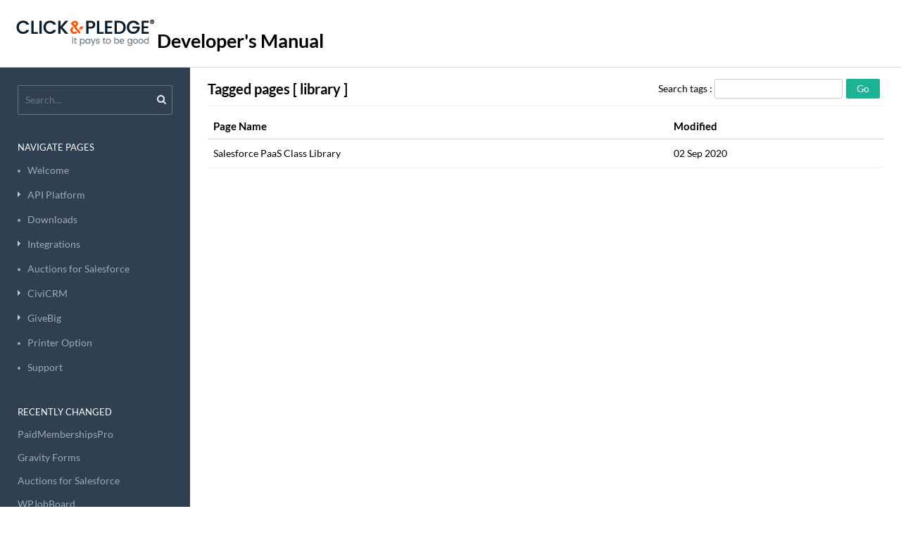

--- FILE ---
content_type: text/html;charset=UTF-8
request_url: https://manual.clickandpledge.com/TaggedPages.im?tag=library
body_size: 27073
content:

<html xmlns="http://www.w3.org/1999/xhtml" ><script>var zpTheme = {};
if(zpTheme && zpTheme.zpPrimary)
{
document.documentElement.style.setProperty('--zpPrimary', zpTheme.zpPrimary); //NO I18N
document.documentElement.style.setProperty('--zpPrimaryHover', zpTheme.zpPrimaryHover); //NO I18N
}</script>
<head><meta http-equiv="Content-Type" content="text/html; charset=UTF-8">

<title>Developer&amp;&#x23;39&#x3b;s Manual</title><meta name="description" content="Developer&amp;&#x23;39&#x3b;s&#x20;Manual"><meta name="keywords" content="Developer&amp;&#x23;39&#x3b;s&#x20;Manual"><script>function fileuploadloaded()
{
thisMovie("upload").setFileFilters("All Files","*.*");//NO I18N
}</script><script type="text/javascript" src="https://static.zohocdn.com/wiki/js/zwlng_en.452296f9b696012c3463cb2e26c8f31f.js"></script><script  type="text/javascript">
var _isdshbrd = false;

var csrfPN = "zwcsrfprm";//NO OUTPUTENCODING
var csrfPV = "1514d6a2\x2D596e\x2D4382\x2D9f54\x2Db7a557ac979b";//NO OUTPUTENCODING	    
var csrfCN = "zwcsrfcki";//NO OUTPUTENCODING
var isWorkspacePermission="false";//NO OUTPUTENCODING
var _isROMode = false;//NO OUTPUTENCODING
var is_WikiAdmin = false;//NO OUTPUTENCODING //NO I18N
var MyWikis = new Array();
var _islogin = false;//NO OUTPUTENCODING
var _isCatAdmin = false;//NO OUTPUTENCODING
var _isCatOwner = false;//NO OUTPUTENCODING
var _isOrgUser = false;//NO OUTPUTENCODING
var _isOrgOwner = false;//NO OUTPUTENCODING
var _isAdmin = false;//NO OUTPUTENCODING
var _isOrgAdmin = false;//NO OUTPUTENCODING
var _isOwner = false;//NO OUTPUTENCODING
var _isDeletable = false;//NO OUTPUTENCODING
var _isReadable = true;//NO OUTPUTENCODING</script>
<script language="JavaScript" type="text/javascript">if(typeof WikiCommon == 'undefined'){function WikiCommon() {}}
var agt = navigator.userAgent.toLowerCase();
var is_ie	   = ((agt.indexOf("msie") != -1) && (agt.indexOf("opera") == -1));
var is_opera  = (agt.indexOf("opera") != -1);
var is_mac	   = (agt.indexOf("mac") != -1);
var is_mac_ie = (is_ie && is_mac);
var is_win_ie = (is_ie && !is_mac);
var is_firefox = (agt.indexOf("firefox") != -1);
var is_gecko  = (navigator.product == "Gecko");//NO I18N
var is_chrome = (agt.indexOf("chrome") != -1);                          
var is_safari = agt.indexOf("safari");                                           
var is_webkit = is_chrome || is_safari;</script><script language="JavaScript" type="text/javascript">_base_url = "https://static.zohocdn.com/wiki/";
WikiCommon.staticURL = "https://static.zohocdn.com/wiki/";
WikiCommon.isCDNEnabled = true;
WikiCommon.fingerprintJSON = {"plugins/ContextMenu/lang/hu.js":"plugins/ContextMenu/lang/hu.24bed3fce1aa6e46fff63dcec186c627.js","plugins/ContextMenu/lang/fr.js":"plugins/ContextMenu/lang/fr.cfe2c04f1ed073e62eef7790a1e1cd0e.js","images/blue/delete-button.gif":"images/blue/delete-button.b8465dec4652fdc7722c91b6718ef89f.gif","images/green/search-bg.gif":"images/green/search-bg.9c3dbc057380683e9b232001bfa921f6.gif","images/top-right.gif":"images/top-right.b19993634f0d041d8c78f864fe54fda5.gif","images/blazingred/spriteImage.gif":"images/blazingred/spriteImage.ce9a5aa1827d7d0c5ec8511b7565e37a.gif","images/spritemain.gif":"images/spritemain.b4736c5b632a630db67e63e966ab3e12.gif","plugins/ContextMenu/lang/pt_br.js":"plugins/ContextMenu/lang/pt_br.60409ca5f402baf8f125772b25a03102.js","images/page-loading.gif":"images/page-loading.8eab1ed028632ac91eb88028804490ea.gif","images/blue/righttab-off.gif":"images/blue/righttab-off.744c6b48e816e662dbc8b932c396e1b8.gif","images/grey/public-icon.gif":"images/grey/public-icon.cf3cc865e8b1405f56e827118b300d03.gif","images/white/bottom-bg.gif":"images/white/bottom-bg.8896559b12dfba0995df17cf28193141.gif","fonts/ProximaNova-Sbold-webfont.svg":"fonts/ProximaNova-Sbold-webfont.05509494943e2dbce8ef6330896b9062.svg","images/black/browse-top.gif":"images/black/browse-top.5a54ba149c751145899edb283257bfe1.gif","styles/blue/style.css":"styles/blue/style.175089d4592279a8000837c1ebf3b4b1.css","images/black/left-bg.gif":"images/black/left-bg.d80e5a9963506f4b4e92611457c06a25.gif","images/green/group-icon.gif":"images/green/group-icon.d41bbf7d169bf074966989765862b988.gif","plugins/TableOperations/table-operations.js":"plugins/TableOperations/table-operations.e0fb360c907c1d63c6b8303439a58969.js","images/permissions.gif":"images/permissions.a4adfa0a486488e79e71f74425589341.gif","images/zohochatplugin.gif":"images/zohochatplugin.e49dcf492f0a65fc20f20ad47b7effdf.gif","images/lightbox-blank.gif":"images/lightbox-blank.fc94fb0c3ed8a8f909dbc7630a0987ff.gif","images/blazingred/layoutBg.gif":"images/blazingred/layoutBg.37a18b5f1a01e59125c497846bb132aa.gif","js/wikidragdrop.js":"js/wikidragdrop.e616a13aa41dc529f5ac3f3d2b9c0649.js","images/black/browse-bg.gif":"images/black/browse-bg.ed2d0f09483960b66337415a45d14c2d.gif","styles/wiki.css":"styles/wiki.73e41ee11f9a0c12780cd7ce8a3f4b68.css","styles/blashingred/style.css":"styles/blashingred/style.4d651098a1d14bbe8b2ff7a5bda9f02d.css","images/jstree/d.gif":"images/jstree/d.25d6637406a2a3d42735b22d0f627639.gif","images/red/green-bg.gif":"images/red/green-bg.b5b94f928f52cb1f5f87fc0d9f4ba1eb.gif","plugins/ContextMenu/lang/se.js":"plugins/ContextMenu/lang/se.dc06f70b2b606a8486a70f906a69a3ce.js","plugins/TableOperations/lang/si.js":"plugins/TableOperations/lang/si.46f5bc92c7943e5b3f87ccc0b00c1a9d.js","images/icon_close_popup.png":"images/icon_close_popup.26708ec4c2fe7cf70a84ac0ed78df8a1.png","images/process.gif":"images/process.3b33f805ea77927c5abaa7db8df64355.gif","images/blue/righttab-close.gif":"images/blue/righttab-close.913399e0172c0f58b025dc5d87e610bc.gif","images/grassygreen/grassygreen.gif":"images/grassygreen/grassygreen.e25fe96472397556f45bbc1243a80185.gif","images/red/bottom-left-curve.gif":"images/red/bottom-left-curve.4504d68fd874073d761bff3d9cce357c.gif","images/choc/right-bg.gif":"images/choc/right-bg.342c71db9223d222df32d9db4b26ead9.gif","plugins/TableOperations/lang/vn.js":"plugins/TableOperations/lang/vn.fd2a1e39baa21a93e94549ad2c758182.js","images/jstree/icon_wiki_pages.png":"images/jstree/icon_wiki_pages.04cbd7afc538128963571b4db00b5f72.png","plugins/TableOperations/lang/gb.js":"plugins/TableOperations/lang/gb.0d43e2a18510e77e27542d03a6dc9489.js","images/zohodocsgadget.gif":"images/zohodocsgadget.11ecae39e5ad0b30f2a6e42dba168e61.gif","images/blue/pannelright-right.gif":"images/blue/pannelright-right.d4f3d074c3c21f196b07e1518f5d2152.gif","images/w3counterplugin.gif":"images/w3counterplugin.684048f5a96cc612db65184d28ade2d3.gif","plugins/TableOperations/lang/nb.js":"plugins/TableOperations/lang/nb.2e4276f61c1766919c2145af91f4a96a.js","styles/styles.css":"styles/styles.8e58e4501e1ba4e849ad2126908bc99a.css","images/brown/brown.gif":"images/brown/brown.b6da91d97fef4ab38d943dea74f7eb3c.gif","images/blue-skin.gif":"images/blue-skin.33cd7d1b42335dc698e1108700e20d5c.gif","images/jstree/wiki.png":"images/jstree/wiki.30e454598c4350b6e9d8552c3a00902b.png","images/grey/top-left.gif":"images/grey/top-left.948d41ca6498ea9e54ba3fb02c467ec8.gif","plugins/TableOperations/lang/pt_br.js":"plugins/TableOperations/lang/pt_br.60409ca5f402baf8f125772b25a03102.js","images/white/right-bg.gif":"images/white/right-bg.384e9595415899cc4ec6f789a6e7a668.gif","images/lightbox-btn-close.gif":"images/lightbox-btn-close.2c38ae5be85141bf8867c9523f4bc357.gif","images/bubble-arrow.gif":"images/bubble-arrow.784e349f2e3dc898d67d95eefff2a3a6.gif","images/latexSymbolsAndFunctions.gif":"images/latexSymbolsAndFunctions.1cb5391779ba1c4f6081c555a029be2e.gif","images/smiley-wink.gif":"images/smiley-wink.4ae6aa98aa63363c16ea74f927696bd9.gif","styles/learnintro.css":"styles/learnintro.84d4d1ff6285af7578874bf4a56ecc25.css","images/alert.gif":"images/alert.63db797c570da08e7f9ae71eb464365f.gif","images/white/search-bg.gif":"images/white/search-bg.043802bd6052fc8d1c452aef4dfc234d.gif","images/smiley-frown.gif":"images/smiley-frown.59930208822fe755f651a67ef4b70530.gif","styles/plan.css":"styles/plan.121b3166fc12f574d77d00673be56833.css","js/tagging.js":"js/tagging.d860b6f06d4b5b50a487b7e859bf3e6c.js","images/black/arrow-down.gif":"images/black/arrow-down.ef0f2912490fd19ddc7ca7f0a93e9836.gif","images/blue/pannelleft-botright.gif":"images/blue/pannelleft-botright.26c3875207911056a2c205fb4b9ed1e7.gif","images/blue/public-icon.gif":"images/blue/public-icon.e5cf6179797fcf37d933c3c6d9a869e8.gif","images/cornflowerblue/cornflowerblue.gif":"images/cornflowerblue/cornflowerblue.caaf23dd60c12eb907a1bf1e391fdbef.gif","images/viddlerplugin.gif":"images/viddlerplugin.6757f30b5d7d391c9278c0690a67df06.gif","images/grey/permission.gif":"images/grey/permission.c29ea7f2e13232a6d30027e4a2c74c91.gif","images/grey/history.gif":"images/grey/history.4743fbb5f14bfe03d9eea6c90e6c119c.gif","images/black/bottom-curve.gif":"images/black/bottom-curve.034aaee78f8b389fb9ccd462bcdebd52.gif","images/white/top-right-curve.gif":"images/white/top-right-curve.53e1b902a7575b64fc5ccf0fb57c0e49.gif","images/remove.gif":"images/remove.d41d8cd98f00b204e9800998ecf8427e.gif","images/jstree/icon_wiki_page.png":"images/jstree/icon_wiki_page.1517d2a691f30507e48f85ef8d47ea06.png","images/nowiki-disabled.gif":"images/nowiki-disabled.04dc2e4751ab3a06bd0f6f592e8a0f65.gif","js/select_color.js":"js/select_color.943094ee3e954fd8582f1ad72908be96.js","fonts/ProximaNova-Reg-webfont.eot":"fonts/ProximaNova-Reg-webfont.4a19c6b118e2d3bfadfe875f12f5671a.eot","images/bloodred/bloodred.gif":"images/bloodred/bloodred.a9a70b34f55976aa4c34dac506284cf4.gif","images/login-bottomright.gif":"images/login-bottomright.623465f04a78b1d5a63d8aef03e8773d.gif","images/cancel.gif":"images/cancel.d07615986c96daddc041ba93ff21e504.gif","images/smiley-cool.gif":"images/smiley-cool.e26e97a318f82ec144b0818e5a8f8edb.gif","images/file.gif":"images/file.ccf850c9d1679c3ac92ad7db44b3c3f1.gif","images/blashingred/spriteImage.gif":"images/blashingred/spriteImage.ce9a5aa1827d7d0c5ec8511b7565e37a.gif","images/blue/edit.gif":"images/blue/edit.c9a82ca569a52ff35c68681bb0e38e2a.gif","plugins/ContextMenu/lang/ja-sjis.js":"plugins/ContextMenu/lang/ja-sjis.a473ee216059f48b583fdb53bbeaa9fb.js","images/smiley-sealed.gif":"images/smiley-sealed.28b9401b59fb7ad10b96f57aaa2630c4.gif","images/permission.gif":"images/permission.f5a92fa675b2d5ecab883c10f4d51d33.gif","js/versioning.js":"js/versioning.1c4b767e082f393034ea6ebd348cb269.js","images/blue/searchleftcurve.gif":"images/blue/searchleftcurve.8c027cb89d10ab1fc6666b530d757213.gif","js/zwlng_ar_EG.js":"js/zwlng_ar_EG.05a8926132bbead3c901cddaec716d02.js","images/blue/searchrightcurve.gif":"images/blue/searchrightcurve.fc28dc3099196d810755bc3ecb9503e6.gif","images/blue/green-bg.gif":"images/blue/green-bg.b60e2a70de7595796f5b8c51abdeed2e.gif","images/smiley-surprised.gif":"images/smiley-surprised.eff5a6fbfb80ca2d3ae929b0a1c15638.gif","images/red/group-icon.gif":"images/red/group-icon.8bf7cd18b90662473789876ce69df923.gif","images/googlegadgetplugin.gif":"images/googlegadgetplugin.5918d8b3c1880d1b979b027ff415bdef.gif","images/blue/group-icon.gif":"images/blue/group-icon.74b2ee75be6b8a45bd07c535c7f8f865.gif","images/top-bg-right.gif":"images/top-bg-right.d41d8cd98f00b204e9800998ecf8427e.gif","plugins/ContextMenu/lang/b5.js":"plugins/ContextMenu/lang/b5.7079b9f06302b88af99d0720fe89e769.js","images/yellownav_lft.gif":"images/yellownav_lft.fcd78305f394cf3dec25555c7dc26ef5.gif","images/green_lft.gif":"images/green_lft.7e9be3b6ac168bf600e16e4535ec3929.gif","images/top-left.gif":"images/top-left.3d8f166e23b646b1d55d231950aaceba.gif","js/sharemenu.js":"js/sharemenu.01b133e7e3c1e76c44e46c4f6b63a801.js","images/widgetbranding.gif":"images/widgetbranding.7078edd15e055f4119c5c67779dbfa5a.gif","plugins/ContextMenu/lang/ja-euc.js":"plugins/ContextMenu/lang/ja-euc.4c0a23d07fc1877e2b2112c7e6ac03c9.js","images/penguin/penguin.gif":"images/penguin/penguin.0fc536d31b1b4b406bb3637cfbe6393b.gif","images/youtubeplugin.gif":"images/youtubeplugin.1d173a5e57c15eb322af1547debfd8b4.gif","images/greenvalley/shadow_bg.gif":"images/greenvalley/shadow_bg.8bad595e840819f81c38c1dbb0739274.gif","plugins/ContextMenu/lang/de.js":"plugins/ContextMenu/lang/de.2912de7d8f763ef1bee389b132c6d64e.js","images/top-bg-middle.gif":"images/top-bg-middle.d41d8cd98f00b204e9800998ecf8427e.gif","images/login-bottommiddleleft.gif":"images/login-bottommiddleleft.f6e84452010e90254eedd14e26f6a46c.gif","images/grey/bottom-curve.gif":"images/grey/bottom-curve.01d8a08a5256911d189ee03be8369b47.gif","images/white/browse-bottom.gif":"images/white/browse-bottom.540b9ac7ad420cf761dc94486c0d8e15.gif","styles/projects7dot0/style.css":"styles/projects7dot0/style.3e7dc42d56c56acea5b49d78a1a6d9ae.css","images/show-menu.gif":"images/show-menu.3587a921027331ebe0bfc3506068c5b3.gif","images/zohosheetplugin.gif":"images/zohosheetplugin.aa8d366fe86a8e029e4d20b2aa2dcd0a.gif","images/zwPgOpLoading.gif":"images/zwPgOpLoading.6559763daa4ce6ead4bec100a31b9202.gif","images/impactyellow/layoutBg.gif":"images/impactyellow/layoutBg.bd1510fb62faa57f949da25aa9ee015d.gif","images/grey/private-icon.gif":"images/grey/private-icon.0f0b1ea22245e3352a843adb59fcf5f8.gif","images/newpage.gif":"images/newpage.70a8f2354b7b709cf83c1e86c319d990.gif","images/grey/grey-bg.gif":"images/grey/grey-bg.7d5900ebde5405ce66cf226a335a99d2.gif","styles/chartStyle.css":"styles/chartStyle.fc1d7e133d25edbe376a9052dbb152b3.css","images/close.gif":"images/close.efa7398cab34229c2d7eb6bf29eea15c.gif","images/wiki-logo.gif":"images/wiki-logo.ec743ecf8296a33e25394b54c3a8b605.gif","images/zohowiki_logo.png":"images/zohowiki_logo.0d3b1240e3afb090caa5a1dad3c8c8a4.png","images/spacer-selected.gif":"images/spacer-selected.df3e567d6f16d040326c7a0ea29a4f41.gif","plugins/TableOperations/lang/lv.js":"plugins/TableOperations/lang/lv.27ef42ee2874a0f9d52d6bf8c5ce6da5.js","images/red/body-bg.gif":"images/red/body-bg.2071c2b75ec4a433c65338b8b7421f98.gif","images/zohowikiplugin.gif":"images/zohowikiplugin.5e968478ae0ebe75f381864e17a31137.gif","js/zwlng_no.js":"js/zwlng_no.b346b8daef9bac9b332770736c82b363.js","images/grey/edit.gif":"images/grey/edit.c5340f35783f9f8211715525b64aba47.gif","images/graduationday/education.gif":"images/graduationday/education.fcb6835aa1cdf5d0f1131567698fe5b2.gif","images/dark/search-bottom.gif":"images/dark/search-bottom.11ce8cd0a1b059198c34a80c7a170917.gif","images/red/edit.gif":"images/red/edit.f56e1efe5bd2ce91fb6f839b825e2812.gif","images/white/delete.gif":"images/white/delete.403a0c0c31e0c228cfccaa85697f0c20.gif","js/zwlng_ru.js":"js/zwlng_ru.6804a1768d6517fe3d2d0f1e457fd24f.js","js/FileUpload.swf":"js/FileUpload.9e3ae7c06ffae09c08e9a6bddf40b2c2.swf","images/choc/browse-bg.gif":"images/choc/browse-bg.609b7be9955cf6e95c30d2867ed0644e.gif","images/dark/cancel.gif":"images/dark/cancel.d07615986c96daddc041ba93ff21e504.gif","images/blue/history.gif":"images/blue/history.4743fbb5f14bfe03d9eea6c90e6c119c.gif","images/dark/blue-bg.gif":"images/dark/blue-bg.53ea84640e4b591a0758a26180b178e6.gif","images/greenvalley/rht_bgg.gif":"images/greenvalley/rht_bgg.69c32d7d81cbf3e7e386bad0b684f7d1.gif","js/wikisettings.js":"js/wikisettings.a49a1ee8bbe533a98ed4c821a3b751c2.js","images/warning.gif":"images/warning.044d7427d5ab5872f162e32e07121688.gif","images/dark/search-bg.gif":"images/dark/search-bg.3b8dc565a398eb56d75e7474a64b0582.gif","styles/dreamflower/style.css":"styles/dreamflower/style.9306754ab07374b42f2c772ac2963a68.css","images/choc/spacer.gif":"images/choc/spacer.df3e567d6f16d040326c7a0ea29a4f41.gif","images/tools_select.gif":"images/tools_select.adc790bfb188e166c3fbb4bc915da2a8.gif","images/red/top-bg.gif":"images/red/top-bg.46aa7ce3b582fb1e8a6db4324a96adc2.gif","images/EmailConfirmation/mail-box.png":"images/EmailConfirmation/mail-box.a6090586f84b95537b4861a6540a3ece.png","images/red/close.gif":"images/red/close.efa7398cab34229c2d7eb6bf29eea15c.gif","images/penguin/pen5.jpg":"images/penguin/pen5.082a610825ddc65397e61a1aa04d84cb.jpg","images/paint/paint.gif":"images/paint/paint.59601c43c9c0c826026e17f39492b37e.gif","images/blue/pannelleft-botbg.gif":"images/blue/pannelleft-botbg.c664799f60241fab9c6e1773e2b55863.gif","images/greenvalley/banner.gif":"images/greenvalley/banner.ab138e3ffe07f506aec943e124feb551.gif","js/zwlng_zh.js":"js/zwlng_zh.c84b4a949961b0324c5a01440042d0be.js","images/white/bottom-curve.gif":"images/white/bottom-curve.034aaee78f8b389fb9ccd462bcdebd52.gif","images/red/public-icon.gif":"images/red/public-icon.9b82ec6772b76cc645f19439612d38bf.gif","fonts/ProximaNova-Sbold-webfont.woff":"fonts/ProximaNova-Sbold-webfont.c8cbcf07c610d09fbab27a16775ec51f.woff","images/delete_rollover.gif":"images/delete_rollover.58ba11a7bad3c62f1904483551512fb7.gif","plugins/ContextMenu/lang/ee.js":"plugins/ContextMenu/lang/ee.5bfec4da5ba9d8b0fe7d167581915d77.js","images/coral/coral.gif":"images/coral/coral.2b37605deacdb583143fd3bc8063bd70.gif","js/replace.js":"js/replace.9480eba5d5e6a12d873ca9156074558e.js","images/red/blue-bg.gif":"images/red/blue-bg.b5b94f928f52cb1f5f87fc0d9f4ba1eb.gif","images/learn-logo.png":"images/learn-logo.7e102424bf20fac49d1858c2fbd0e34a.png","js/combobox.js":"js/combobox.83d86d0c8a37eaa0c95dacd7c1d234a1.js","images/tools_insertHTML.gif":"images/tools_insertHTML.0bf820c21d92af32b60d25930165c630.gif","images/ppt.gif":"images/ppt.1509f2dbfe814686cffd7877d52d56b6.gif","images/green/bottom-bg.gif":"images/green/bottom-bg.591fa12f5a99e9a3b257241c664cae0b.gif","images/red-skin.gif":"images/red-skin.ffbfd2d019068954d6751f7cbb9aa56c.gif","images/green/edit.gif":"images/green/edit.b24a7d208fb465db248ede52fe5b27e2.gif","plugins/ContextMenu/lang/ro.js":"plugins/ContextMenu/lang/ro.4ec08db171f1356794b6337142ede1c0.js","images/googlevideoplugin.gif":"images/googlevideoplugin.f8610563c99e86d768766637d3d6415b.gif","images/top-bg-left.gif":"images/top-bg-left.d41d8cd98f00b204e9800998ecf8427e.gif","images/dark/browse-bottom.gif":"images/dark/browse-bottom.540b9ac7ad420cf761dc94486c0d8e15.gif","plugins/ContextMenu/lang/pl.js":"plugins/ContextMenu/lang/pl.007784c9f4a8e4aca27179f17edfd416.js","js/jquery.colorbox.js":"js/jquery.colorbox.c7c6df1f2a35296ebd171f783c91f656.js","images/white/serch-bottom.gif":"images/white/serch-bottom.11ce8cd0a1b059198c34a80c7a170917.gif","images/vokiavatarplugin.gif":"images/vokiavatarplugin.676c7228581003e6a403951719365eb2.gif","images/zohocrmtasksgadget.gif":"images/zohocrmtasksgadget.56d5ccaa1743802472d6d43b578bbe07.gif","images/socialnetworkBig.gif":"images/socialnetworkBig.395e32561371f94d5d0a45fefbc134c2.gif","js/jquery.ui.mouse.js":"js/jquery.ui.mouse.f1aad7ad588d1407fe7e2cb9c2072dd6.js","images/wiki.gif":"images/wiki.9e4fb8672791bf12c0e9054917a3e154.gif","styles/black/style.css":"styles/black/style.4b70a9ecb4f9343681dafb57ec2494e6.css","plugins/TableOperations/lang/no.js":"plugins/TableOperations/lang/no.14f4052b9f323e65779e246c4a8c4047.js","images/darkblue/darkblue.gif":"images/darkblue/darkblue.36121a2a4344090b681f00c5f26532db.gif","images/close_explorer.gif":"images/close_explorer.391bbbaa81729d1cc6216012ab4ef46a.gif","images/button_bg1.gif":"images/button_bg1.87778b7a9dcdeb8f771f10d9a6af06df.gif","images/red/bottom-curve.gif":"images/red/bottom-curve.f4f557cbe07a09c32ae3c155a738b885.gif","js/jquery.tagsinput.js":"js/jquery.tagsinput.a91c8fb1654d8ed5241719b8e0ca54fe.js","js/zwlng_sv.js":"js/zwlng_sv.954a6500f48d4a9d336657aeb5320581.js","images/black/subscribe.gif":"images/black/subscribe.99dd721953100d09f782bea9aca716c6.gif","styles/music/style.css":"styles/music/style.64b1a2d817df80621afb3059f0563259.css","plugins/ContextMenu/context-menu.js":"plugins/ContextMenu/context-menu.b751b87895825afcf33afb67ddb5f21a.js","images/blue/lefttab.gif":"images/blue/lefttab.f4e681328437b5c1d5e65960bed9b35c.gif","images/white/spacer.gif":"images/white/spacer.df3e567d6f16d040326c7a0ea29a4f41.gif","images/white/edit.gif":"images/white/edit.8548d9343ef39ed8e32ec4d65fb723e8.gif","images/default1.gif":"images/default1.7d98b073e7d460a803db895cbc16adc4.gif","styles/red/style.css":"styles/red/style.36ea027b7a83cd8eb70d4e2787347de4.css","images/mainscreenshot.png":"images/mainscreenshot.685acfef1079abb143de6c72636962c2.png","styles/animal/style.css":"styles/animal/style.f0534054a31a9bf021119325fa0fa885.css","images/grey/new-page.gif":"images/grey/new-page.3f3f2b9ed083b63c03d23898f028cd18.gif","images/sitepalavatarplugin.gif":"images/sitepalavatarplugin.53dc3cc51cabe9a3c1d4d9e5540f4d1c.gif","images/darkturquiose/darkturquiose.gif":"images/darkturquiose/darkturquiose.dec18a400f0ded7840b4add46b4d4909.gif","images/green/browse-bg.gif":"images/green/browse-bg.9c3dbc057380683e9b232001bfa921f6.gif","images/zohoinvoicegadget.gif":"images/zohoinvoicegadget.e6f22d18bc76900d45e87f5ca0e9622c.gif","styles/wildviolet/style.css":"styles/wildviolet/style.cbc610612cff6bd0d37b1d241c4cd041.css","images/black/top-curve.gif":"images/black/top-curve.bd4253c72a9326a95ce78513ded50430.gif","images/green/blue-bg.gif":"images/green/blue-bg.9c3dbc057380683e9b232001bfa921f6.gif","js/insert_anchor.js":"js/insert_anchor.7831f2f98909e59d1e79ad1cf4115a26.js","images/default.gif":"images/default.df3e567d6f16d040326c7a0ea29a4f41.gif","images/green/delete.gif":"images/green/delete.ee58703188090c31ac022676281cb2d1.gif","images/green/public-icon.gif":"images/green/public-icon.c11b896b8abf0b2c9120ba9b639a79a2.gif","images/smiley-laughing.gif":"images/smiley-laughing.b691cfd07d8181059f8a4b041d534cc4.gif","images/red/delete.gif":"images/red/delete.6e89d6310472c9ee725bbedb3da41663.gif","images/zwiconsprite.png":"images/zwiconsprite.90007357bdf33728d1ca3cfd129b257b.png","styles/ui.daterangepicker.css":"styles/ui.daterangepicker.4deafd52f398c2b273825d97ccade67a.css","js/uploadfile.js":"js/uploadfile.e287f3d839acbfcbcb0d5308c2e155bc.js","js/zwlng_es.js":"js/zwlng_es.f4dd6cd647ffb60ba57e16697b4c3433.js","js/includewikiscripts.js":"js/includewikiscripts.c694485a1fc8562fa2d485461aefd145.js","images/black/search-bg.gif":"images/black/search-bg.043802bd6052fc8d1c452aef4dfc234d.gif","images/zoho-wiki-logo.gif":"images/zoho-wiki-logo.99115fc61de6921e3e65b6c4e59870a5.gif","images/twitter.gif":"images/twitter.09e01ed374ccbe344196807aca7ee000.gif","fonts/ProximaNova-Thin-webfont.eot":"fonts/ProximaNova-Thin-webfont.1f1030e29029c796b99bcb764bb565e9.eot","images/green/cancel.gif":"images/green/cancel.26e61460b6c595d20137b03a44037f19.gif","images/blue/top-right-curve.gif":"images/blue/top-right-curve.6d309c7ed727f474806600ce12eaa07e.gif","images/red/spacer.gif":"images/red/spacer.df3e567d6f16d040326c7a0ea29a4f41.gif","images/blue/close.gif":"images/blue/close.efa7398cab34229c2d7eb6bf29eea15c.gif","images/login.gif":"images/login.4098b1bc3ad62c39768a46dc76626bc1.gif","styles/darkblue/style.css":"styles/darkblue/style.d1acb8cb75f3e702d762ff6f0c194c2f.css","styles/chocolate/style.css":"styles/chocolate/style.13474a17eb5153fa4ce48a73917974bf.css","images/blue/grey-bg.gif":"images/blue/grey-bg.404c897c4511acdb955ae10c20da4011.gif","images/choc/browse-top.gif":"images/choc/browse-top.6a61b672577ade647b023fc3cdd40f22.gif","js/newdialog.js":"js/newdialog.c51e350cc531f66cbb8195529287ddf3.js","images/green/body-bg.gif":"images/green/body-bg.9b23ef7fd3aa7fdf872ee45cb1fa0252.gif","images/chocolate/chocolate.gif":"images/chocolate/chocolate.0d2235e65d48375f9c5a85aefe57dafb.gif","images/blue/left-bg.gif":"images/blue/left-bg.f3378fea4d2251819358b246db690b4a.gif","images/newQuote.gif":"images/newQuote.f363c006736ddc7e0bfe50160057184b.gif","images/bluenav_rht.gif":"images/bluenav_rht.fa93d1efeb0b9e593c853566d5e80ecc.gif","plugins/ContextMenu/lang/es.js":"plugins/ContextMenu/lang/es.68d76648aacafb9325501a07e7d050b3.js","images/red/browse-bg.gif":"images/red/browse-bg.b5b94f928f52cb1f5f87fc0d9f4ba1eb.gif","images/jstree/page.png":"images/jstree/page.8bfc359dd1655775f4739e098f038851.png","plugins/TableOperations/lang/da.js":"plugins/TableOperations/lang/da.3bdd9ee822ae5b9c02b5a39bfc71ba5b.js","images/darkcyan/darkcyan.gif":"images/darkcyan/darkcyan.7659b0a12c39a32b8a9b50b0acff20a9.gif","images/green-skin.gif":"images/green-skin.b2f99e9d288257d9499db9e975cb3357.gif","images/public-icon.gif":"images/public-icon.9c2608876f908fb356d85049753b4953.gif","images/black/body-bg.gif":"images/black/body-bg.a12a769aa3258ff67d5dc5db3e9dee5b.gif","images/dark/search-top.gif":"images/dark/search-top.c98f99e16e2a169ebe2d0254da84bbb7.gif","images/choc/left-bg.gif":"images/choc/left-bg.342c71db9223d222df32d9db4b26ead9.gif","images/dark/browse-top.gif":"images/dark/browse-top.c230f1f36443b5707d36166fee0ee85e.gif","fonts/ProximaNova-Reg-webfont.ttf":"fonts/ProximaNova-Reg-webfont.b60acc74282fcb9819a49b6a2740ecdf.ttf","images/white/body-bg.gif":"images/white/body-bg.fcb0c5a6d2e89019f9325e76121e1d98.gif","images/yello_bg.gif":"images/yello_bg.22aca53f7d25a5822534181b79511072.gif","images/colors.gif":"images/colors.5267c8cc5b31cdd6fceb639c49548632.gif","images/orangewafers/orangewafers.gif":"images/orangewafers/orangewafers.33c5dcd693e049d961fd4364ef94772c.gif","styles/intranet/style.css":"styles/intranet/style.84282f84b480a26a945d18a258a1431f.css","images/vimeoplugin.gif":"images/vimeoplugin.7f31a0318ce1081d7a2300c1a367f0e4.gif","styles/penguin/style.css":"styles/penguin/style.9ba87f712365728177c76a7f7792c09e.css","fonts/zohoproj.woff2":"fonts/zohoproj.88b6eb3172b643cc95ad2544b9a897ec.woff2","images/search.gif":"images/search.321fd98b916f7bd1380a2fde21cfc962.gif","images/white/browse-bg.gif":"images/white/browse-bg.1b940b8c467ae5a0b379683805444655.gif","images/dark/body-bg.gif":"images/dark/body-bg.fcb0c5a6d2e89019f9325e76121e1d98.gif","js/popupwin.js":"js/popupwin.244eb9d491f339df4eef463de8fc035d.js","styles/brown/style.css":"styles/brown/style.730369346c2ac3b2de4cce69678f0bce.css","styles/grey/style.css":"styles/grey/style.14c5a71de69d615c82dd7f923ac0d826.css","images/grey/cancel.gif":"images/grey/cancel.cd3f7bff91bbf047f0af67856934738d.gif","images/red/top-right-curve.gif":"images/red/top-right-curve.bcf29a8a42788bee2bc615204e735c4e.gif","images/newwiki_sprite.png":"images/newwiki_sprite.a1a86f8c5d8d80214d2df9d76e297c10.png","images/grey/right-bg.gif":"images/grey/right-bg.1593da4ad643c406a134deda52caa53f.gif","images/red/private-icon.gif":"images/red/private-icon.a0235700346c5125b4ccea371416a8fb.gif","images/choc/bottom-bg.gif":"images/choc/bottom-bg.dd91f718c9800fdee666f061bd945830.gif","images/dark/edit.gif":"images/dark/edit.0ee966065a42d20d944b3fe16811f41a.gif","images/animals/animalsbg.gif":"images/animals/animalsbg.f6467a705efa904fe494208475697935.gif","styles/colorbox.css":"styles/colorbox.4e216b4eba9dc8f3e10f3bc4d6f1cbfc.css","images/green/topband.gif":"images/green/topband.289524f4855a82850039a83b796c2307.gif","styles/steelblue/style.css":"styles/steelblue/style.9b5cab2612e638dcde762c46c4cb9ddf.css","images/green/spacer.gif":"images/green/spacer.df3e567d6f16d040326c7a0ea29a4f41.gif","images/excel.gif":"images/excel.72c049e7aac1026d163a75fdfbc8c83a.gif","images/grey-skin.gif":"images/grey-skin.80d74b45d79a0bed08cf0812c7a3ec57.gif","fonts/ProximaNova-Sbold-webfont.eot":"fonts/ProximaNova-Sbold-webfont.44012b2694fbcbe472db9fd409eeaabb.eot","styles/print.css":"styles/print.e1e3df6b2b6bc136ce4bd0a7646d6fec.css","styles/common.css":"styles/common.0e791c4e42a0cbd39aa4f13e6bcb560a.css","js/loadi18.js":"js/loadi18.807b76f44e9c5df20c1bc970a3f0a7ac.js","styles/botanicalleaves/style.css":"styles/botanicalleaves/style.b53ed571dac8a7c14ab372d641e4742c.css","images/red/save.gif":"images/red/save.142d4f23b09b3dcf2611f3b44e4a5e00.gif","images/blue/pannelleft-rightbg.gif":"images/blue/pannelleft-rightbg.134a4e9c9b5336da4c83ceda5a54a455.gif","images/private-icon.gif":"images/private-icon.808450da9c756ec89ac4b911518ac4d9.gif","images/blue/pannelleft-botleft.gif":"images/blue/pannelleft-botleft.fb01d7e68a3182368f6cce145b844bd9.gif","fonts/ProximaNova-Sbold-webfont.ttf":"fonts/ProximaNova-Sbold-webfont.e5e12a5aae9219775de4a552c2cb956e.ttf","images/dark/top-curve.gif":"images/dark/top-curve.79bcfb3f552e8fd86a1c38194683fb0f.gif","styles/green/style.css":"styles/green/style.d6c06bebe8b55574679fcd047e2c380c.css","images/zohowriterplugin.gif":"images/zohowriterplugin.ab4e6a34d4f73ccd23e7a5fb1e500817.gif","images/reguser-icon.gif":"images/reguser-icon.f6ea031de448c73c5ab5bb7c4cce490b.gif","images/blue/scroll-left.gif":"images/blue/scroll-left.7a381e6354c925c2bd73cd803cd9fa1b.gif","fonts/ProximaNova-Light-webfont.svg":"fonts/ProximaNova-Light-webfont.899f3043efe8777abf7c436709615e10.svg","plugins/ContextMenu/lang/LICENSE.txt":"plugins/ContextMenu/lang/LICENSE.7c37dd33722b98f86d75143980baf865.txt","images/grey/green-bg.gif":"images/grey/green-bg.08c5d914f767379fcbddca83350553f8.gif","js/thirdparty.html":"js/thirdparty.58e99b7774180f58d9ae5805cadb761e.html","styles/wikisettings.css":"styles/wikisettings.5decb456e35055ef6666617fabe0c35d.css","images/background-pattern.png":"images/background-pattern.b2645da73bbf82859b80fbb454b87217.png","images/boxplugin.gif":"images/boxplugin.81af3e3386e2732e8fc8dbeaefa7a5b9.gif","images/close1.gif":"images/close1.bb9617d58c9771d8d7392fadcdb715fc.gif","images/dark/bottom-bg.gif":"images/dark/bottom-bg.61df3b9cbf57851444194b1c9788874f.gif","images/blue/scroll-right-off.gif":"images/blue/scroll-right-off.741b2028ac6785200df7b09a7071a15b.gif","styles/animals/style.css":"styles/animals/style.3c275b3a289fd87d884d04dfc247bfb5.css","images/creditcard.jpg":"images/creditcard.b244ca27ab303942de55ac3b310fac47.jpg","images/gif.gif":"images/gif.78cd6ed177df7b63a81aa3b752bd7aa6.gif","images/rounded.gif":"images/rounded.40d7f4437f835aae64afada5a1973d9f.gif","images/googleanalyticsplugin.gif":"images/googleanalyticsplugin.9f1726fa9760c2cd65a72d2f1f293ec5.gif","images/grey/spacer.gif":"images/grey/spacer.df3e567d6f16d040326c7a0ea29a4f41.gif","images/veil.gif":"images/veil.6488b55f0d052d7e108aa79b3a991a8f.gif","fonts/fontawesome-webfont.woff2":"fonts/fontawesome-webfont.97493d3f11c0a3bd5cbd959f5d19b699.woff2","images/spacer-active.gif":"images/spacer-active.df3e567d6f16d040326c7a0ea29a4f41.gif","images/grey/save.gif":"images/grey/save.5883d136bea3bd2a193c4c80a651a845.gif","plugins/TableOperations/lang/ja-euc.js":"plugins/TableOperations/lang/ja-euc.4c0a23d07fc1877e2b2112c7e6ac03c9.js","plugins/ContextMenu/lang/cz.js":"plugins/ContextMenu/lang/cz.fb5d52ef7844bd9443be6619a4a907fd.js","images/black/li.gif":"images/black/li.ce99aa86d2b79e58b59a4c5b55709856.gif","images/png.gif":"images/png.0191f59a5303aee869943b6fc14ac291.gif","images/jstree/icon_wiki_workspace.png":"images/jstree/icon_wiki_workspace.06d7fdd6e8427ad683463c7d877c733d.png","images/blue/top-bg.gif":"images/blue/top-bg.0bf867ee5c2b4a51650029415afa658c.gif","plugins/TableOperations/lang/LICENSE.txt":"plugins/TableOperations/lang/LICENSE.7c37dd33722b98f86d75143980baf865.txt","images/wiki-subscribe.gif":"images/wiki-subscribe.27864f56761c5a2574d8a471488e7d0a.gif","images/colorsbg.gif":"images/colorsbg.e64a995be3959c94bfd74fb40c5f0e3c.gif","images/cornflowerblue/homeHeadeRightBgDesign.gif":"images/cornflowerblue/homeHeadeRightBgDesign.68d4683b19ee2a6240aa59fbbbe2c009.gif","plugins/TableOperations/lang/nl.js":"plugins/TableOperations/lang/nl.e72ff0ed0005e02e45aaed0e19d0812a.js","images/yellownav_rht.gif":"images/yellownav_rht.6250c0aa4cebe172db8a87b08bdd900e.gif","images/choc/bottom-curve.gif":"images/choc/bottom-curve.66988c4ea2b9d8670f40ad674ad97956.gif","plugins/TableOperations/lang/el.js":"plugins/TableOperations/lang/el.d5777e6401e1a7e073c35421549089fd.js","images/zohoplannergadget.gif":"images/zohoplannergadget.d4c1c828fe116b67ff818e38208121c0.gif","images/blazingred/sideBarBoxBg.gif":"images/blazingred/sideBarBoxBg.9cedac96f69ab5db98bbc85873cf2293.gif","images/smiley-undecided.gif":"images/smiley-undecided.3c0c011d16b1a2331385ed97e160a42a.gif","images/grey/delete.gif":"images/grey/delete.085dafab6913a27238cc1a83566f163c.gif","images/zoholinksgadget.gif":"images/zoholinksgadget.46cf66ae0c5612233e5cc4cf0751d20f.gif","plugins/TableOperations/lang/lt.js":"plugins/TableOperations/lang/lt.f5f4ff219b196125d5894d35d2163bd0.js","images/move.gif":"images/move.23987c97902b940ae77e76d1c0b2c1da.gif","styles/greenvalley/style.css":"styles/greenvalley/style.6e29249e37bc0c0318ce706a23f4009a.css","plugins/ContextMenu/lang/fi.js":"plugins/ContextMenu/lang/fi.e96a6fc39d723bbd41ac442527485cbd.js","images/black/bottom-bg.gif":"images/black/bottom-bg.8896559b12dfba0995df17cf28193141.gif","images/login-topright.gif":"images/login-topright.5fb2c24778f9a4b8a4b8552575f030eb.gif","js/dialog.js":"js/dialog.f8ae8f5af3d3caa49d67648a67c6f870.js","images/black/search-bottom.gif":"images/black/search-bottom.11ce8cd0a1b059198c34a80c7a170917.gif","images/yellow_rht.gif":"images/yellow_rht.78347bdd10079b6d6115deec9fbb6a24.gif","images/dark/bottom-curve.gif":"images/dark/bottom-curve.01ab8581ccc1b245268bb3897b725f74.gif","images/trendrrplugin.gif":"images/trendrrplugin.a9aa978edfc50780a24b0391adae096e.gif","images/dark/browse-bg.gif":"images/dark/browse-bg.9c3dbc057380683e9b232001bfa921f6.gif","images/white/top-bg.gif":"images/white/top-bg.1987abbdbccfe1716a046eb65d9ccd56.gif","images/blue/topband.gif":"images/blue/topband.eb81a86b25b00a9c770479af002e19f0.gif","styles/swf/Line.swf":"styles/swf/Line.890ed26bd56efd8ac6e971ff347e272a.swf","images/blue_lft.gif":"images/blue_lft.fd05dc5da682a3a594715cac8fd7d1d3.gif","images/red/top-curve.gif":"images/red/top-curve.9aa8dbf0090dd0d73db1f0c2aac34f7b.gif","images/green/save.gif":"images/green/save.cd7fcb47c064f5a1c05133dacfa44344.gif","images/jpg.gif":"images/jpg.1d692689175befbfae68d26487ced967.gif","plugins/TableOperations/lang/he.js":"plugins/TableOperations/lang/he.4ed74696cc8e49789dc2b7be28b2442a.js","images/jstree/d.png":"images/jstree/d.0eb50798dca00f5cc8e153e6da9a87f9.png","js/autoresize.jquery.js":"js/autoresize.jquery.387fcb653e228a4f56d5a57d0893b45c.js","images/breadcrumbs.gif":"images/breadcrumbs.bd137a19f6bd5a194c89cbe7a173f777.gif","fonts/ProximaNova-Thin-webfont.ttf":"fonts/ProximaNova-Thin-webfont.42067d1506b7fd285029263dea07fefa.ttf","images/fish/fish.jpg":"images/fish/fish.c4670f02dca333b3dc2b7f58c8ef242b.jpg","images/smiley-kiss.gif":"images/smiley-kiss.4ae8945f3960751b5d294f18242e144d.gif","styles/modernblue/style.css":"styles/modernblue/style.5370869c42cb945c875ec703e8cf1b69.css","images/white/left-bg.gif":"images/white/left-bg.d80e5a9963506f4b4e92611457c06a25.gif","js/autofill.js":"js/autofill.8f3702503bdece1041911ce68a171ea8.js","images/projects/left-bg.gif":"images/projects/left-bg.3c7777955ba6874ef562f556ceec7b32.gif","images/dark/top-bg.gif":"images/dark/top-bg.a2980ab4fca8ac3d3ec6895db3bd9c1f.gif","js/wikisetting.js":"js/wikisetting.b48697f699b2940a037f6d88b16fbf94.js","styles/choc/style.css":"styles/choc/style.51522c1b9e1374f23532d0f037157a4c.css","images/vizupollplugin.gif":"images/vizupollplugin.21c589c018ef0fcc826f3bb5a032c6ba.gif","images/blue/scroll-down.gif":"images/blue/scroll-down.b859133c2e367df3c66a3bfab1dbd5f0.gif","images/green/close.gif":"images/green/close.efa7398cab34229c2d7eb6bf29eea15c.gif","fonts/ProximaNova-Light-webfont.ttf":"fonts/ProximaNova-Light-webfont.04ece440c8b9bb0d31cdfe7d605e4950.ttf","images/smiley-embarassed.gif":"images/smiley-embarassed.d59171236e6b0b96091eeda1f7b57ce3.gif","images/grey/group-icon.gif":"images/grey/group-icon.f7a8b66fdf0b23f263b2e32e615dd0c4.gif","images/blue/bottom-curve.gif":"images/blue/bottom-curve.38480307dba59109372a00e0c97b5993.gif","images/smiley-yell.gif":"images/smiley-yell.19bb8ebfe3c2f5ef3ffb9aa4a027900d.gif","images/blue/pannelright-left.gif":"images/blue/pannelright-left.c696a4997cbe6e9046bdad51bb0beb6a.gif","images/smiley-money-mouth.gif":"images/smiley-money-mouth.11c14bd1496afd0e21df115d25b68e96.gif","js/wikiedit.js":"js/wikiedit.df0578fc231f62b74fda01264595ce64.js","images/default-skin.gif":"images/default-skin.5604b8d80b19f15ac645cf5279ac3a35.gif","images/dimBg.png":"images/dimBg.561182b68ed8916caa72aeeb0800c3d6.png","images/group-icon.gif":"images/group-icon.c31e92ba17f7700e38e6af63b5ee2bd4.gif","images/grey/top-right-curve.gif":"images/grey/top-right-curve.dde52e196211911145c612c0e55c85d0.gif","images/grey/blue-bg.gif":"images/grey/blue-bg.08c5d914f767379fcbddca83350553f8.gif","images/dark/top-right-curve.gif":"images/dark/top-right-curve.df1134b7cea6377eb368bd2dbfd8c2ea.gif","images/blue/private-icon.gif":"images/blue/private-icon.4db0a498456072119f58b410974fb6b0.gif","images/blashingred/sideBarBoxBg.gif":"images/blashingred/sideBarBoxBg.9cedac96f69ab5db98bbc85873cf2293.gif","images/wikiper.gif":"images/wikiper.d41d8cd98f00b204e9800998ecf8427e.gif","images/blue/new-button.gif":"images/blue/new-button.57a4b4a2576037d748e56a0c166f9b06.gif","images/blue/scroll-right.gif":"images/blue/scroll-right.b62b2c9eb1f380a9957e9ce8eb831914.gif","plugins/TableOperations/lang/ee.js":"plugins/TableOperations/lang/ee.5bfec4da5ba9d8b0fe7d167581915d77.js","plugins/ContextMenu/lang/lv.js":"plugins/ContextMenu/lang/lv.27ef42ee2874a0f9d52d6bf8c5ce6da5.js","images/smiley-tongue-out.gif":"images/smiley-tongue-out.5ec3bb4781c8e43a51d3a1a948b98fc0.gif","images/botanicalleaves/botanicalleaves.gif":"images/botanicalleaves/botanicalleaves.b19bbc070f7a24a3fd78f8ef8c73d4c4.gif","images/grey/close.gif":"images/grey/close.efa7398cab34229c2d7eb6bf29eea15c.gif","plugins/TableOperations/lang/b5.js":"plugins/TableOperations/lang/b5.7079b9f06302b88af99d0720fe89e769.js","js/zwlng_fr.js":"js/zwlng_fr.bc621cc0ef6081246da3dcacaee8f762.js","js/jquery-2.1.1.min.js":"js/jquery-2.1.1.min.e40ec2161fe7993196f23c8a07346306.js","images/blue/bshadowtopbg.gif":"images/blue/bshadowtopbg.5d717bea2595c0dc7f267a871efc841c.gif","styles/cornflowerblue/style.css":"styles/cornflowerblue/style.692ad2e76525cb868650d6fdfa589688.css","styles/bloodred/style.css":"styles/bloodred/style.6c6811f31440d65c559de52cebe083f2.css","images/white/subscribe.gif":"images/white/subscribe.99dd721953100d09f782bea9aca716c6.gif","images/plansprite.png":"images/plansprite.f71adf21c9849c012944e869dcef78ef.png","fonts/fontawesome-webfont.eot":"fonts/fontawesome-webfont.f7c2b4b747b1a225eb8dee034134a1b0.eot","js/sharing.js":"js/sharing.b1771d128b970dad38b263a02a9dd808.js","styles/cornflowerribbon/style.css":"styles/cornflowerribbon/style.532df61acfd9c5f3f8eb822606022284.css","plugins/ContextMenu/lang/he.js":"plugins/ContextMenu/lang/he.4ed74696cc8e49789dc2b7be28b2442a.js","images/music/musicbg.gif":"images/music/musicbg.715ca2b442e3283383fcf1a4f0f2a338.gif","js/wikiread.js":"js/wikiread.96bb31ddca2776301ed8d4f572dd072d.js","images/red/history.gif":"images/red/history.4743fbb5f14bfe03d9eea6c90e6c119c.gif","images/dark/new-group.gif":"images/dark/new-group.95fd7558e6f547df9c0e576e6e26578d.gif","images/black/bottom-left-curve.gif":"images/black/bottom-left-curve.405ff212bde814c32c58b738cc816d56.gif","js/wiki.js":"js/wiki.29d537698b54b288bc19418afe4a5944.js","styles/dark/style.css":"styles/dark/style.301f7ae4fdc38165d80c1e2925cbd807.css","styles/white/style.css":"styles/white/style.18ff760acbb82deb9d4c122aaec9b4f1.css","images/impactyellow/spriteImage.gif":"images/impactyellow/spriteImage.d2933561d482ac03ce890102722fbb3f.gif","images/black/top-bg.gif":"images/black/top-bg.1987abbdbccfe1716a046eb65d9ccd56.gif","images/widgets.gif":"images/widgets.51803b99602108f60b87a89e9af3c541.gif","images/blue/content.gif":"images/blue/content.70e6632a59056f4fe251cae80cbbef64.gif","images/cornflowerribbon/homeHeadeRightBgDesign.png":"images/cornflowerribbon/homeHeadeRightBgDesign.f93d1d5e5f6ded357db1dde18545aa66.png","images/nowiki.gif":"images/nowiki.f89d7740be2ba50ac8671f5bf41d6821.gif","images/spritex.gif":"images/spritex.b424a397ec4d8cd228fb4bcc8ac5044d.gif","plugins/ContextMenu/lang/el.js":"plugins/ContextMenu/lang/el.d5777e6401e1a7e073c35421549089fd.js","images/grey/browse-bg.gif":"images/grey/browse-bg.08c5d914f767379fcbddca83350553f8.gif","images/edit.gif":"images/edit.0ee966065a42d20d944b3fe16811f41a.gif","js/htmlarea.js":"js/htmlarea.ed614c4ba408c79dc49ac91fa05a7244.js","images/sea.gif":"images/sea.15b5d8772b31185a85dd57fb2c1e869b.gif","images/spacer.gif":"images/spacer.df3e567d6f16d040326c7a0ea29a4f41.gif","images/bottom-right.gif":"images/bottom-right.f1857385650dff88fc34817bfd200e49.gif","images/blue/new-page.gif":"images/blue/new-page.5b1fac7e146c0e369122c52f1687f2f7.gif","images/grey.gif":"images/grey.c36944b94d370d955d03df03beb909b5.gif","images/blue/right-bg.gif":"images/blue/right-bg.5a18f65d4fe8ba39bf775f615372604f.gif","images/loadingIcon.gif":"images/loadingIcon.84d5d3722cd13c0e787c9c7e7e31839f.gif","styles/persiangold/style.css":"styles/persiangold/style.fe070a9b3655b90a78694aa5c3e1a64d.css","images/tools_normal.gif":"images/tools_normal.35db34f3fc4c4e777bd125fdcc484785.gif","images/green/top-curve.gif":"images/green/top-curve.ff29e21d15ed3e8823edc9f348ed6777.gif","images/bgggg.gif":"images/bgggg.d41d8cd98f00b204e9800998ecf8427e.gif","fonts/zohoproj.eot":"fonts/zohoproj.8cfa6cbc3826b27698abe522aee5113a.eot","images/white/top-curve.gif":"images/white/top-curve.bd4253c72a9326a95ce78513ded50430.gif","images/blashingred/layoutBg.gif":"images/blashingred/layoutBg.37a18b5f1a01e59125c497846bb132aa.gif","js/daterangepicker.jQuery.js":"js/daterangepicker.jQuery.86e5949c44fd5f78fff5806479d2d316.js","images/grey/body-bg.gif":"images/grey/body-bg.0698f340c5ed02a29b280534fa9c5f95.gif","images/red/topband.gif":"images/red/topband.caa9cfac9e3cf2690b092942407c0425.gif","images/zohocalendarplugin.gif":"images/zohocalendarplugin.d41d8cd98f00b204e9800998ecf8427e.gif","images/smiley-cry.gif":"images/smiley-cry.e72bf995ceca9230273ed9909c5db9c8.gif","fonts/ProximaNova-Light-webfont.woff":"fonts/ProximaNova-Light-webfont.11c2db0acdcf0673bff9a1307d4ae1a9.woff","images/trash-dash.gif":"images/trash-dash.fa6742ff15782f511dcf20caf73c5991.gif","images/black/search-top.gif":"images/black/search-top.c98f99e16e2a169ebe2d0254da84bbb7.gif","images/dark/history.gif":"images/dark/history.516676828c8aad89da5e8964cb73e556.gif","plugins/ContextMenu/lang/ja-utf8.js":"plugins/ContextMenu/lang/ja-utf8.31af3749c6b8073174e3f4a277c449c8.js","images/picasaplugin.gif":"images/picasaplugin.a5b8d8cd7f0aedd295f56c98a515668c.gif","images/red/bottom-bg.gif":"images/red/bottom-bg.05471fc28d1314e1cc437e05399c7fd5.gif","images/blue/lastpage.gif":"images/blue/lastpage.8ce97524d4112f44df4af12831691e29.gif","js/jquery.ui.draggable.js":"js/jquery.ui.draggable.f0541ddc74a4dc3a567e069f1c7002c6.js","images/green/top-bg.gif":"images/green/top-bg.d7fff7e21d7b6f1f4669bfa54f0e41ef.gif","images/bliptvplugin.gif":"images/bliptvplugin.d47d3847c65769b5881e51fe6cc08fb1.gif","images/blue/firstpage.gif":"images/blue/firstpage.e389b719ecd8e2eaed23d587ace45504.gif","images/zwiconsprite2x.png":"images/zwiconsprite2x.639d8e849504648fbb703b5b80824ad3.png","images/dark/left-bg.gif":"images/dark/left-bg.c333fb3c28e45bc850fb15591db0b5b9.gif","styles/darkcyan/style.css":"styles/darkcyan/style.8271cc1e40c70e9c14726a922ef7d5d8.css","fonts/ProximaNova-Thin-webfont.svg":"fonts/ProximaNova-Thin-webfont.1914d5ec2e9b3eb342faa7cf3d2951ee.svg","images/login-middleleft.gif":"images/login-middleleft.02f6c9ec4aa31a5e36ae9229af7dcfe2.gif","js/utils.js":"js/utils.1d4fec4e73af9462f5e3a1cbb201370e.js","images/bottom-left.gif":"images/bottom-left.2318edca3039d8cd2da3a94906754f0f.gif","images/blue/permission.gif":"images/blue/permission.1d54328d2cbc8b57610cc706447e6ab2.gif","images/red/permission.gif":"images/red/permission.59de99575eba758833296f5e271b1a1a.gif","images/projects/right-bg.gif":"images/projects/right-bg.1593da4ad643c406a134deda52caa53f.gif","images/modern.jpg":"images/modern.e5dbf04e0203d9dd348588e3bca8a687.jpg","plugins/ContextMenu/lang/ru.js":"plugins/ContextMenu/lang/ru.f9a4f4340bc527d28cb4aeac5860567d.js","images/google-trans-logo.gif":"images/google-trans-logo.e4f2bb8b61f91180f72b7b818dec3bbb.gif","images/choc/body-bg.gif":"images/choc/body-bg.991beb849004284ed3fcfacf9f3eebb8.gif","plugins/ContextMenu/lang/gb.js":"plugins/ContextMenu/lang/gb.0d43e2a18510e77e27542d03a6dc9489.js","images/dark/new-page.gif":"images/dark/new-page.33ffeb3fbc4581db0fa1e9dc1c3bb0ca.gif","images/blue/blue-bg.gif":"images/blue/blue-bg.b60e2a70de7595796f5b8c51abdeed2e.gif","images/blue/bottom-bg.gif":"images/blue/bottom-bg.315328ed8222f030f0e075baa4432ec0.gif","plugins/TableOperations/lang/en.js":"plugins/TableOperations/lang/en.884c5022b64ceb4962e629f20567bce0.js","images/black/top-right-curve.gif":"images/black/top-right-curve.53e1b902a7575b64fc5ccf0fb57c0e49.gif","styles/paint/style.css":"styles/paint/style.6c52d2af8168d74a7dd4a03970e3b732.css","plugins/ContextMenu/lang/no.js":"plugins/ContextMenu/lang/no.14f4052b9f323e65779e246c4a8c4047.js","images/cancel.png":"images/cancel.757aa607cbcd1616ced5a336e56b0e6c.png","images/nowiki-active.gif":"images/nowiki-active.23f45a1d6d37456f492ec3ea6227e7f0.gif","images/green/bottom-curve.gif":"images/green/bottom-curve.a5099e0429c2433bc0f6e5c56ac0bfdc.gif","styles/graduationday/style.css":"styles/graduationday/style.8c608a3cc9f8eeaaa53389e817b57cb7.css","images/html.gif":"images/html.77a9636a85c7fa2b459e1ef558e3fb8b.gif","images/EmailConfirmation/sky-bg.png":"images/EmailConfirmation/sky-bg.f9f3bd2bd58c813a4a5bbea885aecb71.png","plugins/TableOperations/lang/ja-utf8.js":"plugins/TableOperations/lang/ja-utf8.31af3749c6b8073174e3f4a277c449c8.js","plugins/TableOperations/lang/se.js":"plugins/TableOperations/lang/se.dc06f70b2b606a8486a70f906a69a3ce.js","images/fish/fishbg.gif":"images/fish/fishbg.2fb20de711f2385eceef7b891f141207.gif","images/wiki-price.jpg":"images/wiki-price.89c9f43320d7faaa83caaf526161e3eb.jpg","js/jquery.ui.core.js":"js/jquery.ui.core.5a752cd98e9504053000315d791b7451.js","plugins/TableOperations/lang/ja-jis.js":"plugins/TableOperations/lang/ja-jis.2eac260a31d853209d1516439b27b80a.js","images/new-page.gif":"images/new-page.33ffeb3fbc4581db0fa1e9dc1c3bb0ca.gif","images/dark/permission.gif":"images/dark/permission.f5a92fa675b2d5ecab883c10f4d51d33.gif","plugins/TableOperations/lang/it.js":"plugins/TableOperations/lang/it.c7fb3dfa698b8a492bd770b066e3ba0a.js","js/wikilogin.js":"js/wikilogin.ea2fa775d99e95d77929ea8bbc99fe3e.js","images/bgee.gif":"images/bgee.d41d8cd98f00b204e9800998ecf8427e.gif","js/docutils.js":"js/docutils.582b85188659170af67779363ebb7f7f.js","images/green/left-bg.gif":"images/green/left-bg.ff845e1e785e3a7a365af388dde4e11b.gif","images/green/green-bg.gif":"images/green/green-bg.9c3dbc057380683e9b232001bfa921f6.gif","images/EmailConfirmation/bottom-bg.png":"images/EmailConfirmation/bottom-bg.dbc26be683c6c8bb51ac89a2884b8a03.png","images/arrow.gif":"images/arrow.35e6b2358388445bf886bdfb1a32157d.gif","images/animals/animals.gif":"images/animals/animals.223f0504959c81922f51183fc311da6a.gif","images/menubgtiles.gif":"images/menubgtiles.4715acc35303bf132f3629d7051d4757.gif","js/zwlng_de.js":"js/zwlng_de.b05e99a1940932d62f8ec562cc801919.js","images/settings.gif":"images/settings.70a03545fba54331491f68b4996124fa.gif","images/home.gif":"images/home.1f9d0044031c2b9ad32c418ea6217d54.gif","images/darkforest/darkforest.gif":"images/darkforest/darkforest.982c8b14b43bd6083b59561dc3fd037f.gif","images/smiley-smile.gif":"images/smiley-smile.c676407db519bdf42481870746f097d8.gif","images/black/browse-bottom.gif":"images/black/browse-bottom.182f2e540b8963f0f8a2b008505e6b93.gif","images/workspaces.gif":"images/workspaces.c507015eff3a8fad437d7848865a2de2.gif","images/dark/li.gif":"images/dark/li.ce99aa86d2b79e58b59a4c5b55709856.gif","images/blue/scroll-up.gif":"images/blue/scroll-up.64b8e1be966d4e393d169d4b6beed17f.gif","images/hpynewyear.png":"images/hpynewyear.b7efbba9ece32ff8f9f53f4e70e33bb3.png","js/jquery-ui-1.10.4.min.js":"js/jquery-ui-1.10.4.min.fb4770e78488812ef9f99b7c7484688d.js","plugins/TableOperations/lang/ro.js":"plugins/TableOperations/lang/ro.4ec08db171f1356794b6337142ede1c0.js","images/greyhorizontal.gif":"images/greyhorizontal.1679a72b10030827b6e6bd7df6914221.gif","images/dark/new-wiki.gif":"images/dark/new-wiki.735eff34752b5126edd49c6a33bdacf7.gif","images/close-selected.gif":"images/close-selected.f842df61d3088955f893535909efe252.gif","js/zwlng_ja.js":"js/zwlng_ja.74a7ae1f3b55b586e14891751c44f55d.js","images/blue/sort.gif":"images/blue/sort.3928f1df004b55eca796b13f5cad19a1.gif","js/insert_table.js":"js/insert_table.110d486a958106e70461e945f7230a98.js","images/grey/top-bg.gif":"images/grey/top-bg.14f0c5a96c2499d3f42899abaa4cf63c.gif","fonts/zohoproj.ttf":"fonts/zohoproj.66f1bbe89a3fc3f2d42c15a117937ab9.ttf","images/arrow-down.gif":"images/arrow-down.ef0f2912490fd19ddc7ca7f0a93e9836.gif","images/smiley-foot-in-mouth.gif":"images/smiley-foot-in-mouth.905294088277f201be5a8e0285fb7998.gif","images/zohonotesgadget.gif":"images/zohonotesgadget.3a2249680e39942908deb946a5eeeb78.gif","images/zohocreatorplugin.gif":"images/zohocreatorplugin.ece8da2e47e0a1227b42f648fec39050.gif","images/btnbg2.gif":"images/btnbg2.9882742fd92f456093a91901d8f057d4.gif","images/grey/bottom-left-curve.gif":"images/grey/bottom-left-curve.cbdd9a8ce2b4b6243ca6839eca51449d.gif","images/rss.gif":"images/rss.314ae63055010e5eee406f94f45b3fc4.gif","images/smiley-innocent.gif":"images/smiley-innocent.ec0477c8a206ff250782e40f9bae4b4c.gif","images/imgSprite-homepage.png":"images/imgSprite-homepage.df02474739172b372b8ff3ee7d0e94d4.png","images/choc/top-curve.gif":"images/choc/top-curve.83d0181978dcc5bce0f4d65f04d07ea3.gif","js/popupdiv.js":"js/popupdiv.77b24c7fccae9532d2d2792b8e380d38.js","images/white/bottom-left-curve.gif":"images/white/bottom-left-curve.405ff212bde814c32c58b738cc816d56.gif","styles/default.css":"styles/default.382a4bd777c9607bfab78f37fee76fb9.css","images/blue/body-bg.gif":"images/blue/body-bg.14f899e55d5532eba6a1dabf1774e731.gif","fonts/ProximaNova-Reg-webfont.svg":"fonts/ProximaNova-Reg-webfont.749ef01bd1f8ff9df3c2f57e407f9ee7.svg","images/dark/topband.gif":"images/dark/topband.ac91ae7abe9a537b02d8a2ef224120ce.gif","images/penguin/foot_pen.gif":"images/penguin/foot_pen.ebfbf03a5c36ce49c60c9d83dfc49ebd.gif","images/search1.png":"images/search1.b36200916d810e20a176a0e274acb0eb.png","images/white/arrow-down.gif":"images/white/arrow-down.ef0f2912490fd19ddc7ca7f0a93e9836.gif","styles/fish/style.css":"styles/fish/style.5099b1a50fa584933c400260b77a8fa2.css","plugins/ContextMenu/lang/vn.js":"plugins/ContextMenu/lang/vn.fd2a1e39baa21a93e94549ad2c758182.js","js/docsapi.js":"js/docsapi.1ac5b75ca378b528731bdf55a3f31e8b.js","js/jquery.mousewheel.js":"js/jquery.mousewheel.f77bd9ca0396c7a8672f536884b1e1aa.js","js/zwlng_tr.js":"js/zwlng_tr.ddccc93efba32ac43a1a72a2483d3cb0.js","fonts/fontawesome-webfont.ttf":"fonts/fontawesome-webfont.706450d7bba6374ca02fe167d86685cb.ttf","images/greennav_lft.gif":"images/greennav_lft.6d4fb10708eccfd9b16ec6a5d9b3e103.gif","images/new-wiki.gif":"images/new-wiki.735eff34752b5126edd49c6a33bdacf7.gif","images/spritey.gif":"images/spritey.4a732448bc392c948e48d9bc34c55d10.gif","images/embed_image.gif":"images/embed_image.d0381ca1f367b26ff09f27cbe99d22c4.gif","images/jstree/throbber.gif":"images/jstree/throbber.7b9776076d5fceef4993b55c9383dedd.gif","images/mywiki_images.gif":"images/mywiki_images.7531a3159688e534f599248452a48ff0.gif","fonts/ProximaNova-Reg-webfont.woff":"fonts/ProximaNova-Reg-webfont.4d1d4e7aa374a4753ecca78b3abfcb1f.woff","images/dark/rss.gif":"images/dark/rss.314ae63055010e5eee406f94f45b3fc4.gif","images/green/top-right-curve.gif":"images/green/top-right-curve.329707b032a9f90b59d53234a42b84e0.gif","images/blue/previous.gif":"images/blue/previous.dfb0ad03e29daf6968f7bc20623cd6bf.gif","plugins/TableOperations/lang/pl.js":"plugins/TableOperations/lang/pl.007784c9f4a8e4aca27179f17edfd416.js","images/green/new-page.gif":"images/green/new-page.9efba3a7bc0632092a101a2d7ebd1388.gif","images/blue/import-button.gif":"images/blue/import-button.32944f36efa6413e8271546de0326b41.gif","images/blue/search-bg.gif":"images/blue/search-bg.b60e2a70de7595796f5b8c51abdeed2e.gif","js/Attachment.js":"js/Attachment.fc64633fd76c7edf9d5253c9a3f127e6.js","images/dark/bottom-left-curve.gif":"images/dark/bottom-left-curve.dfebbbbd656b3b211556059fdf7032b0.gif","images/black/arrow.gif":"images/black/arrow.35e6b2358388445bf886bdfb1a32157d.gif","images/MyHome.gif":"images/MyHome.2ae4a026142121f7631d85993ab0066e.gif","images/black/right-bg.gif":"images/black/right-bg.384e9595415899cc4ec6f789a6e7a668.gif","images/choc/browse-bottom.gif":"images/choc/browse-bottom.a4110c80a87264571f7ee71ed2242d53.gif","images/blue/lefttab-off.gif":"images/blue/lefttab-off.8f75e56afe06d5bdd7addf78ae0f0dcd.gif","images/red/search-bg.gif":"images/red/search-bg.b5b94f928f52cb1f5f87fc0d9f4ba1eb.gif","images/gradiants.gif":"images/gradiants.b138aaf00a93e1ab74af0c6f3c621daf.gif","js/link.js":"js/link.d31f0f945b9b922053ef80b7d7713614.js","styles/blazingred/style.css":"styles/blazingred/style.245ad9caa17b65d404ea871a9a1ac2dc.css","styles/olivegreen/style.css":"styles/olivegreen/style.6f02dff844173880f218d84eca651f6d.css","images/pluginsmall.gif":"images/pluginsmall.1918f163f7661b2ae079dd7907531f4e.gif","images/jstree/icon_personal_wiki.png":"images/jstree/icon_personal_wiki.931be81354f53be37c2d3f1f820fcf12.png","js/special_char.js":"js/special_char.208999ccf06877e966e3a490939851b9.js","images/graduationday/educationbg.gif":"images/graduationday/educationbg.84c526a5499954f3ce9beb421e31d8bb.gif","images/jstree/icon_shared_wiki.png":"images/jstree/icon_shared_wiki.777c903d1b9183246d44a98a4445082d.png","styles/search-style.css":"styles/search-style.e1332481c01c82da3b1723a24d9c169c.css","images/pdf.gif":"images/pdf.986a378a06a90e32f1123f364ef494c0.gif","images/blue/pannelleft-leftbg.gif":"images/blue/pannelleft-leftbg.09d24323c5505fb3c1cd7a3a97b64989.gif","plugins/TableOperations/lang/cz.js":"plugins/TableOperations/lang/cz.fb5d52ef7844bd9443be6619a4a907fd.js","images/sprite_main.gif":"images/sprite_main.43c2bb9050e3ee447d8aa9661d72d7a0.gif","images/black/delete.gif":"images/black/delete.403a0c0c31e0c228cfccaa85697f0c20.gif","images/blue/cancel.gif":"images/blue/cancel.ff7d11e3833d49a949193d1edf6255e4.gif","js/jquery.elastic.source.js":"js/jquery.elastic.source.6a4f2114193fd1bb1901c71858469c4f.js","plugins/TableOperations/lang/fi.js":"plugins/TableOperations/lang/fi.e96a6fc39d723bbd41ac442527485cbd.js","images/sprite_x.gif":"images/sprite_x.b424a397ec4d8cd228fb4bcc8ac5044d.gif","images/red/cancel.gif":"images/red/cancel.fa308b4bf383526ea956348fc29b5ded.gif","plugins/ContextMenu/lang/en.js":"plugins/ContextMenu/lang/en.884c5022b64ceb4962e629f20567bce0.js","images/green/right-bg.gif":"images/green/right-bg.525e49aafb231ab582b913686d878134.gif","images/txt.gif":"images/txt.db4f003a5fd2d4ca9730bfefd8d4d96f.gif","images/greenvalley/bg.gif":"images/greenvalley/bg.c7f2f289dbf39806661746c0f7cf8dc1.gif","images/greenvalley/footer.gif":"images/greenvalley/footer.a6fcb4fc004be1c7f48aa5756122a18e.gif","plugins/ContextMenu/lang/it.js":"plugins/ContextMenu/lang/it.c7fb3dfa698b8a492bd770b066e3ba0a.js","images/dreamflower/dreamflower.gif":"images/dreamflower/dreamflower.c22fc1ee0e85db690eb2413abad8436f.gif","js/override.js":"js/override.5328512a5c6b8c75e633d73ccd8ec567.js","images/cornflowerblue/homeHeadeRightBgDesign.png":"images/cornflowerblue/homeHeadeRightBgDesign.f93d1d5e5f6ded357db1dde18545aa66.png","images/blue/delete.gif":"images/blue/delete.3104680dd05777f80439d2666118035a.gif","js/advhtmlarea.js":"js/advhtmlarea.392f6cb4f672fac95f070c4e7f9b27d6.js","images/bluenav_lft.gif":"images/bluenav_lft.7b3640223dd83b8b4165fde8de053e55.gif","images/jstree/icon_org_wiki.png":"images/jstree/icon_org_wiki.07f6afcc4c8ab7623a6e08b0c4f83b54.png","images/choc/top-right-curve.gif":"images/choc/top-right-curve.340396526b38f65eff2a66919a184b80.gif","images/smallrss.gif":"images/smallrss.de81b047ffce08bc67cc731ca9b2ca8a.gif","fonts/zohoproj.woff":"fonts/zohoproj.cd57dc1aa9c7d7a212f61832be49de30.woff","js/zwlng_it.js":"js/zwlng_it.75d17694f8dbbf6795da632267a1cc82.js","images/blue/righttab.gif":"images/blue/righttab.c13b7911ae70e7ee4cb4a1a5119dff7b.gif","js/spellchecker.js":"js/spellchecker.9c3a504aa10c4eca622a92bdbc4f22ef.js","styles/coral/style.css":"styles/coral/style.4112464adbefdf404b0fe7ad4378b558.css","images/jstree/icon_wiki.png":"images/jstree/icon_wiki.5ea4125180e7b73aecf15cfd9edf7b39.png","images/bluemelt/bluemelt.gif":"images/bluemelt/bluemelt.b50bd8e13912baa555c02d724e46b352.gif","images/yellow_lft.gif":"images/yellow_lft.e81b2165f67052a1b83aaf7cafbc2b3c.gif","images/save.gif":"images/save.fc7a27c3ee777a336c63abb9981fba35.gif","js/jquery.ui.widget.js":"js/jquery.ui.widget.50a1d6806517fe1b9311817e9d63b9d4.js","images/black/edit.gif":"images/black/edit.8548d9343ef39ed8e32ec4d65fb723e8.gif","images/zohoshowplugin.gif":"images/zohoshowplugin.d4d877d30f409e78dbf6edc0150b95f2.gif","fonts/ProximaNova-Light-webfont.eot":"fonts/ProximaNova-Light-webfont.3d9773ab73e7fac8880289aea6d9cf55.eot","images/white/arrow.gif":"images/white/arrow.35e6b2358388445bf886bdfb1a32157d.gif","styles/bluemelt/style.css":"styles/bluemelt/style.f92940a8fd6bbbb421e0661bbeb7feb4.css","images/zohosheetgadget.gif":"images/zohosheetgadget.ec51ed38060ef38199f663a88c023d27.gif","images/apple.gif":"images/apple.8738e5d3df908dc26200a7407e98639a.gif","images/bullet.gif":"images/bullet.0b6d4e702aa014a892375ada780df581.gif","images/blue/browse-bg.gif":"images/blue/browse-bg.b60e2a70de7595796f5b8c51abdeed2e.gif","images/grey/top-right.gif":"images/grey/top-right.dde52e196211911145c612c0e55c85d0.gif","styles/jquery-ui-1.10.4.custom.min.css":"styles/jquery-ui-1.10.4.custom.min.77ffa4a0e44eef7747edd4bbbe5d44d3.css","images/tar.gif":"images/tar.14875e97843ab0e6368a79e1b716db64.gif","styles/FromCloudCustom.css":"styles/FromCloudCustom.fcf40db62e5543f37a9826e6a5a4faa2.css","images/cornflowerribbon/cornflowerblue.gif":"images/cornflowerribbon/cornflowerblue.caaf23dd60c12eb907a1bf1e391fdbef.gif","js/zwlng_en.js":"js/zwlng_en.452296f9b696012c3463cb2e26c8f31f.js","images/arrow.svg":"images/arrow.37cba0da9859193dd75171d5f7285923.svg","fonts/zohoproj.svg":"fonts/zohoproj.9edccd09a75ba4df4a744395cd5f4a06.svg","images/green/bottom-left-curve.gif":"images/green/bottom-left-curve.5dda503de55c0c062e46d8e0dbc78a31.gif","images/price.gif":"images/price.425434857c676ab7108bbdda0de45eeb.gif","images/blue/spacer.gif":"images/blue/spacer.df3e567d6f16d040326c7a0ea29a4f41.gif","images/zohomailgadget.gif":"images/zohomailgadget.9c9135da949deda567963a68bc1f38f3.gif","js/serviceorgmiginput.txt":"js/serviceorgmiginput.8ae430d92d3da23e84631b6a9174ac61.txt","images/blue_rht.gif":"images/blue_rht.0838e7dd48cad6d5a54c06d1c1639797.gif","plugins/ContextMenu/menu.css":"plugins/ContextMenu/menu.ff9390f5f6fa68f614d693d62ffbf684.css","images/green_bg.gif":"images/green_bg.01695c3121b88c157a4d74fd252c094c.gif","images/grey/search-bg.gif":"images/grey/search-bg.08c5d914f767379fcbddca83350553f8.gif","images/dark/delete.gif":"images/dark/delete.9b4efa047f108b2bf83b424e90c4c8ff.gif","images/projects/rhsbg.gif":"images/projects/rhsbg.9e52b195b088bbd3f223d5f20bc18f36.gif","fonts/FontAwesome.otf":"fonts/FontAwesome.0b462f5cc07779cab3bef252c0271f2b.otf","images/bannerBg3.png":"images/bannerBg3.c6dfae64b5cecad9a7df1552eca9d806.png","styles/darkforest/style.css":"styles/darkforest/style.e20ba0b1142afd5a5cb50b470c9d03a6.css","fonts/fontawesome-webfont.svg":"fonts/fontawesome-webfont.2980083682e94d33a66eef2e7d612519.svg","images/grey/left-bg.gif":"images/grey/left-bg.3c7777955ba6874ef562f556ceec7b32.gif","images/zohocontactsgadget.gif":"images/zohocontactsgadget.d02bce7795c72d556971301e2a9f98ee.gif","js/writer.js":"js/writer.069e368b8fdea150c0b72e6ffcb71908.js","plugins/ContextMenu/lang/ja-jis.js":"plugins/ContextMenu/lang/ja-jis.2eac260a31d853209d1516439b27b80a.js","images/penguin/shadow_bg.gif":"images/penguin/shadow_bg.8bad595e840819f81c38c1dbb0739274.gif","images/concaveblue/concaveblue.gif":"images/concaveblue/concaveblue.0991104bf77c4432c8b27bb19db9eb4a.gif","plugins/TableOperations/lang/ru.js":"plugins/TableOperations/lang/ru.f9a4f4340bc527d28cb4aeac5860567d.js","images/word.gif":"images/word.60dd28aba21910c5a6cc2bd843f39f65.gif","images/blue/next.gif":"images/blue/next.e420e1595ffbc93d3dd28c574f7dbb02.gif","images/music/music.gif":"images/music/music.be180b1cf3a73425206a181f4af6cdb7.gif","images/grey/top-curve.gif":"images/grey/top-curve.948d41ca6498ea9e54ba3fb02c467ec8.gif","js/zwlng_pt_BR.js":"js/zwlng_pt_BR.093f793e5675db7a6387c082df9759c6.js","js/newutils.js":"js/newutils.96a823c227a3f1f9852c4578c0b188a4.js","images/black/spacer.gif":"images/black/spacer.df3e567d6f16d040326c7a0ea29a4f41.gif","styles/Line.swf":"styles/Line.890ed26bd56efd8ac6e971ff347e272a.swf","images/green/grey-bg.gif":"images/green/grey-bg.9c3dbc057380683e9b232001bfa921f6.gif","images/greennav_rht.gif":"images/greennav_rht.a3e019ce7da77949f8fde1077226d372.gif","plugins/ContextMenu/lang/lt.js":"plugins/ContextMenu/lang/lt.f5f4ff219b196125d5894d35d2163bd0.js","js/zwlng_ar.js":"js/zwlng_ar.05a8926132bbead3c901cddaec716d02.js","images/lightbox-ico-loading.gif":"images/lightbox-ico-loading.b5fe8df97005341f898e2cf84e68de01.gif","js/menuactions.js":"js/menuactions.4fb04c8bcec0b16e66768f4d99ebe328.js","plugins/TableOperations/lang/es.js":"plugins/TableOperations/lang/es.68d76648aacafb9325501a07e7d050b3.js","js/zwlng_nl.js":"js/zwlng_nl.b28b1d6f1b0cd1a0791d606f51b7d1bf.js","images/dark/right-bg.gif":"images/dark/right-bg.ad0b4f4d330945fce4d92198db768584.gif","images/dark/spacer.gif":"images/dark/spacer.df3e567d6f16d040326c7a0ea29a4f41.gif","images/paint/paintbg.gif":"images/paint/paintbg.5c24d86e6812c71571403a51ce9edd29.gif","images/dark/green-bg.gif":"images/dark/green-bg.6d188c37c5e46a134fded8dcc2d08eca.gif","js/jquery.jscrollpane.min.js":"js/jquery.jscrollpane.min.390d645ad63cfabaa347286a1023a957.js","images/black/serch-bottom.gif":"images/black/serch-bottom.11ce8cd0a1b059198c34a80c7a170917.gif","images/blue/save.gif":"images/blue/save.f7f2b0534a1017535be64a311e9849ff.gif","images/allthemes.gif":"images/allthemes.6c791baed4cb7b5fa92b13d91fdb52b1.gif","images/white/li.gif":"images/white/li.ce99aa86d2b79e58b59a4c5b55709856.gif","images/white/search-bottom.gif":"images/white/search-bottom.11ce8cd0a1b059198c34a80c7a170917.gif","images/paddy.gif":"images/paddy.228b90b0b8397c676d5c3d2d0cc75a5b.gif","images/red/new-page.gif":"images/red/new-page.eb7221e5e0e25aba6265c5386a2aecbc.gif","images/grey/topband.gif":"images/grey/topband.f747c8e5b3cc383768545e03df896a2d.gif","js/sphereUtils.js":"js/sphereUtils.c721781280c6a1f396f15c577b41e812.js","images/demo-user.gif":"images/demo-user.c19f6245f7d8d038b63c33021af84650.gif","images/notifications.gif":"images/notifications.20824b3f9848029f95b43f1cb82a7867.gif","images/zohocalendargadget.gif":"images/zohocalendargadget.896b747035908f484fa3fcbca7fd3c6c.gif","images/choc/top-bg.gif":"images/choc/top-bg.dd91f718c9800fdee666f061bd945830.gif","styles/darkturquiose/style.css":"styles/darkturquiose/style.dbf878557aa32abd297f3e759133f773.css","images/zohodbplugin.gif":"images/zohodbplugin.543382f56dfba570873dc19322141cbb.gif","images/zoho-logo.svg":"images/zoho-logo.87fe4d85ce87b38f37a642ad836d9ddc.svg","images/grey/bottom-bg.gif":"images/grey/bottom-bg.1664260db2a99f609a5357de39adc9d4.gif","images/green_rht.gif":"images/green_rht.c75360f85de04f245e45a13873bee184.gif","js/displaylists.js":"js/displaylists.433dee60080bebbbc73651d80c31cde0.js","images/wildviolet/wildviolet.gif":"images/wildviolet/wildviolet.0685eaf2ac8e00a20922cb70895fdabe.gif","styles/impactyellow/style.css":"styles/impactyellow/style.4664498a4c236cfef2c05e4be3af060e.css","images/EmailConfirmation/zohowiki-logo.png":"images/EmailConfirmation/zohowiki-logo.04f76b7d472b088dbc15518f233335a7.png","plugins/ContextMenu/lang/si.js":"plugins/ContextMenu/lang/si.46f5bc92c7943e5b3f87ccc0b00c1a9d.js","images/steelblue/steelblue.gif":"images/steelblue/steelblue.cb5899889ff68a79c850f69ca1cb0d60.gif","images/blue/bottom-left-curve.gif":"images/blue/bottom-left-curve.8815e22df781852addc0504824d8b35a.gif","plugins/ContextMenu/lang/nl.js":"plugins/ContextMenu/lang/nl.e72ff0ed0005e02e45aaed0e19d0812a.js","images/red/right-bg.gif":"images/red/right-bg.40c8b7aecb321a56bd0e751b0878b73a.gif","styles/jstree/style.css":"styles/jstree/style.e71beb5ea83770ea0412a9e65cb445c2.css","images/sprite_y.gif":"images/sprite_y.4a732448bc392c948e48d9bc34c55d10.gif","images/baihui-zoho-logo_transparent.gif":"images/baihui-zoho-logo_transparent.b1ce1efb7ba00d088d8ecfd5289ba3ca.gif","images/tools_insertCode.gif":"images/tools_insertCode.43653e4c885d883c0a7df2b53e25bc6e.gif","plugins/TableOperations/lang/fr.js":"plugins/TableOperations/lang/fr.cfe2c04f1ed073e62eef7790a1e1cd0e.js","images/white/search-top.gif":"images/white/search-top.c98f99e16e2a169ebe2d0254da84bbb7.gif","images/shrIcons.gif":"images/shrIcons.d41d8cd98f00b204e9800998ecf8427e.gif","images/zip.gif":"images/zip.ecdf3868bfb118aff72a47fe73a3b352.gif","images/slategray/slategray.gif":"images/slategray/slategray.3f07f083ff892ad6930cdcd562c302a9.gif","styles/projects/style.css":"styles/projects/style.aff6c3968bbf796d72fd6e1d47f5cfa6.css","images/blue/scroll-left-off.gif":"images/blue/scroll-left-off.1f9e0d3311e096f4c004439ee74c022e.gif","images/dark/save.gif":"images/dark/save.fc7a27c3ee777a336c63abb9981fba35.gif","images/choc/bottom-left-curve.gif":"images/choc/bottom-left-curve.c9fbca076d5bfbc57ffe30ac5f617945.gif","fonts/ProximaNova-Thin-webfont.woff":"fonts/ProximaNova-Thin-webfont.bf56439eca88e4889197bf5710087e3e.woff","images/cornflowerribbon/homeHeadeRightBgDesign.gif":"images/cornflowerribbon/homeHeadeRightBgDesign.68d4683b19ee2a6240aa59fbbbe2c009.gif","js/wikicommon.js":"js/wikicommon.46721d6c0e9ea4cd0567b460a004ee6d.js","plugins/TableOperations/lang/de.js":"plugins/TableOperations/lang/de.2912de7d8f763ef1bee389b132c6d64e.js","images/green/private-icon.gif":"images/green/private-icon.ddb951f0e66f529ec9c962e8d32839cb.gif","images/dark/feedback.gif":"images/dark/feedback.97c94dbfaa801c986b20696f33df03bc.gif","images/dark/serch-bottom.gif":"images/dark/serch-bottom.11ce8cd0a1b059198c34a80c7a170917.gif","images/persiangold/persiangold.gif":"images/persiangold/persiangold.9dc2dc121dd9bca9a9c77286bff50b4a.gif","images/red/left-bg.gif":"images/red/left-bg.25dec02cb1b62eab0896f103089b1ab5.gif","plugins/TableOperations/lang/ja-sjis.js":"plugins/TableOperations/lang/ja-sjis.a473ee216059f48b583fdb53bbeaa9fb.js","images/body-bg.gif":"images/body-bg.dd24887aadc8bceedd1d345774fce846.gif","styles/slategray/style.css":"styles/slategray/style.3b3372814def6aff8798726a57babe4f.css","images/login-bottomleft.gif":"images/login-bottomleft.366ff8f09faa572b293f97f14b4c18d4.gif","images/green/permission.gif":"images/green/permission.79419e1508a2f72a9dceb37d01583c34.gif","js/zwlng_zh_TW.js":"js/zwlng_zh_TW.b5b10954271016aeb145b1ad1cf6f4ce.js","images/googlesearchplugin.gif":"images/googlesearchplugin.2273f2a1372e166bcf6daa17e1e21cd9.gif","images/close-disabled.gif":"images/close-disabled.00baff0bfcfbbf4f258e9d1ec1ada796.gif","images/blue_bg.gif":"images/blue_bg.02fa82df880f267f9b1f487d0bc999d4.gif","images/zohotasksgadget.gif":"images/zohotasksgadget.fd3ec9d10a3bb19b2493723554ee8e77.gif","styles/MyHome.css":"styles/MyHome.82cd2a69e8bf72028a1763e7f1409473.css","fonts/fontawesome-webfont.woff":"fonts/fontawesome-webfont.d9ee23d59d0e0e727b51368b458a0bff.woff","images/dark/grey-bg.gif":"images/dark/grey-bg.7d5900ebde5405ce66cf226a335a99d2.gif","images/close-active.gif":"images/close-active.182ed08996a28288347ca0ec58db9117.gif","images/green/history.gif":"images/green/history.4743fbb5f14bfe03d9eea6c90e6c119c.gif","styles/design/style.css":"styles/design/style.bd40d3de75bd3314918ddc5d99a6a5c2.css","styles/orangewafers/style.css":"styles/orangewafers/style.4eebb3e9ae01b8bc4c88c0f76e365244.css","styles/jquery.jscrollpane.css":"styles/jquery.jscrollpane.491cc439a8ec054f19cf5612cffef5be.css","styles/grassygreen/style.css":"styles/grassygreen/style.44b3a094f82420d7c54acc5a58119095.css","styles/concaveblue/style.css":"styles/concaveblue/style.d021396e1cf5a2424535a10817de0ac5.css","images/error.gif":"images/error.b629372b814247367a2b67d2db1249a1.gif","images/add_element.gif":"images/add_element.d1e4661961b61fb0b6e475c66a6d90a8.gif","plugins/TableOperations/lang/hu.js":"plugins/TableOperations/lang/hu.24bed3fce1aa6e46fff63dcec186c627.js","images/dark/newpage.gif":"images/dark/newpage.70a8f2354b7b709cf83c1e86c319d990.gif","images/blue/writer-logo.gif":"images/blue/writer-logo.a47325683d73b971b57f9425985661f8.gif","styles/GdocsCustom.css":"styles/GdocsCustom.e067efa287a13a9e9ef467d703b993d6.css","images/blue/top-curve.gif":"images/blue/top-curve.3903e5d89f2ca3149c082247d7d38124.gif","js/jquery_ajaxupload.js":"js/jquery_ajaxupload.d8aa2da60a681b5909c330aa033a9bd2.js","images/bluemelt/bluemeltbg.gif":"images/bluemelt/bluemeltbg.aa69278dc9b582405bf206eed12ce68d.gif","images/login-topleft.gif":"images/login-topleft.ff5b080a4d75e0bbe5ae6e16be2acbc7.gif","images/viddlervideoplugin.gif":"images/viddlervideoplugin.2d5524f3c75163dfe269343849f6a231.gif","images/white/browse-top.gif":"images/white/browse-top.c230f1f36443b5707d36166fee0ee85e.gif","js/wikiauth.js":"js/wikiauth.ff4affca083b269cbc1156ddbba478d5.js","styles/font-awesome.css":"styles/font-awesome.889d23c991ded0204b5b0009cd98d7ab.css","js/mydialog.js":"js/mydialog.f1fe695940bfd8c7690b8ff9a070df5d.js","images/pattern2.png":"images/pattern2.3d0f7a49ee97cf18e85e2ff898203be8.png","js/jquery.jstree.js":"js/jquery.jstree.a248ad8a015cacab8a8e6a24e2bec66a.js","images/nowiki-selected.gif":"images/nowiki-selected.e187bcf2b7d156c2590e0333b2e20e97.gif","images/jstree/workspaceIcon.gif":"images/jstree/workspaceIcon.29ab8369d0eab23015ef1d4dc8eb6d12.gif","plugins/ContextMenu/lang/nb.js":"plugins/ContextMenu/lang/nb.2e4276f61c1766919c2145af91f4a96a.js","images/zohodiscussionsgadget.gif":"images/zohodiscussionsgadget.d4c5f8eff605fde8215f792424480287.gif","plugins/ContextMenu/lang/da.js":"plugins/ContextMenu/lang/da.3bdd9ee822ae5b9c02b5a39bfc71ba5b.js"};
_editor_url = "/";//NO I18N
_editor_lang = "en";//NO I18N
s_theme="olivegreen";//NO OUTPUTENCODING
_islogin=false;//NO OUTPUTENCODING
_iswritable =false;//NO OUTPUTENCODING
_iseditable =false;//NO OUTPUTENCODING
var isNew = false;
var Rebrand = false;
var IS_FROM_INTRANET = false;
var zohoUrl = "zoho.com";</script>
<style>
@font-face {
font-family:"Lato";
font-weight:300;
font-style:normal;
src: url('https://static.zohocdn.com/webfonts/latolight/font.eot');
src: url('https://static.zohocdn.com/webfonts/latolight/font.eot?#iefix') format('embedded-opentype'),
url('https://static.zohocdn.com/webfonts/latolight/font.svg#LatoLight') format('svg'),
url('https://static.zohocdn.com/webfonts/latolight/font.woff') format('woff'),
url('https://static.zohocdn.com/webfonts/latolight/font.ttf') format('truetype');
}
@font-face {
font-family:"Lato";
font-weight:400;
font-style:normal;
src: url('https://static.zohocdn.com/webfonts/latoregular/font.eot');
src: url('https://static.zohocdn.com/webfonts/latoregular/font.eot?#iefix') format('embedded-opentype'),
url('https://static.zohocdn.com/webfonts/latoregular/font.svg#LatoRegular') format('svg'),
url('https://static.zohocdn.com/webfonts/latoregular/font.woff') format('woff'),
url('https://static.zohocdn.com/webfonts/latoregular/font.ttf') format('truetype');
}
@font-face {
font-family:"Lato";
font-weight:700;
font-style:normal;
src:url("https://static.zohocdn.com/webfonts/latobold/font.woff") format("woff");
src: url('https://static.zohocdn.com/webfonts/latobold/font.eot?#iefix') format('embedded-opentype'),
url('https://static.zohocdn.com/webfonts/latobold/font.svg#LatoBold') format('svg'),
url('https://static.zohocdn.com/webfonts/latobold/font.woff') format('woff'),
url('https://static.zohocdn.com/webfonts/latobold/font.ttf') format('truetype');
}
</style>


<link href="https://static.zohocdn.com/wiki/styles/font-awesome.889d23c991ded0204b5b0009cd98d7ab.css" rel="stylesheet" type="text/css"/>
<style>
@font-face{
font-family:'FontAwesome';
src:url('https://static.zohocdn.com/wiki/fonts/fontawesome-webfont.f7c2b4b747b1a225eb8dee034134a1b0.eot');
src:url('https://static.zohocdn.com/wiki/fonts/fontawesome-webfont.f7c2b4b747b1a225eb8dee034134a1b0.eot?#iefix') format('embedded-opentype'),
url('https://static.zohocdn.com/wiki/fonts/fontawesome-webfont.d9ee23d59d0e0e727b51368b458a0bff.woff') format('woff'),
url('https://static.zohocdn.com/wiki/fonts/fontawesome-webfont.706450d7bba6374ca02fe167d86685cb.ttf') format('truetype'),
url('https://static.zohocdn.com/wiki/fonts/fontawesome-webfont.2980083682e94d33a66eef2e7d612519.svg?#fontawesomeregular') format('svg');
font-weight:normal;
font-style:normal
}
</style>
<link href="https://static.zohocdn.com/wiki/styles/wiki.73e41ee11f9a0c12780cd7ce8a3f4b68.css" rel="stylesheet" type="text/css" rev="1.0">
<link href="https://static.zohocdn.com/wiki/styles/print.e1e3df6b2b6bc136ce4bd0a7646d6fec.css" rel="stylesheet" type="text/css" rev="1.0" media="print">
<link href="https://static.zohocdn.com/wiki/styles/olivegreen/style.6f02dff844173880f218d84eca651f6d.css" media="screen" rel="stylesheet" type="text/css" rev="1.0">
<script type="text/javascript" src="https://static.zohocdn.com/zohosecurity/v5_1/js/security.min.js"></script><script>function Writer(){}</script><script type="text/javascript" src="https://static.zohocdn.com/wiki/js/wikiread.96bb31ddca2776301ed8d4f572dd072d.js"></script><script>Writer.js_obj=w_obj;
var $j = jQuery.noConflict();</script>
<script language="JavaScript" type="text/javascript">
var _isDeletable = false;

var b = new Array();
b[0] = new Array();
window.winfo = b;
window.winfo.SUBDOMAIN = "clickandpledge_help";//NO OUTPUTENCODING
window.winfo.CDOMAIN="https\x3A\x2F\x2Fmanual.clickandpledge.com";//NO OUTPUTENCODING
window.winfo.SUBDOMAINID = "1548651000000004005";//NO OUTPUTENCODING
window.winfo.BASEDOMAIN = "wiki.zoho.com";//NO OUTPUTENCODING	
window.winfo.PARENTID = "";
window.winfo.GROUPID = "";
window.winfo.ZOID = "null";//NO OUTPUTENCODING
window.winfo.ALLOW_MOVEPAGE = false;//NO OUTPUTENCODING	
window.winfo.LOGIN_NAME = "Guest";//NO OUTPUTENCODING
window.winfo.DOC_CATEGORY = "";//NO OUTPUTENCODING
window.winfo.DOC_CATEGORY_ID = "1548651000000004009";//NO OUTPUTENCODING
window.winfo.CONSTRAINT_EDITOR = "0";//NO OUTPUTENCODING
window.winfo.AUTO_LINK = "1";//NO OUTPUTENCODING
window.winfo.DOCUMENT_NAME = "";//NO OUTPUTENCODING
window.winfo.WIKI_EDIT = "false";//NO OUTPUTENCODING
window.winfo.ALLOW_COPY_PAGES = "1";//NO OUTPUTENCODING
window.winfo.ALLOW_PARA_OVERRIDE = "0";//NO OUTPUTENCODING
window.winfo.ISSPACEREADABLE = true;//NO OUTPUTENCODING
WikiCommon.wikiInfo = window.winfo;
</script><script>var pageAuthRead = "true";//NO OUTPUTENCODING</script>
<link rel="alternate" type="application/rss+xml" title="Zoho Wiki" href="https%3A%2F%2Fmanual.clickandpledge.com%2Fsite.rss.xml"></link></head><body >
<div id="zwMainWrap"><div id="zwMain">
<div id="zwActionsWrapper" class="zwActionsWrapper" style="display:">

<div id="settings" class="slider" style="display:none"></div><div id="div_01" style="display:none;" class="topdiv"></div><span class="loading" id="msgarea" style="position: absolute; display:none;"></span> 
<div class="zwHeaderWrapper"><table border="0" cellspacing="0" cellpadding="0" id="header" width="100%"><tr id="zwCustomTopPanelWrapper">
<td class="h1" id="CustomTopPanel"><div id="sitetitle" class="CustomTopPanel" ><a class="zw-toplogo" href="/" title="Developer's Manual" alt="Developer's Manual"><img src="&#x2f;_attach&#x2f;1.0&#x2f;ClickandPledge-Logo-200x48.png&#x3f;sdomain&#x3d;manual.clickandpledge.com" border="0" title="Developer's Manual" alt="Developer's Manual"/></a>&nbsp;<a class="zw-toplogo" href="/" title="Developer's Manual" alt="Developer's Manual">Developer's Manual</a></div></td>
</tr></table></div></div><br id="zwBrAfterHeader"/><div id="threeColLayoutWrapper"><table id="threeColLayout" width="100%" border="0" cellspacing="0" cellpadding="0"><tr>
<td valign="top" id="leftSideBar" class="showsidebar"> <!--Side panel jsp included-->

<table cellpadding="0" cellspacing="0" border="0" id="navigationtable"><tr><td align="center" class="zwSideBarTd"> 
<table border="0" cellspacing="0" cellpadding="0"><tr><td class="globaltop"></td></tr><tr><td class="globalbg"><form action="searchin.im" method="post"><div class="panelHead">Quick Search</div><div class="panelBody"><br><input name="stext" type="text" size="15" maxlength="100" class="zwSrchTxt" placeholder="Search..."/><input type="hidden" name="zwcsrfprm" value="1514d6a2-596e-4382-9f54-b7a557ac979b">
<span class="fa fa-search zw-wikinewicon"><input name="searchButton" type="submit" title="Go" value="Go" class="searchButtonShow"/></span></form><div id="globalLinks">
</div></div></td></tr><tr><td class="globalbottom"></td></tr></table><br>
<table border="0" cellspacing="0" cellpadding="0"><tr><td class="browsetop"></td></tr><tr><td class="browsebg" id="pageNavigator"> <div class="panelHead" title="Navigate Pages">Navigate Pages</div><div class="panelBody" id="zwPageNavigationTree"><div class="zw-loadmorepagenavigation">Loading....</div></div></div></td></tr><tr><td class="browsebottom"></td></tr></table><br>
<table border="0" cellspacing="0" cellpadding="0"><tr><td class="browsetop"></td></tr><tr><td class="greenbg" id="recentWikis"><div class="panelHead">Recently Changed</div><div class="zw-loadmorepagenavigation">Loading....</div></div></td></tr><tr><td class="browsebottom"></td></tr></table><br>
<table border="0" cellspacing="0" cellpadding="0"><tr><td class="browsetop"></td></tr><tr><td class="greenbg" id="tagcloud"><div class="panelHead" style="text-align:left;">Tags</div><div class="panelBody">
<ul class="wikitag-list"><li><a href=&#x2f;TaggedPages.im&#x3f;tag&#x3d;salesforce>salesforce
<span>9</span> </a></li><li><a href=&#x2f;TaggedPages.im&#x3f;tag&#x3d;wordpress>wordpress
<span>9</span> </a></li><li><a href=&#x2f;TaggedPages.im&#x3f;tag&#x3d;clickits>clickits
<span>8</span> </a></li><li><a href=&#x2f;TaggedPages.im&#x3f;tag&#x3d;api>api
<span>7</span> </a></li><li><a href=&#x2f;TaggedPages.im&#x3f;tag&#x3d;3rd&#x2b;party&#x2b;integrations>3rd party integrations
<span>7</span> </a></li><li><a href=&#x2f;TaggedPages.im&#x3f;tag&#x3d;ticketing>ticketing
<span>7</span> </a></li><li><a href=&#x2f;TaggedPages.im&#x3f;tag&#x3d;customization>customization
<span>6</span> </a></li><li><a href=&#x2f;TaggedPages.im&#x3f;tag&#x3d;shopping&#x2b;cart>shopping cart
<span>5</span> </a></li><li><a href=&#x2f;TaggedPages.im&#x3f;tag&#x3d;drupal>drupal
<span>4</span> </a></li><li><a href=&#x2f;TaggedPages.im&#x3f;tag&#x3d;release&#x2b;notes>release notes
<span>3</span> </a></li><li><a href=&#x2f;TaggedPages.im&#x3f;tag&#x3d;civicrm>civicrm
<span>3</span> </a></li><li><a href=&#x2f;TaggedPages.im&#x3f;tag&#x3d;change&#x2b;logs>change logs
<span>3</span> </a></li><li><a href=&#x2f;TaggedPages.im&#x3f;tag&#x3d;swiper1>swiper1
<span>3</span> </a></li><li><a href=&#x2f;TaggedPages.im&#x3f;tag&#x3d;report>report
<span>3</span> </a></li><li><a href=&#x2f;TaggedPages.im&#x3f;tag&#x3d;paas>paas
<span>3</span> </a></li></ul><div class="wikitag-list zw-tagserch"><form action="/TaggedPages.im"><input class="zwSrchTxt" type="text" value="Search" onfocus="if(this.value=='Search'){this.value='';}else{this.select();};" onblur="if(this.value==''){this.value='Search';};" size="9" name="tag" ></form><span><a class ="a" href=&#x2f;ShowAllTags.im>More </a></span></div></div></td></tr><tr><td class="browsebottom"></td></tr></table><br></div> </td></tr></table> </td>
<td class="contentwidth" valign="top"> <table border="0" cellspacing="0" cellpadding="0" summary="Parent Table" id="parent"><tr><td class="topleftcurve"><div class="spacer topleftcurve"></div></td> <td class="topbg"><div class="spacer topbg"></div></td> <td class="toprightcurve"><div class="spacer toprightcurve"></div></td></tr><tr><td class="leftbg"><div class="spacer leftbg"></div></td> <td class="bg"> <table cellpadding="0" cellspacing="0" border="0" width="100%"><tr><td height="430" valign="top" id="contentTdId"> <script>Rebrand = false;</script><div id="zwloadingdiv" style="display:none;border: 4px solid #BFCAFF; margin-top: 150px; text-align: center; position: absolute; width: 200px; padding: 5px; font-size: 15px; font-weight: bold; background-color:#fff;z-index: 100;margin-left:350px;"><span style='text-align:center;'><img src='https://static.zohocdn.com/wiki/images/loadingIcon.84d5d3722cd13c0e787c9c7e7e31839f.gif'>&nbsp;Uploading ....</span></div><div id="zwfreezediv" style="display:none"></div>


<div id="container" class="zw-tagtoptitle zw-tagcon"><h1 class="zw-wikitoptitle">Tagged pages [ library ]
<span style="float:right;" class="zw-tagsearchoption"> <form onsubmit="WikiCommon.getTaggedPages(event)" method="post">Search tags : 
<input id="inputTag" type="text" name="tag"><input class="actionbutton" type="submit" value="Go"></form></span>
</h1></div>
<table cellspacing="0" cellpadding="8" border="0" width="100%" style="border: 1px solid #AFAFAF;" class="zw-taglist"><tbody>
<tr><td class="tdhead">Page Name</td> <td class="tdhead">Modified</td></tr>
<tr class="tdline"><td><a title="Modified : 02 Sep 2020" href="&#x2f;Salesforce-PaaS-Class-Library.html" style="text-decoration: none;">Salesforce PaaS Class Library</a></td> <td>02 Sep 2020</td></tr>
</tbody></table>


</td></tr></table></td>
<td class="rightbg"><div class="spacer rightbg"></div></td></tr><tr><td class="bottomleftcurve"><div class="spacer bottomleftcurve"></div></td> <td class="bottombg"><div class="spacer bottombg"></div></td> <td class="bottomrightcurve"><div class="spacer bottomrightcurve"></div></td></tr></table></td> <!-- content end -->
</tr></table><br id="zwBrBeforeFooter" /><!-- parent table ends -->
</div>
<div id="footer" align="center"><span id="zwReportAbuse"> <a onclick="showURLInDialogBox('/ReportAbuse.im', 'position=absolute, top=70, left=200, closeOnEscKey=yes, closeButton=yes, modal=yes,title='+w_obj.REPORTABUSE+', draggable=yes, mailBody')" href="javascript:;" title="Report Abuse" alt="Report Abuse" >Report Abuse</a></span><span id="zwWikiIndex"> <a href="/siteindex.zhtml" title='See all the pages by Index' alt='See all the pages by Index' >Wiki Index</a></span><span id="zwSiteMap"><span id="zwHelp"> <a href="http://zohowikihelp.wiki.zoho.com/" >Help</a></span><span id="zwFeedBack"> <a href="javascript:toggleFeedback(false)">Feedback</a></span>
 <a href="https://accounts.zoho.com/register?servicename=ZohoWiki&serviceurl=%2Fregister.do" title="Create your website like this. Its FREE!!!">Jump Start with 2 Free Wikis     </a>  <span id="zwLoginLink"><a href="https://accounts.zoho.com/login?servicename=ZohoWiki&serviceurl=https%3A%2F%2Fmanual.clickandpledge.com%2FTaggedPages.im&hidesignup=true" >Sign in</a></span> 
<span id="zwPoweredBy"> Powered by ZohoWiki</span>
</div>

<script language="JavaScript" type="text/javascript">WikiCommon.currentPageType = -1;//NO OUTPUTENCODING //NO I18N
var projectURL = "projects.zoho.com";//NO OUTPUTENCODING //NO I18N
WikiCommon.footerInit();
if(true) { //NO OUTPUTENCODING //NO I18N
}</script>
</div></div><!-- Time: 0.53000000 --></body></html>

--- FILE ---
content_type: text/html;charset=UTF-8
request_url: https://manual.clickandpledge.com/pagenavigation.im?sdomain=clickandpledge_help&cat=&catId=1548651000000004009&docId=
body_size: 452
content:

<ul><div  id="zwPNMinus"><div class="zwPNImgDiv"><img src="https://static.zohocdn.com/wiki/images/spacer.df3e567d6f16d040326c7a0ea29a4f41.gif" class="spacr"></div><a href="/Welcome.html">Welcome</a></div></ul><ul><div  id="zwPNMinus"><div class="zwPNImgDiv"><img src="https://static.zohocdn.com/wiki/images/spacer.df3e567d6f16d040326c7a0ea29a4f41.gif" 
class="plusimg"  onclick="WikiCommon.loadChildInPageNavigator('','1548651000000004273',this);" ></div><a href="/API-Platform.html">API Platform</a></div></ul><ul><div  id="zwPNMinus"><div class="zwPNImgDiv"><img src="https://static.zohocdn.com/wiki/images/spacer.df3e567d6f16d040326c7a0ea29a4f41.gif" class="spacr"></div><a href="/API-Downloads.html">Downloads</a></div></ul><ul><div  id="zwPNMinus"><div class="zwPNImgDiv"><img src="https://static.zohocdn.com/wiki/images/spacer.df3e567d6f16d040326c7a0ea29a4f41.gif" 
class="plusimg"  onclick="WikiCommon.loadChildInPageNavigator('','1548651000000254001',this);" ></div><a href="/Integrations.html">Integrations</a></div></ul><ul><div  id="zwPNMinus"><div class="zwPNImgDiv"><img src="https://static.zohocdn.com/wiki/images/spacer.df3e567d6f16d040326c7a0ea29a4f41.gif" class="spacr"></div><a href="/Groundwire-Auctions-for-Salesforce.html">Auctions for Salesforce</a></div></ul><ul><div  id="zwPNMinus"><div class="zwPNImgDiv"><img src="https://static.zohocdn.com/wiki/images/spacer.df3e567d6f16d040326c7a0ea29a4f41.gif" 
class="plusimg"  onclick="WikiCommon.loadChildInPageNavigator('','1548651000000128001',this);" ></div><a href="/CiviCRM.html">CiviCRM</a></div></ul><ul><div  id="zwPNMinus"><div class="zwPNImgDiv"><img src="https://static.zohocdn.com/wiki/images/spacer.df3e567d6f16d040326c7a0ea29a4f41.gif" 
class="plusimg"  onclick="WikiCommon.loadChildInPageNavigator('','1548651000000228001',this);" ></div><a href="/GiveBig.html">GiveBig</a></div></ul><ul><div  id="zwPNMinus"><div class="zwPNImgDiv"><img src="https://static.zohocdn.com/wiki/images/spacer.df3e567d6f16d040326c7a0ea29a4f41.gif" class="spacr"></div><a href="/Swiper1-Printer-Option.html">Printer Option</a></div></ul><ul><div  id="zwPNMinus"><div class="zwPNImgDiv"><img src="https://static.zohocdn.com/wiki/images/spacer.df3e567d6f16d040326c7a0ea29a4f41.gif" class="spacr"></div><a href="/Support-1.html">Support</a></div></ul>


--- FILE ---
content_type: text/css;charset=UTF-8
request_url: https://static.zohocdn.com/wiki/styles/olivegreen/style.6f02dff844173880f218d84eca651f6d.css
body_size: 18731
content:

/* @Style wiki
* @category   Zohocorp
* @package    Zoho Wiki
* @version    1.0
* @author     vimal <vimalraj.p@zohocorp.com>
*
*/

html, body, div, span, applet, object, iframe,
h1, h2, h3, h4, h5, h6, p, blockquote, pre,
a, abbr, acronym, address, big, cite, code,
del, dfn, em, img, ins, kbd, q, s, samp,
small, strike, strong, sub, sup, tt, var,
b, u, i, center,
dl, dt, dd, ol, ul, li,
fieldset, form, label, legend,
table, caption, tbody, tfoot, thead, tr, th, td,
article, aside, canvas, details, embed,
figure, figcaption, footer, header, hgroup,
menu, nav, output, ruby, section, summary,
time, mark, audio, video {
font-family:inherit;font-size: 100%;line-height: inherit;
}
/* HTML5 display-role reset for older browsers */
article, aside, details, figcaption, figure,footer, header, hgroup, menu, nav, section {display: block;}


body{background: #FFF;  font:normal 14px/24px lato, arial, helvetica, sans-serif; color:#000;}

#threeColLayoutWrapper .zw-wikinewicon{display: inline-block}
.showsidebar a, #comments a, .zwattachHead a{text-decoration: none;}
.showsidebar a:hover, #comments a:hover, .zwattachHead:hover{text-decoration: none}

:focus{outline: 0;}
input[type=text]:focus{border: 1px solid #AADAC5 !important;box-shadow: 0 0 2px #C3E8D7;}
input[type=text], input[type=email], input[type=search], input[type=password], 
textarea {-webkit-appearance: none;transition: all 0.5s ease;-moz-appearance: none;border: 1px solid #ccc;padding:5px;border-radius: 2px;font-size: 14px;}
.clearfix:after {visibility: hidden;display: block;font-size: 0;content: " ";clear: both;height: 0;}

a{color:#000}
a:hover{text-decoration: underline}



#zwTopActionBar{background: #f5f5f5;padding:0 20px;position: relative;overflow:visible;height:auto;border-bottom: 1px solid #E0E0E0;}  
#zwTopActionBar #right{float: right;margin:0;padding:0;}
#zwTopActionBar #right span a{display: inline-block;color:#000;line-height: 30px;padding:0px;}

.zwdrpdwn {margin:0px auto;width:150px;box-shadow: 0 2px 6px rgba(0, 0, 0, 0.25);display:block;z-index: 9999;border-radius: 2px;}
#zwMylinksdiv.zwdrpdwn ul {background: #FFFFFF;border: 1px solid #CACACA;padding: 5px 0;border-radius: 2px;}
.zwdrpdwn #zwMylinks li a {text-decoration: none;display: block;margin: 0;padding: 6px 11px;color: #000000;font-size: 13px;}
.zwdrpdwn #zwMylinks li a:hover {background: #eee;text-decoration: none;color: #000;}

.zwpMenu {width:150px;box-shadow: 0 2px 6px rgba(0, 0, 0, 0.25);z-index: 9999;border-radius: 2px;background: #FFFFFF;margin: 18px -7px;border: 1px solid #CACACA;padding: 5px 0;}
.zwpMenu .zwpMenuItem{margin: 0;padding: 3px 11px;color: #000;font-size: 13px;background: transparent}
.zwpMenu .zwpMenuItemOvr:hover {background: #eee;margin: 0;padding: 3px 11px;color: #000;font-size: 13px;}
.zwpMenu .zwpMenuItem img,
.zwpMenu .zwpMenuItemOvr img{display: none;}

.zwpMenu:before, 
.zwpMenu:after {content: "";position: absolute;width: 0;height: 0;border-style: solid;border-color: transparent;border-top: 0;}
.zwpMenu:before {top: -7px;right: 17px;border-bottom-color: #A6A6A6;border-width: 7px;}
.zwpMenu:after {top: -6px;right: 18px;border-bottom-color: #fff;border-width: 6px;}

.zwdrpdwn:before, 
.zw-topdropdown:before{border-bottom-color: #B1AEAE;}

#zwTopActionBar #right #zwUpradePlan a{color: #C16262;}
#zwTopActionBar #right .zw-topcreate{background: #32B6A2;color: #fff;}
#zwTopActionBar #right .zw-topcreate:hover{background: #02A584}

#zwTopActionBar #right > li{float: left;margin: 0}
#zwTopActionBar #right > .zw-homeicon{background: #eee}
#zwTopActionBar #right > .zw-homeicon a:hover{background: #777;color:#fff ;}
#zwTopActionBar #right .zw-topdropdown{text-align:left;position: absolute;right: 0px;top: 39px;display:none;background: #fff;width: 320px;border-radius: 2px;border: 1px solid #ccc;box-shadow: 0 4px 8px rgba(0, 0, 0, 0.24);z-index: 9999;}

#zwTopActionBar #right > li > a{color: #000;line-height: 35px;display: inline-block;padding: 2px 15px;font-size:13px;}
#zwTopActionBar #right > li > a:hover{text-decoration: none;}
#zwTopActionBar #right .zw-profileimg .clearfix img{display: block}
#zwTopActionBar #right .zw-profileimg img{border-radius: 30px;margin: 4px;float: left;margin-left:10px;}
#zwTopActionBar #right .zw-profileimg{position: relative;cursor: pointer}
#zwTopActionBar #right .zw-profileimg i,
#zwTopActionBar #right .zw-profileimg img{cursor: pointer;}
#zwTopActionBar #right .zw-profileimg:hover .zw-topdropdown{display: block;}
#zwTopActionBar #right li .fa-home:before{line-height: 35px}
#zwTopActionBar #right li .fa-home{margin:0;}
#zwTopActionBar #right li .fa-bars{float: right;margin: 12px 0px 12px 5px;color: #2C2C2C;padding:0px;cursor: pointer;}
#zwTopActionBar #right li .zw-border {float: right;margin: 16px 0 0 6px;width: 0;height: 0;border-left: 4px solid transparent;border-right: 4px solid transparent;border-top: 4px solid;}
#zwTopActionBar #right .zw-topdropdown .zw-toppart ul a{font-size: 13px;}



h1{font-size: 24px;margin-bottom: 10px;line-height: 30px}
h2{font-size: 22px;margin-bottom: 10px;line-height: 25px}
h3{font-size: 18px;margin-bottom: 10px;line-height: 23px}
h4{font-size: 16px;margin-bottom: 5px;line-height: 20px}
h5{font-size: 12px;margin-bottom: 5px;line-height: 15px}
h6{font-size: 10px;margin-bottom: 5px;line-height: 12px}

::selection{background:rgba(26, 179, 148, 0.45);color:#FFFFFF;text-shadow:none;}
.htmlarea .toolbar table {font-size: 11px;margin-top: 10px;}
  
.zw-greenbutton{ padding: 9px 20px;border: none;color: #fff;border-radius: 2px;font-size: 14px;cursor: pointer;line-height: 15px;background: #1AB394;font-family: lato, arial, helvetica, sans-serif;}
.zw-greenbutton:hover{background: #02A584;}
.zw-ashbutton{background: #8e8e8e;padding: 9px 20px;border: none;color: #fff;border-radius: 2px;font-size: 14px;cursor: pointer;line-height: 15px;font-family: lato, arial, helvetica, sans-serif;}
.zw-ashbutton:hover{background: #777;}

.zw-fleft{float:left !important}
.zw-fright{float: right !important}

#zwbulkImageList #zwmultiupld tr:hover{background:#f5f5f5;}
#zwbulkImageList #zwmultiupld td{border-top: 1px solid #eee;}
#zwbulkImageList #zwmultiupld tr:first-child td{border: none;}
textarea{resize: vertical}

#zwIntrNotification, #globalLinks, 
.tags, .leftbg, .zw-attachtoggle, 
.zw-postacomment, .topleftcurve, .topbg, .toprightcurve, 
.leftbg, .bottomleftcurve, .bottombg, .bottomrightcurve , 
.ziflRight, .rightbg{display: none} 

#threeColLayoutWrapper,
#threeColLayout{clear: both;width: 100%;}



#threeColLayout:after,
#threeColLayoutWrapper:after {visibility: hidden;display: block;font-size: 0;content: " ";clear: both;height: 0;}




#right .pipe {display: none;} 
.zwActionsWrapper .actions .switchmenuarrow{margin-top: 8px;}

.zwHeaderWrapper{background: #fff;padding:20px;border-bottom: 1px solid #d8d8d8;}
.zwHeaderWrapper #sitetitle .zw-toplogo{color: #000;font-family: initial;font-size: 27px;font-weight: bold;line-height: 30px;text-decoration: none;font-family: lato, arial, helvetica, sans-serif;font-weight: 700;}
.zwHeaderWrapper #header .fa-pencil:before {content: "\f040";display: inline-block;margin-top: 8px;margin-left: 10px;color: #999;}

.custom_logo .form dt{font-weight: bold;float:left;width:15%;margin: 6px;clear: both;}
.custom_logo .form dd{margin:6px;float: left;}
.custom_logo .form .btn{clear: both;margin-top: 20px;float: none;text-align: right;overflow: hidden;border-top: 1px solid #eee;padding-top: 10px;margin: 0;}
.custom_logo .form input[type=text]{margin: 0}


#threeColLayout .showsidebar{width:270px;background: #2F4050;vertical-align: top;height: 100%;}
#threeColLayout .showsidebar .zwSideBarTd{padding:25px 0}
#threeColLayout .showsidebar a{color:#A0A9B6;font-size: 14px;font-family: lato, arial, helvetica, sans-serif;font-weight: 400;line-height: 25px;}
#threeColLayout .showsidebar a:hover{color: #fff;}
#threeColLayout .showsidebar table{width:100%;margin-bottom: 10px;}

#threeColLayout .showsidebar .newlinkwrapper{padding:0 25px;}
#threeColLayout .showsidebar #newlink {font-size: 16px;font-family:lato, arial, helvetica, sans-serif;font-weight: 400;width: 100%;padding: 13px 0;text-transform: capitalize;border: none;border-radius: 2px;color: #fff;background: #1AB394;}
#threeColLayout .showsidebar #newlink:hover{background: #02A584}

#threeColLayout .showsidebar .globalbg{background-color: transparent;width:auto;padding:0;}
#threeColLayout .showsidebar .globalbg form .panelHead{display: none;}
#threeColLayout .showsidebar .globalbg .panelBody{position: relative;}
#threeColLayout .showsidebar .globalbg ul{padding:0 25px;box-sizing: border-box;}
#threeColLayout .showsidebar .globalbg .panelBody .fa-search{position: absolute;right: 34px;top: 13px;color:#eee;}
#threeColLayout .showsidebar .greenbg .panelBody ul center b{ font-weight: normal;color: #ccc;font-size: 13px;}
#threeColLayout .showsidebar .globalbg INPUT.zwSrchTxt {font-family: lato, arial, helvetica, sans-serif;border: 1px solid #687886;width:220px;background: transparent;border-radius: 2px;padding: 10px;box-sizing: border-box;color: #fff;line-height: 20px;font-size: 14px;font-weight: normal;margin: 0 auto;display: block}

#threeColLayout .showsidebar .bluebg{border: none;background: transparent;height: auto;width:100%;padding: 0;}
#threeColLayout .showsidebar .bluebg ul li{padding:0 25px;}
#threeColLayout .showsidebar .bluebg ol{color:#ABABAB;padding: 0 25px;font-size: 12px;}
#threeColLayout .showsidebar .bluebg ol li a{font-size: 12px;color:#ABABAB}
#threeColLayout .showsidebar .bluebg ol li a:hover{text-decoration: underline;}
#threeColLayout .showsidebar .bluebg .zw-subpageoptions{float: right;font-size: 12px;color: #68AEA0;text-decoration: underline;line-height: 28px;}

#threeColLayout .showsidebar .searchButtonShow{  position: absolute;right: -3px;background: transparent;top: 0;border: none;text-indent: -9999em;padding: 10px;cursor: pointer;height: 10px;width: 10px;}
#threeColLayout .showsidebar .browsebg {background: transparent;height: auto;vertical-align: top;width: auto;}
.panelBody .zw-noincominglinks{color: #8E8E8E;font-size: 14px;font-family: lato, arial, helvetica, sans-serif;line-height: 19px;padding: 0 25px;display: block;}
#threeColLayout .showsidebar .panelHead{color: #fff;margin: 0 25px;padding-bottom: 3px;font-size: 13px;text-transform: uppercase;}

.zw-workspaceicon {margin: 10px 0 0 !important;color: #000;text-decoration: none !important;}
.zw-workspacelist .zw-addsubpages,
#threeColLayout .showsidebar .panelHead .zw-addsubpages{height: 11px;width: 11px;padding: 2px;border: 2px solid #9BA5B2;float: right;line-height: 9px;border-radius: 13px;text-align: center;margin-top: 2px;font-weight: bold;margin-right: 0;color: #9BA5B2;font-size: 14px;}
#threeColLayout .showsidebar .panelHead .zw-addsubpages:after{display: none;}
#threeColLayout .showsidebar ul, 
#threeColLayout .showsidebar ol {width:270px;}

.zw-notfoundinfo{color: #8E8E8E;font-size: 14px;font-family: lato, arial, helvetica, sans-serif;line-height: 19px;}

#threeColLayout .showsidebar .browsebg ul li a, 
#threeColLayout .showsidebar .browsebg ul div a{padding: 5px 0;display: block;overflow: hidden;text-overflow: ellipsis;white-space: nowrap;}
#threeColLayout .showsidebar .browsebg ul li,
#threeColLayout .showsidebar .browsebg ul div{padding: 0 25px;clear: both;}
#threeColLayout .showsidebar .browsebg ul .selected {background: #293846;}
#threeColLayout .showsidebar .browsebg ul .selected a{background: #293846;color:#fff;font-family: lato, arial, helvetica, sans-serif;}
#threeColLayout .showsidebar .browsebg ul .zwPNImgDiv{padding: 0px;float: left;margin: 13px 10px 12px 0;line-height: 7px;}
#threeColLayout .showsidebar .browsebg ul ul li , 
#threeColLayout .showsidebar .browsebg ul ul div {padding-left:40px;}
#threeColLayout .showsidebar .browsebg ul .spacr{  background: #A0A9B6;padding:1.5px;border-radius: 15px;margin-top: 4px;}
#threeColLayout .showsidebar .browsebg ul .plusimg{border-left: 4px solid #C8CDD5;border-right: 0;border-top: 4px solid transparent;border-bottom: 4px solid transparent;background: none;height: 0;width: 0;}
#threeColLayout .showsidebar .browsebg ul .minusimg{  margin-top: 2px;border-left: 4px solid transparent;border-right: 4px solid transparent;border-top: 4px solid #C8CDD5;border-bottom: 4px solid transparent;background: none;height: 0;width: 0;}
#threeColLayout .showsidebar .browsebg ul .selected .minusimg{border-top: 4px solid #C8CDD5;  margin-top: 2px;}

#threeColLayout .showsidebar  #zwNewSubPageDiv{margin: 0 25px;overflow: hidden;padding: 10px 0;}
#threeColLayout .showsidebar  #zwNewSubPageDiv a{font-size: 12px;color: #68AEA0;text-decoration: underline;float: left;margin-right: 15px;line-height: 20px;}

#threeColLayout .showsidebar .greenbg .panelBody .zw-pagetags li a{padding:0 8px;}
#threeColLayout .showsidebar .greenbg ul li a, 
#threeColLayout .showsidebar .greenbg ul div a{padding: 4px 25px;display: block;margin: 0;overflow: hidden;text-overflow: ellipsis;white-space: nowrap;}
#threeColLayout .showsidebar .greenbg ul .selected a{color:#fff;font-family: lato, arial, helvetica, sans-serif;}
#threeColLayout .showsidebar .greenbg .zwHrDiv{overflow: hidden;padding: 0 25px;display: block;}
#threeColLayout .showsidebar .greenbg .zwHrDiv .a{font-size: 12px;color: #68AEA0;text-decoration: underline;float: left;margin-right: 15px;line-height: 20px;}
#threeColLayout .showsidebar .greenbg ul li .imgReply{display: none;}
#threeColLayout .showsidebar #zwedtsdebr{text-align: left;display: block;clear: both;color: #68AEA0;padding: 12px 25px;width: 100%;box-sizing: border-box;border-top: 1px solid #415466;}
#threeColLayout .showsidebar #zwedtsdebr:hover{text-decoration: underline;}

#threeColLayout .showsidebar .greenbg {background: transparent;height: auto;vertical-align: top;padding: 0;width: auto;}
#threeColLayout .showsidebar .zw-pagetags{padding:0 25px;box-sizing: border-box;}
#threeColLayout .showsidebar .wikitag-list li{float: left;  margin: 4px 7px 4px 0;}
#threeColLayout .showsidebar .greenbg .wikitag-list{padding: 0 25px;box-sizing: border-box;}
#threeColLayout .showsidebar .greenbg .wikitag-list li a{position: relative;background:#293846;padding: 0px 40px 0px 8px;display:block;border-radius: 2px;font-size: 12px;line-height: 25px}
#threeColLayout .showsidebar .greenbg .wikitag-list li a:hover{background: #3A5064}
#threeColLayout .showsidebar .wikitag-list li a:hover span{  background: #415B73;}
#threeColLayout .showsidebar .wikitag-list li a span{background: #222F3C;padding: 0px 5px;position: absolute;right: 0;top: 0;border-radius: 2px;min-width:20px;text-align: center;font-size: 12px;}
#threeColLayout .showsidebar .wikitag-list li a span:before,
#threeColLayout .showsidebar .wikitag-list li a span:after{display: none;}
#threeColLayout .showsidebar .wikitag-list li .tagmore{padding: 0px 10px;line-height: 10px;font-size: 27px;height: 26px;font-family: lato, arial, helvetica, sans-serif;background: #1AB394;color:#fff;}
#threeColLayout .showsidebar .wikitag-list li .tagmore:hover{  background: #02A584;}
#threeColLayout .contentwidth h1.pageheader{font-family: lato, arial, helvetica, sans-serif;font-weight: 700;font-size: 24px;float: left;line-height: normal;margin: 10px 0;border: none !important;}
 
#threeColLayout .showsidebar #tagcloud .zw-tagserch a {font-weight: normal;font-size: 12px;color: #68AEA0;text-decoration: underline;float: left;margin-right: 15px;line-height: 20px;}
#tagcloud .zw-tagserch{border: none;}
#tagcloud .zw-tagserch .zwSrchTxt{font-family: lato, arial, helvetica, sans-serif;border: 1px solid #687886;background: transparent;border-radius: 2px;padding: 5px 10px;box-sizing: border-box;color: #ccc;line-height: 20px;font-size: 14px;font-weight: normal;}

#footer{background: #f7f7f7;border-top: 1px solid #e4e4e4;padding: 15px 0 40px;overflow: hidden;}
#footer a{color: #969696;text-decoration: none;font-size: 14px;font-family: lato, arial, helvetica, sans-serif;font-weight: 400;margin: 0 7px;}
#footer #zwPoweredBy {padding-right: 5px;color: #777777;display: block;padding-top: 10px;font-size: 12px;}

#zw-editorContainer .contentwidth,
.contentwidth {padding: 15px 25px;}
.contentwidth .zwMenubigArrow,
.contentwidth .wsBreadCrumbs,
.contentwidth .wikiBreadCrumbs{display: none;}
.contentwidth #zwBreadCrumbsDiv {font: 13px/17px lato, arial, helvetica, sans-serif;font-weight: 400;color: #9E9B9B}
.contentwidth #zwBreadCrumbsDiv a{font: 13px/17px lato, arial, helvetica, sans-serif;font-weight: 400;color: #000}
.contentwidth #pageHeaderId {width: 100%;}
.contentwidth #zwBreadCrumbWapper{padding-bottom: 12px;}
.contentwidth #pageButtonId{border-top: 1px solid #EAEAEA;overflow: hidden;padding:10px 0 0;margin: 0;}
.contentwidth #pageButtonId .zw-pagebutton{margin-right: 10px;color: #fff;width: 14px;height: 14px;border-radius: 40px;padding: 8px;line-height: 10px}
.contentwidth #pageButtonId .zw-editbtn{background: #1ab394;}
.contentwidth #pageButtonId .zw-editbtn:hover{background: #17a387;}
.contentwidth #pageButtonId .zw-topwatch{display: block;background: #1aa6b3;}
.contentwidth #pageButtonId .zw-topwatch:hover{background: #16939f;}
.contentwidth #pageButtonId .zw-morebtn{background: #63b8bf;}
.contentwidth #pageButtonId .zw-morebtn:hover{background: #57a4aa;}
.contentwidth #zwMorePageOptions{line-height: normal;position: relative}
.contentwidth #editlink span,
.contentwidth #zwMorePageOptions span{display: none;}
.contentwidth #zwMorePageOptions .zw-moredot:before{font-size: 16px !important}

.pageButtonShow{float: left;background: transparent;border: none;width: auto;color: #767676;font-size: 13px;padding: 0px;line-height: 20px;font-family: lato, arial, helvetica, sans-serif;font-weight: 700;margin: 0;}


/*page view menu dropdown*/

#zwMylinksdiv.zw-pageoptions:before, 
#zwMylinksdiv.zw-pageoptions:after {content: "";position: absolute;width: 0;height: 0;border-style: solid;border-color: transparent;border-top: 0;}
#zwMylinksdiv.zw-pageoptions:before{top: -6px;left: 9px;right:initial;border-bottom-color: #A6A6A6;border-width: 7px;}
#zwMylinksdiv.zw-pageoptions:after{top: -5px;left: 10px;right:initial;border-bottom-color: #fff;border-width: 6px;}

.zw-pageoptions{box-shadow: 0 5px 9px rgba(0, 0, 0, 0.31);top:32px;right:0;z-index: 99999;text-align: left;left:initial;border-radius: 2px;width:180px;margin: 13px 0 0 0;}
#zwMylinksdiv.zw-pageoptions ul {background: #FFFFFF;margin: 0;border: 1px solid #CACACA;font: normal 15px lato, arial, helvetica, sans-serif;padding: 5px 0;border-radius: 2px;}
.zw-pageoptions #zwMylinks li a {text-decoration: none;display: block;margin: 0;padding: 5px 11px;color: #000000;font-size: 14px;}
.zw-pageoptions #zwMylinks li a:hover {background: #1AB394;text-decoration: none;color: #FFFFFF;}
.zwcpMenu .zwpMenuItem{background: transparent;padding: 6px 0;font-family: lato, arial, helvetica, sans-serif;font-size: 14px;}
.zwcpMenu .zwpMenuItemOvr {background: transparent; padding: 6px 0;color: #1AB394;font-size: 14px;font-family: lato, arial, helvetica, sans-serif;} 

#zwPageHeader:focus{outline: 0;box-shadow: none;color: #000;border: none;}

.contentwidth .pageinfo td{padding: 0 9px;color: #525252;font-size: 13px;font-family: lato, arial, helvetica, sans-serif;font-weight: 400;}
.contentwidth .pageinfo td a{color:#000}

/** CSS for TAGSINPUT plugin **/
#tagnms_tagsinput span.tag {padding: 5px 30px 5px 12px;font-size: 14px;}
#tagnms_tagsinput span.tag a {font-size: 14px;padding: 5px 8px;} 
#tagnms_tagsinput input {font-size: 13px; padding:5px;}

.zw-addtagssection .zw-addtagbutton,
.zw-addtagssection .zw-tagslist li a{color: #9a9a9a;padding: 5px 12px 5px 12px;font-size: 14px;border: 1px solid #dcdcdc;}
.zw-addtagssection #zw-addtagbutton{padding: 5px 12px;}
.zw-navloading{color:#ccc;}
.zw-notagsfound{color:#ccc;}

/** CSS for TAGSINPUT plugin end **/

.contentwidth #comments{font-family: lato, arial, helvetica, sans-serif;overflow: hidden;clear: both;background: #F7F7F7;padding: 0 20px 20px;border-radius: 2px;margin-bottom: 25px;}
.contentwidth #comments #zwcommentsHd{border:none;margin: 0 !important;height: auto !important;padding: 10px 0px !important;font-family: lato, arial, helvetica, sans-serif !important;font-weight: normal !important;}
.contentwidth #comments #zwcommentsHd > span{display: none}
.contentwidth #comments #zwcommentsHd #comthedspan{display: block;border-bottom: 2px solid #e5e5e5;padding: 6px 0;height:24px;}
.contentwidth #comments #zwcommentsHd #commentcount{font: 700 16px/20px lato, arial, helvetica, sans-serif !important;}
.contentwidth #comments #zwcommentsHd #comthedspan a{text-decoration: none !important;color: #333 !important;font: 700 16px/20px lato, arial, helvetica, sans-serif !important;font-weight: 700;border-bottom: 2px solid #A8AFB6;padding: 6px 0;height: 18px;display: inline-block}

#comment {position: relative;padding: 0}
#comment .commentList{padding:0;}
#comment .zw-commentline{position: absolute;background:#eee;width: 2px;height: 100%;top:20px;left: 24px;}
#comment .zw-commentmore{text-align: left;padding: 0;margin-top: 10px;}
#comment .zw-commentmore i:after{width: 29px;height: 29px;content: '...';background: #9E9E9E;border-radius: 30px;display: inline-block;text-align: center;color: #fff;line-height: 16px;font-size: 20px;position: relative;z-index: 9;left: 11px;margin-bottom: 15px;top: -4px;font-style: normal}
#comment .zw-commentmore i:after :hover{background: #000}
#comment .zw-commentmore strong{font-size: 15px;margin-left: 25px;color:#777;font-weight: normal}
#comment .zw-commentmore strong:hover{text-decoration: underline}

.zw-commentcontainer{position: relative;border: none;padding:7px 0}
.zw-commentcontainer .zw-commentthumb img{border-radius: 40px;background: #fff;border: 2px solid #E5E5E5;padding: 3px;}
.contentpane #comments span.zw-commenttime{font-family: lato, arial, helvetica, sans-serif;font-weight: 400;}
#zw-editorContainer .textarea a,
.contentpane a{text-decoration: underline;}
.contentpane #comments .zw-commentname{font-size: 14px;color: #1AB394;margin-right: 9px;font-weight: normal;}
.contentpane #comment .zwPageCommentSec{font-size: 14px;font-family: lato, arial, helvetica, sans-serif;font-weight: 400;line-height: 18px;overflow: hidden;padding: 0px 0 12px;color: #000;width: 100%}
.contentpane #comment .zwPageCommentSec .zw-commentsave .or{display: none}
.contentpane #comment .zwPageCommentSec .zw-commentsave{float: right;}
.contentpane #comment .zwPageCommentSec .zw-commentcancel{background: #8e8e8e;  padding: 9px 20px;border: none;color: #fff;border-radius: 2px;font-size: 14px;cursor: pointer;  line-height: 15px;float: left;margin-right: 10px;}

.contentpane #comment .zwPageCommentSec .zw-commentcancel:hover{background: #777}
.contentpane #comment .commentDiv{margin-left: 65px;border-bottom: 1px solid #EAEAEA;overflow: hidden}
.contentpane #comment .commentDiv .zw-commentdescription{color:#000;line-height: 20px;font-family: lato, arial, helvetica, sans-serif;font-weight: 400;font-size: 14px;}

#projectdocs .zw-fcTdDesc .or,
#projectdocs .filelistdes .or{display: none;}
#projectdocs .zw-fcTdDesc .zw-commentcancel,
#projectdocs .filelistdes .zw-commentcancel{background: #8e8e8e;  padding: 9px 20px;border: none;color: #fff;border-radius: 2px;font-size: 14px;cursor: pointer;  line-height: 15px;float: left;margin-right: 10px;}
#projectdocs .zw-fcTdDesc .zw-commentcancel:hover,
#projectdocs .filelistdes .zw-commentcancel:hover{background: #777}

#comments #viewcoms #commentform{padding:0}
#viewcoms #commentform .zw-postacomment{display: none;}


#comments .cmtsec{position: relative}
#comments .cmtsec .zw-currentthumb img{border-radius: 40px;background: #fff;border: 2px solid #E5E5E5;padding: 3px;}
#comments .cmtsec .zw-commentcurrentcon{display: table;width:100%}
#comments .cmtsec .zw-commentcurrentcon .zw-currentthumb{display: table-cell;vertical-align: top;width:66px}
#comments .cmtsec #cmtarea{box-sizing: border-box;display: table-cell;vertical-align: top;margin: 2px 0 10px;border: 1px solid #DCD9D9;font-size: 14px;}


.cmtsec .zw-commentcurrentcon span:before, .cmtsec .zw-commentcurrentcon span:after {content: "";position: absolute;width: 0;height: 0;border-style: solid;border-color: transparent;border-left: 0;}
.cmtsec .zw-commentcurrentcon span:before{top: 18px;left: 59px;border-right-color: #D0D0D0;border-width: 8px;}
.cmtsec .zw-commentcurrentcon span:after{  border-right-color: #FFFFFF;border-width: 7px;top: 19px;left: 60px;}


.zwPageCommentSec textarea{  width: 100% !important;box-sizing: border-box;margin: 5px 0;height: 100px;line-height: 22px;color: #000;font-size: 14px;font-family: lato, arial, helvetica, sans-serif;font-weight: 400;}

#AddNewFile{float: none;}
#AddNewFile .zw-attachadd{border: none;padding:0;float: right;font-size: 14px;}
#AddNewFile .zw-attachadd span{font-family:lato, arial, helvetica, sans-serif;font-weight: 700;}
#AddNewFile .zw-attachadd span:hover{text-decoration: underline;}
  
#zwAttachmentBox a{color: #333 ;font: 18px/19px lato, arial, helvetica, sans-serif;font-weight: 700;border-bottom: 2px solid #A8AFB6;padding: 3px 0;display: inline-block;height: 21px;text-decoration: none;}
#zwAttachmentBox a #attachAllCount{font-weight: normal;font: 16px/19px lato, arial, helvetica, sans-serif;font-weight: 700;}
.zwattachHead{display: block;border-bottom: 2px solid #e5e5e5;padding: 3px 0;width: 100%;margin: 0;height: 32px;}

#zwTopActionBar #right .zw-homeicon a{margin: 0;}
#zwIframeBody a{text-decoration: underline;}
#zwPageAttachments .zw-noattachment{color:#888;text-align: center;font-size: 14px;}
#zwPageAttachments .zw-noattachment a{color:#1AB394;text-decoration: underline;margin-left: 3px;}


#projectdocs {position: relative;margin:10px 0;}
#projectdocs .zw-attachcontainer{padding: 0;position: relative}
#projectdocs .zw-attachmentline{position: absolute;background: #eee;width: 2px;height: 100%;top: 0;left: 24px;display:none}
#projectdocs .zw-noborder{width:66px;vertical-align: top;}
#projectdocs .tdborder, 
#projectdocs .filelistTd{border-bottom: 1px solid #F2F2F2;padding: 10px 0;}
/*#projectdocs .tdborder .zw-attachthumbimg{margin-right: 15px;padding: 3px;border-radius: 40px;background: #fff;border: 2px solid #E5E5E5;display: block;height: 40px;width: 40px;text-align: center;}*/
.zwiki-fileattach .zw-attachthumbimg img{padding: 11px;display: none;}
.zwiki-fileattach .zw-attachthumbimg .fa{font-size: 21px !important;color:#999;padding: 12px;}
.zwiki-fileattach .zw-attachthumbimg .fa{display: inline-block !important}
.zwiki-fileattach .zw-attachthumbimg .fa-file-word-o{color:#4973b8}
.zwiki-fileattach .zw-attachthumbimg .fa-file-excel-o{color:#32b562}
.zwiki-fileattach .zw-attachthumbimg .fa-file-text-o{color:#B3AD40}
.zwiki-fileattach .zw-attachthumbimg .fa-file-code-o{color:#e87f25}
.zwiki-fileattach .zw-attachthumbimg .fa-file-image-o{color: #5aaade;}
.zwiki-fileattach .zw-attachthumbimg .fa-file-pdf-o{color: #DA7968;}
.zwiki-fileattach .zw-attachthumbimg .fa-file-powerpoint-o{color:#f7951e}
.zwiki-fileattach .zw-attachthumbimg .fa-file-zip-o{color:#7D6D86}
.zwiki-fileattach .zw-attachthumbimg .fa-file-o{color:#666}

#zwDialogBoxDiv .zw-wikinewicon{display: inline-block}
#zwDialogBoxDiv .zw-emtytrashbutton{font-size: 14px;color: #ca5252;}



#projectdocs .zw-attachmentmore {display: block;float: right;clear: both;text-decoration: none;margin-top: 20px;}
#projectdocs .zw-remove{text-align: right;padding-right: 10px;}
#projectdocs .zw-remove .zw-attachremove{  color: #ca5252;font-size: 14px;text-decoration: none;visibility: hidden;opacity: 0; -webkit-transition: all .5s;-moz-transition: all .5s;-ms-transition: all .5s;-o-transition: all .5s;transition: all .5s;display: block}
#projectdocs .zw-attachcontainer li:hover .zw-remove .zw-attachremove{visibility: visible;-webkit-transform: translateX(10px);-moz-transform: translateX(10px);-ms-transform: translateX(10px);-o-transform: translateX(10px);transform: translateX(10px);opacity: 1}
#projectdocs .zw-remove .zw-attachremove:hover{text-decoration: underline}

.filelistTd p.filelistupdate{margin: 3px 0 0  !important;font-size: 13px !important;font-family: lato, arial, helvetica, sans-serif;font-weight: 400;}
#projectdocs .filelistTd p.filelistupdate{margin: 3px 0 0  !important;font-size: 13px !important;}
#projectdocs .filelistTd p.filelistupdate span{font-family: lato, arial, helvetica, sans-serif;font-weight: 400;;font-size: 12px}
#projectdocs .filelistTd a {font-size: 14px;color:#000;margin-right: 5px;text-decoration:none;}
#projectdocs .filelistTd a:hover{text-decoration: underline}
#projectdocs .filelistTd .imgView a{margin-left: 10px;color:#000;font-family:lato, arial, helvetica, sans-serif;font-weight: 400;;}
#projectdocs .filelistTd .imgView a:hover{text-decoration: underline}

#projectdocs .filelistTd p.filelistupdate .zw-filebothborder{padding: 0 10px;border-right: 1px solid #DCDCDC;border-left: 1px solid #DCDCDC;margin: 0 10px;line-height: 10px;display: inline-block;}
#projectdocs .filelistTd .zw-filebothborder .zw-showversion{font-size: 11px;margin-left: 3px;}
#projectdocs .filelistTd p.filelistupdate .zw-filebothborder a{font-size: 12px;}
.zw-attachcontainer li div.zwattachverlistdiv{padding: 10px 0}
.bubblearrow {bottom: -22px;right: 48px;}
#zwIntrNotification + br{display: none}

#comment .zw-successmessage{font-size: 13px;margin-left: 15px;}
#comment .zw-commentapprove {font-size: 13px;margin-left: 15px;color: #C17E75;}

.optioncontainer .options{font-family:lato, arial, helvetica, sans-serif !important;border: none;padding: 0;border-radius: 2px;overflow: hidden;font-size: 13px;  box-shadow: 0 0 15px #555;}
.optioncontainer .options h2{font-family: inherit;font-size: 20px;color: #2a2a2a;padding: 0;font-family: lato, arial, helvetica, sans-serif;font-weight: 700;}
.optioncontainer .zwDialogTDBLine td{background: #fff;border-bottom: none;padding:15px 20px !important;background: #E8E8E8}

.optioncontainer .boxContent .p_t2{margin: 10px 0;padding:8px 15px;border-radius: 2px;}

.boxContent input.zw-filesinputtext{width: 100%;margin-bottom: 10px !important}
.boxContent .zw-emtytrashbutton{display: block;float: left;text-decoration: none;margin-bottom: 10px;}

#zwEmptyAttachTrashOL{overflow: hidden;clear: both;}
#zwEmptyAttachTrashOL ol{margin: 0;padding: 0;overflow: hidden;}
#zwEmptyAttachTrashOL ol li{padding: 5px 0;border-bottom: 1px solid #eee}
#zwEmptyAttachTrashOL ol li a{float: right;margin-left: 10px}

#emptyTrash{overflow: hidden;clear: both;}
#emptyTrash ol{margin: 0;padding: 0;overflow: hidden;clear: both;}
#emptyTrash ol li{padding: 5px 0;border-bottom: 1px solid #eee}
#emptyTrash ol li a{float: right;margin-left: 10px}


.clsbutton{background: transparent}
.clsbutton:after {display: inline-block;font: normal normal normal 21px/1 FontAwesome !important;font-size: inherit;text-rendering: auto;-webkit-font-smoothing: antialiased;-moz-osx-font-smoothing: grayscale;transform: translate(0, 0);content: "\f057";padding: 0px;width: 15px;height: 15px;text-align: center;line-height: 14px;color: #999;transition: .3s;}

#ceiframe #threeColLayout .contentwidth h1.pageheader {font-family: inherit;font-size: 24px;float: none;padding-bottom: 0;line-height: normal;margin: 0;font-weight: normal;border: none !important;}
#ceiframe .contentwidth #pageHeaderId {margin: 0;width: 100%;border-top: none;padding-top: 0;}
#ceiframe .contentwidth{padding: 15px;}

.clsbutton:hover:after{color:#333;}
.optioncontainer .options .tab LI span.selected {position: relative;margin: 7px 15px;font-family: lato, arial, helvetica, sans-serif;background-color: #FFF;border: none;border-bottom: 2px solid #1AB394;text-decoration: none;float: left;font-size: 14px;margin-bottom: 0px;padding: 0;padding-bottom: 9px;font-weight: normal;}

.tabHeader{background-color: transparent;color: #000;padding-left: 0;border-bottom: 1px solid #ccc;}
.tab LI{border: none;  margin-bottom: -7px;}
.tab LI span.first:hover,
.optioncontainer .options .tab LI span.first{font-size: 14px;font-family: lato, arial, helvetica, sans-serif;padding: 0;text-decoration: none;background-color: transparent;border-top: none;float: left;margin: 7px 15px;padding-bottom: 9px;color:#000;}
#zwNewPageName1, #zwNewPageName {border: 1px solid #C3C3C3;padding: 5px;width: 100%;box-sizing: border-box;}

#zwchseloc{color:#000;text-decoration: underline !important}
.zw-wikilight{font-family: lato, arial, helvetica, sans-serif;font-weight: 400;font-size: 11px;}
#zw-editorContainer .zw-editorpagetop{padding: 5px 0;}

.zw-editsave,
.actionbutton{line-height: 18px;background: #1AB394 !important;border: none;margin-right: 5px;color: #FFF;cursor: pointer;padding: 5px 15px;font-family: lato, arial, helvetica, sans-serif;font-size: 14px;border-radius: 2px;font-weight: normal}
.zw-editsave:hover,
.actionbutton:hover{  background: #02A584;}
.zw-editcancel,
.cancelbutton{line-height: 18px;background :#8E8E8E;border: none;margin-right: 0px;color: #FFF;cursor: pointer;padding: 5px 15px;font-family: lato, arial, helvetica, sans-serif;font-size: 14px;border-radius: 2px;font-weight: normal}
.zw-editcancel:hover,
.cancelbutton:hover{background :#777;}

#contentTdId .zw-dashboardwrapper .zw-dashtitle {border-top: 1px solid #F2F2F2;font-family: lato, arial, helvetica, sans-serif;font-weight: 700;border-bottom: none;margin-top: 0;padding: 17px 0px 10px;font-size: 25px;}
.zw-dashboardwrapper .zw-dashtitle span{border-bottom: 2px solid #1AB394;}

.zw-dashboardinfo .zw-workspacelist a:after{display: none;}
.zw-dashboardinfo .zw-workspacelist .zw-dashboardmore{display: block;line-height: 18px;background: #1AB394;border: none;margin-right: 5px;color: #FFF;cursor: pointer;padding: 5px 15px;font-family: lato, arial, helvetica, sans-serif;font-size: 14px;border-radius: 2px;font-weight: normal;float: right;}
.zw-dashboardinfo .zw-workspacelist .zw-dashboardmore:hover{text-decoration: none !important;background: #02A584 !important;}

.zw-dashboardinfo .zw-workspacelist h2,
.zw-dashboardinfo .zw-recentchanges h2, 
.zw-dashboardinfo .zw-newaddedfiles h2, 
.zw-dashboardwrapper .zw-dashcommentwrapper h2{height:35px;font-size: 18px;line-height: 34px;font-family: lato, arial, helvetica, sans-serif;font-weight: 700;  border-bottom: 2px solid #F2F2F2;margin-bottom: 20px;margin-top: 0;background: none;padding: 0}

.zw-dashboardinfo .zw-workspacelist h2 span,
.zw-dashboardinfo .zw-recentchanges h2 span, 
.zw-dashboardinfo .zw-newaddedfiles h2 span, 
.zw-dashboardwrapper .zw-dashcommentwrapper h2 span{border-bottom: 2px solid #A8AFB6;padding-bottom: 5px;height: 30px;display: inline-block}

.zw-commentlist li .zw-commentinfo, 
.zw-dashboardinfo .zw-recentchanges .zw-recentinfo, 
.zw-dashboardinfo .zw-newaddedfiles .zw-recentinfo{font-family: lato, arial, helvetica, sans-serif;font-weight: 400;font-size: 12px;}

.zw-dashboardinfo .zw-workspacelist li a:before{content: "\f115";display: inline-block;
    font: normal normal normal 14px/1 FontAwesome !important;margin-right: 5px;
    font-size: inherit;
    text-rendering: auto;
    -webkit-font-smoothing: antialiased;
    -moz-osx-font-smoothing: grayscale;
    transform: translate(0, 0);}

.zw-dashboardinfo .zw-workspacelist li a,
.zw-dashboardinfo .zw-recentchanges .zw-recentlist li a, 
.zw-dashboardinfo .zw-newaddedfiles .zw-newlist li a {font-size: 14px;color: #000;text-decoration: none;line-height: 19px;font-weight: normal;}
.zw-dashboardinfo .zw-recentchanges .zw-recentlist li, 
.zw-dashboardinfo .zw-newaddedfiles .zw-newlist li{margin:0;padding: 15px 0;clear: both;}
.zw-dashboardinfo .zw-recentchanges .zw-recentlist li:first-child, 
.zw-dashboardinfo .zw-newaddedfiles .zw-newlist li:first-child{padding-top:0}

.zw-commentlist li:last-child,
.zw-dashboardinfo .zw-recentchanges .zw-recentlist li:last-child, 
.zw-dashboardinfo .zw-newaddedfiles .zw-newlist li:last-child{padding-bottom: 0;margin: 0}

.zw-commentlist img, 
.zw-dashboardinfo .zw-newaddedfiles .zw-newlist img, 
.zw-dashboardinfo .zw-recentchanges .zw-recentlist img{border-radius: 30px;border: 2px solid #e1e1e1;padding: 2px;background: #fff;position: relative;z-index: 1}

#contentTdId .zw-dashboardwrapper a:hover{text-decoration: underline}
.zw-dashboardwrapper .zw-dashmetrics{display: block;}
.zw-dashboardwrapper .zw-dashmetrics td{float: none;text-align: left;background: #f6f6f6;padding: 0 25px;border: none;width: 32%;}
.zw-dashboardwrapper .zw-dashmetrics td h3 {float: left;line-height: 33px;margin: 18px 0;font-size: 33px;font-family: lato, arial, helvetica, sans-serif;font-weight: 700;}
.zw-dashboardwrapper .zw-dashmetrics td h3 span {line-height: 20px;display: block;color: #444;font-weight: normal;font-size: 14px;font-family: lato, arial, helvetica, sans-serif;text-transform: uppercase;}
.zw-dashboardwrapper .zw-dashmetrics td .zw-addlink {  position: relative;box-sizing: content-box;background: #fff;transition: all 0.5s ease;float: right;margin-top: 24px;font-size: 24px;text-decoration: none;color: #1AB394;border: 2px solid #1AB394;padding: 10px;line-height: 18px;border-radius: 30px;height: 20px;width: 20px;text-align: center;font-weight: bold;}
.zw-dashboardwrapper .zw-dashmetrics td .zw-addlink:hover {background: #1AB394;color: #FFF;text-decoration: none !important}
.zw-dashboardwrapper .zw-dashmetrics .zw-metricesapce{width:30px;background: #fff;padding: 0}
.zw-dashboardinfo .zw-recentchanges{padding: 15px 0}
.zw-dashboardinfo .zw-recentchanges .zw-recentlist li a.zw-authorname, 
.zw-dashboardinfo .zw-newaddedfiles .zw-newlist li a.zw-authorname {
  color:#333;font-size: 12px;
}
.zw-dashboardinfo .zw-recentchanges .zw-recentinfo .zw-authorname,
.zw-dashboardinfo .zw-newaddedfiles .zw-newlist .zw-recentinfo .zw-authorname{color:#333;font-size: 12px;}
.zw-dashboardinfo .zw-recentchanges .zw-recentwork{display: none}
.zw-dashboardinfo .zw-recentchanges .zw-recentlist, 
.zw-dashboardinfo .zw-newaddedfiles .zw-newlist{border: none;margin: 0}

.zw-dashboardinfo .zw-recentchanges .zw-recentlist .zw-datacontainer, 
.zw-dashboardinfo .zw-newaddedfiles .zw-newlist .zw-datacontainer{display: table;}



.zw-listwrapper .zw-connectline{position: absolute;background: #eee;width: 2px;height: 100%;top: 0;left: 24px;}
.zw-listwrapper .zw-connectline:after{width: 8px;height: 8px;background: #eee;border-radius: 20px;content: "";position: absolute;bottom: 0;left: -3px;}
.zw-dashboardwrapper .zw-dashboardmore span{display: none}
.zw-dashboardwrapper .zw-dashboardmore{float: left;background: transparent;padding: 0;text-decoration: none;color: #000;border: none;clear: both;}
.zw-dashboardwrapper .zw-dashboardmore:after{width: 29px;height: 29px;content: "...";background: #1AB394;border-radius: 30px;display: inline-block;text-align: center;color: #fff;line-height: 17px;font-size: 20px;position: relative;z-index: 9;left: 11px;margin-top: 20px;bottom: 0;}
.zw-dashboardwrapper .zw-dashboardmore:after :hover{background: #000}
.zw-dashboardwrapper .zw-dashaddnew span{display: none}
.zw-dashboardwrapper .zw-dashaddnew {float: left;background: transparent;padding: 0;text-decoration: none;color: #000;border: none;clear: both;}
.zw-dashboardwrapper .zw-dashaddnew:after{width: 29px;height: 29px;content: '+';background: #1AB394;border-radius: 30px;display: inline-block;text-align: center;color: #fff;line-height: 30px;font-size: 20px;position: relative;z-index: 9;left: 11px;margin-top: 20px;bottom: 0;}
.zw-dashboardwrapper .zw-dashboardmore:hover,
.zw-dashboardwrapper .zw-dashaddnew:hover{background: none;border:none;}

.comments_header h3{border-bottom: 1px solid #F0F0F0;padding-bottom: 6px;}
.zw-allcommentsselection{background: transparent;}
#contentTdId .zw-allcommentsselection a:hover{text-decoration: underline;}
.zw-allcommentsselection #zwDelAllComments{color:#C07368}

.zw-commentlist{margin: 0}
.zw-commentlist .zw-commentsleftdata{overflow: hidden;width:60px;}
.zw-commentlist .zw-commentsleftdata.zw-commentsleftdataadmin{overflow: hidden;width:90px;}
.zw-commentlist li{display: table;border:0;padding:5px 0;width: 100%;box-sizing: border-box;}
.zw-commentlist img{display: table-cell;vertical-align: top;}
.zw-commentlist .zw-datacontainer {display: table-cell;vertical-align: top;border-bottom: 1px solid #eee;width: 100%;padding-bottom: 10px;}
.zw-commentlist li:last-child .zw-datacontainer{padding:0;border: none;}
.zw-commentlist .zw-datacontainer p{line-height: 22px}
.zw-commentlist .zw-datacontainer .zw-commentpage{color:#000;text-decoration: none;}
.zw-commentlist .zw-datacontainer .zw-commentpagetitle{display:none;}
.zw-commentlist .zw-datacontainer .zw-commentinfo{line-height: normal;}
.zw-commentlist .zw-datacontainer .zw-authorname{line-height: normal;font-size: 14px;font-family: lato, arial, helvetica, sans-serif;font-weight: 400;color:#1AB394;}
.zw-commentlist .zw-commentdescription{margin: 3px 0 10px;color: #111;font-size: 14px;line-height: 21px;font-weight: normal;}
.zw-commentlist .comments_page input[type="checkbox"]{margin: 16px 10px 16px 3px;}

.tab{padding: 0;border-bottom: 2px solid #eee;}
.boxContent {padding:15px 25px} 
.optioncontainer .boxContent {padding:15px 25px} 
.boxContent table tr td{padding-bottom:5px}

.zw-commentpagelist .zw-listwrapper .zw-connectlineadmin{left: 48px;}


#zwAttachfullDiv .fullListTd .zwAttachExFileView a{color:#000;font-size: 14px !important;}
#zwAttachfullDiv .fullListTd .zwAttachExFileView a:hover{text-decoration: underline}
td.zwAttachExFileViewTd p.zwFileListDetails {margin-top: 5px;font-size: 12px;color: #000;font-family: lato, arial, helvetica, sans-serif;font-weight: 400;}
td.zwAttachExFileViewTd p .zw-midspace{margin:0 5px;padding: 0 5px;}
#zwAllAttachments{margin-bottom: 10px;padding: 10px;border: 1px solid #e0e0e0;border-radius: 2px}
#zwUploadAttachFormTop #zwComment{padding: 5px;margin-bottom: 3px}
#zwAttachfullDiv .fullListTd .zwAttachExFileView .zw-popupattactbtn{color: #000;padding: 4px 10px;border-radius: 30px;}

.tabHeader td{padding: 0}
.boxContent #zwImportPage, 
.boxContent #zwNewPage{padding: 0px;}

.fileListSrchDiv{  padding: 2px 2px 4px;overflow: hidden;clear: both;height:auto;}
.fileListSrchDiv .fileListSrchDivan{  padding: 7px;margin: 0px 0px 3px;font-family: lato, arial, helvetica, sans-serif;font-weight: 400;width:200px}
.zwAttachVerMain .attachVer {background-color: #FFFFFF;border: 1px solid #D8D8D8;border-radius: 5px 5px 5px 5px;box-shadow: 0 0 5px #ccc;margin: 10px 20px 20px;}
.zwFileListDetails .bubblearrow{margin-bottom: -20px;margin-left: -68px;}
.zwAttachVerMain .attachVer a{color:#000;font-size: 13px !important;}
.zwAttachVerMain .attachVer a:hover{text-decoration: underline !important;}
.zw-fcTdVer, .zw-fcTdSize, .zw-fcTdBy, .zw-fcTdOn, .zw-fcTdDesc, .zw-fcTdAction {border-top: 1px solid #DFDFDF;font-size: 13px !important;}

.jstree-default.jstree-focused{background: transparent}
#jstreesitemap.jstree a{font-size: 14px;padding:5px 0 ;}
#jstreesitemap.jstree a:hover{background: transparent !important}

 #diffPanel .options {margin: 0;background-color: #FFFFFF;color: #333333;width: 100%;border: 1px solid #ccc;text-align: left;padding: 10px 20px;border-radius: 2px;box-shadow: 0 2px 6px #ccc;}
 #diffPanel .options h2 {color: #333333;font-family: inherit;margin: 0;font-weight: bold;font-size: 20px;padding-bottom: 3px;cursor: move;}
.zwDialogTDBLine td {border-bottom: 1px solid #ccc;background: transparent;line-height: normal;}
.zw-savepopup tr td a{color:#1AB394}
.boxContent .zw-savepopup{padding: 0}
.zw-popupsaving a{color:#1AB394}

.boxContent .blacktext {font-size: 14px;color: #222;}
.boxContent input[type=text],
.boxContent .blacktext textarea{margin: 5px 0;font-size: 14px;color: #000;font-family: lato, arial, helvetica, sans-serif;font-weight: 400;}
.boxContent .blacktext .greytext{color: #666;font-size: 12px;font-family: lato, arial, helvetica, sans-serif;font-weight: 400;line-height: 17px;}

.zw-copytopopup{background: #FFFFFF;border: none;font: normal 14px/18px lato, arial, helvetica, sans-serif;border-radius: 2px;}
.zw-copytopopup .border{display: none;}
.zw-copytopopup .contTblContent_lft{border-right: 1px solid #ccc}


.zw-copytopopup .user_title1, .zw-copytopopup .user_title2 {height: auto;color: #000;text-align: left;display: block;background-color: #F7F7F7;padding: 10px;font: bold 14px/18px lato, arial, helvetica, sans-serif;}

.zw-copytopopup .zw_cpToCategorySel, .zw-copytopopup .zw_cpToSdomainSel{background: #eee;}
ul.user_list, ul.user_list1{padding: 5px;}
.zw-copytopopup ul li:hover{background: #eee;}
.zw-copytopopup ul.user_list li a:hover,
.zw-copytopopup ul.user_list1 li a:hover{background: none;}
.zw-copytopopup .contTblContent{  border: 1px solid #ccc;border-radius: 2px;font: normal 13px/18px lato, arial, helvetica, sans-serif;font-weight: 400;}
.zw-copytopopup .user_helptip {background: none;border-top: none;height: 60px;}
.zw-copytopopup .usr_footer {height: auto;background: none;border-top: 1px solid #ccc;overflow: hidden;}
.zw-copytopopup .usr_footer span {float: right;margin: 15px 0;}
.zw-copytopopup ul li {  padding: 4px 10px;line-height: 18px;height: auto;font-size: 14px;cursor: pointer; border-radius:3px;margin-bottom: 3px;}
.zw-copytopopup ul li a{color:#000;display: inline;padding: 0}
.zw-copytopopup .user_public {height: auto;padding: 0px;overflow: hidden;border-top: 1px solid #ccc;}        
.zw-copytopopup .usr_other {text-align: left;border: none;float: none;height: auto;margin: 0;padding: 20px 0;width: auto;}
.zw-copytopopup .usr_other h5 {background-color: transparent;float: none;font-size: 14px;margin: 0;padding: 0;position: relative;}
.zw-copytopopup .usr_other .zw-wikiname{margin: 8px 0px !important;width: 270px ;text-align: left;font-size: 14px !important;padding: 6px !important;}
.zw-copytopopup .user_sel {padding:0px 5px 15px;}

.zw-copytopopup #zw_CP_MsgDiv a{color:#1AB394}

.Zuwiki_contentnew_rht{margin: 10px !important;background: #FFFFFF !important;}
.Zuwiki_box {border: none !important;background: none !important;}
.Zuwiki_contentnew {border: none !important;}
.Zuwiki_contentnew_rht1 {border-bottom: none !important;width: 100%;font-family: lato, arial, helvetica, sans-serif !important;}
.Zuwiki_contentnew_rht1 h4 {padding: 0;font-family: lato, arial, helvetica, sans-serif !important;font-size: 20px;color: #E8948D;}
.Zuwiki_contentnew_rht .bodytext a{text-decoration: underline;}
.user_public .zw-othersworkspacelist li {margin: 3px;font-weight: normal;font-family: lato, arial, helvetica, sans-serif;font-weight: 400;}
.user_public .zw-othersworkspacelist{padding: 0}
.user_public .zw-workcontainer .zw-worktitle{padding:10px;font-size: 14px;}
.user_public .zw-workcontainer{border-radius: 2px;}
#zwSitemapView {border: none !important;display: none;position: absolute;z-index: 101;border-radius: 2px;box-shadow: 0 0 10px;overflow: hidden;}

.zwselectpage{font-family: inherit;font-size: 18px;color: #000;padding: 12px 17px;border-bottom: 1px solid #ccc;}
#zwSitemapView #zwbuttondiv{padding: 18px 18px 14px !important;text-align: right;border-top: 1px solid #ccc;float: none !important;margin-left: -5px;}


#contentTdId .blacktext a{color:#000;text-decoration: none;font-family: lato, arial, helvetica, sans-serif;font-size: 14px;line-height: 20px;}
#contentTdId .blacktext a:hover{text-decoration: underline;}
#contentTdId .blacktext img{display: none;}

#zwFilesPage{position: relative}
#zwFilesPage .zw-dropdownarrow:after{float:left;margin: 12px 0 0 -27px;width: 0;height: 0;border-left: 4px solid transparent;border-right: 4px solid transparent;border-top: 5px solid #797979;content: '';}
#zwFilesPage .zwFCBtn:hover{background: #f5f5f5}
#zwFilesPage .zwFCBtn{background: #ECECEC;color: #111;display: block;border: 1px solid #D7D7D7;line-height: 25px;margin:0px 10px 20px 0;padding: 0px 15px;border-radius: 2px;cursor: pointer;font-family: lato, arial, helvetica, sans-serif;font-size: 13px;float: left;}
#zwFilesPage h1{border-bottom: 1px solid #eee;padding-bottom: 5px;font-size: 20px;}
#zwFilesPage .zwfcbtncontainer {height: auto;background: none;padding: 0;position: absolute;right: -27px;top:-2px;}
#zwFilesPage .zwfcbtncontainer .zwallfilemenu{display: none}


.zw-pagesorting, 
.zw-showdropdown{margin: 0 10px 0 0 !important}

#zw-editorContainer{background: #F4F4F4}
#zw-editorContainer .htmlarea{background: transparent;}
#zw-editorContainer #zwBreadCrumbWapper{margin-top: 10px;display: none}
#zw-editorContainer #contentTdId{position: relative;}
#zw-editorContainer .contentwidth h1.pageheader{margin:0;font-size: 20px;}
#zw-editorContainer .contentwidth h1 div{border:none !important;}
#zw-editorContainer .contentwidth input.pageheader{background: transparent;font-size:20px;border: none !important;font-weight: 700;outline: none;padding: 0;color: #555;}
#zw-editorContainer .contentwidth #pageHeaderId{border-top:1px solid #D7D7D7}
#zw-editorContainer .htmlarea #margindiv{background: transparent}
#zw-editorContainer .rightbg{display: none}
#zw-editorContainer .contentpane{width:82%;margin: 0 auto;}
#zw-editorContainer .htmlarea .toolbar{padding: 0 0 15px;}
#zw-editorContainer .htmlarea #iframediv{border: 1px solid #ccc;box-shadow: 0 0 6px #ccc;}

.DialogBox .boxTL,
.DialogBox .boxTR,
.DialogBox .boxHeader,
.DialogBox .boxHeader, 
.DialogBox .boxCtrlButtonPane, 
.boxHeaderbg, .headerButtonPane{background: #595959;border: none;padding: 8px 0;font-family: lato, arial, helvetica, sans-serif;color: #fff;font-size: 16px;}

.DialogBox .boxBL, .DialogBox .boxBC, .DialogBox .boxBR{background: #fff !important;border: none;padding: 0 0 8px;}
.DialogBox .boxContent,
.dialogBox .boxML, .dialogBox .boxMR{background: #fff !important;border: none;padding: 20px 0 10px !important;}

.DialogBox{  border: 1px solid #595959;border-radius: 2px;overflow: hidden;}
hr{border: none;border-top: 1px solid #ccc;}
#zw-editorContainer #showinserttabletbody tr td{border: none;padding: 10px;}
#zw-editorContainer #showinserttable table{border: none}
#zw-editorContainer .DialogBox * {font: normal 13px/14px lato, arial, helvetica, sans-serif;}

#zw-editorContainer .smalltabs {background-color: #FFFFFF;border: none;padding: 0 0 10px; margin: 0 10px;display: inline-block;}
#zw-editorContainer .smalltabssel {background-color: #fff;border: 0;border-bottom: 2px solid #1AB394;font-weight: normal;padding:0 0 10px;margin: 0 10px;display: inline-block;position: relative;}
#zw-editorContainer #zwLinkDisplay{background-color: transparent !important;border: none !important; border-top: 2px solid #eee !important;margin-top: -2px}
#zw-editorContainer #zwLinkDisplay a{color:#000;}

#zw-editorContainer input[type=text], 
#zw-editorContainer input[type=email], 
#zw-editorContainer input[type=search], 
#zw-editorContainer input[type=password], #zw-editorContainer textarea{padding: 4px;font-size: 12px;margin: 0;font-family: lato, arial, helvetica, sans-serif;}

#zw-editorContainer #zwUploadAttachmentForm1{padding: 5px;border: 1px solid #ccc !important;background: #fff !important;box-shadow: 0 0 3px #ccc;border-radius: 2px;font: normal 12px/14px lato, arial, helvetica, sans-serif;}
#zw-editorContainer #zwUploadAttachmentForm1 a{color:#1AB394;text-decoration: none;}
#zw-editorContainer .zw-insetimgcontainer{border: none;height: auto;background: none;padding:0;text-align: left;margin: 0;}
#zw-editorContainer .zw-insetimgcontainer #zwUploadAttachmentForm1{border: none!important;background: #fff !important;box-shadow: none;border-radius: 2px;font: normal 12px/14px lato, arial, helvetica, sans-serif;text-align: left;}
#zw-editorContainer #imageAllList {border: none;height: 265px;overflow: auto;background: none;}
#zw-editorContainer #zwImageObjPreview{height: 265px;border: 1px solid #ccc;float: right;display: block;background: #fff;}

#zw-editorContainer .zwInsObjSel {background: none;border: none;border-bottom: 2px solid #1AB394;font-weight: normal;text-align: center;cursor: pointer;font-size: 13px;width: auto;height: auto;margin: 0;padding: 0 20px 7px;}
#zw-editorContainer .zwInsObj {background: none;border: none;border-bottom: 2px solid #eee;font-weight: normal;text-align: center;cursor: pointer;width: auto;height: auto;font-size: 13px;margin: 0;padding: 0 20px 7px;}
#zw-editorContainer .zw-photouppopup{padding: 20px 0 15px;border-top: 2px solid #eee;margin-top: 5px !important;}
#zw-editorContainer #zwInsObjProp fieldset{border: 1px solid #ccc;min-height: 82px;margin-bottom: 10px;}
#zw-editorContainer .Zuiwiki_content{border: 1px solid #E2E2E2;}
#zw-editorContainer .Zuiwiki_Header,
#zw-editorContainer .Zuiwiki_Header_alt, #zw-editorContainer .Zuiwiki_content_rht h2{margin: 0px;padding: 6px 10px;background: #E2E2E2;border-bottom: none;font: normal 13px/14px lato, arial, helvetica, sans-serif;color: #000;}
#zw-editorContainer #pluginTitle{font: normal 13px/14px lato, arial, helvetica, sans-serif;color: #000;}
#zw-editorContainer .Zuiwiki_content_lft li a.zw_pl_li_selected, 
#zw-editorContainer .Zuiwiki_content_lft li a:hover.zw_pl_li_selected {color: #000000;background: #F2F2F2;text-decoration: none;border: none;position: relative;margin-right: 0;left: 0;}
#zw-editorContainer .Zuiwiki_content_lft li{padding: 0;overflow: hidden}
#zw-editorContainer .Zuiwiki_content_lft li a {text-decoration: none;color: #717171;display: block;height: 19px;padding: 5px;margin: 0;outline: none;}
#zw-editorContainer .Zuiwiki_content_lft{border-right: 1px solid #ccc;}
#zw-editorContainer #pluginPropdiv{padding-top: 10px !important;border-top:1px solid #E2E2E2;margin-top: -44px !important;  width: 74.84% !important;margin-right: 0 !important }
.Zuiwiki_content_rht .infotext,
#zw-editorContainer #zwAttachInputDiv .infotext{margin: 0;color:#999999;text-decoration:none;margin-top: 5px;display: block;font-size: 10px;  } 
#zw-editorContainer td.charmap , 
#zw-editorContainertd.charmapOver {padding: 2px !important;}
#zw-editorContainer td.charmap a, 
#zw-editorContainertd.charmapOver a{color:#000}

#zw-editorContainer .dialog{background: #fff;}
#zw-editorContainer .dialog fieldset{border: 1px solid #ccc;margin: 5px 0;}
#zw-editorContainer .dialog .buttonColor .nocolor{padding: 0 6px;}
#zw-editorContainer .dialog .buttonColor .chooser, 
#zw-editorContainer .dialog .buttonColor .nocolor{border: 1px solid #ccc}
#zw-editorContainer .dialog .buttonColor{border: none;}
#zw-editorContainer .dialog .buttonColor-hilite{padding: 1px 0;border: 1px solid #999}
#zw-editorContainer .dialog button {width: 4em;padding: 4px;margin-left: 7px;}
#zw-editorContainer .dialog legend {font-weight: bold;font-size: 13px;padding: 0 8px;}
#zw-editorContainer .DialogBox button,
#zw-editorContainer .boxContent input[type=submit],
#zw-editorContainer .boxContent input[type=button],
#zw-editorContainer .boxContent button{width: auto;padding: 5px 14px;background: #8E8E8E;border: none;border-radius: 2px;color: #fff;cursor: pointer;margin: 2px;}
#zw-editorContainer .DialogBox button:hover,
#zw-editorContainer .boxContent input[type=submit]:hover,
#zw-editorContainer .boxContent input[type=button]:hover,
#zw-editorContainer .boxContent button:hover{background: #777;}

#zw-editorContainer .DialogBox .zw-greenbtn,
#zw-editorContainer .boxContent .zw-greenbtn{background: #1AB394 !important;}
#zw-editorContainer .DialogBox .zw-greenbtn:hover,
#zw-editorContainer .boxContent .zw-greenbtn:hover{  background: #02A584 !important;}
#zw-editorContainer #pageheader div{background: transparent !important}

#zw-editorContainer div.htmlarea-context-menu tr.item.hover{background: #1AB394;color: #fff;}
#zw-editorContainer div.htmlarea-context-menu tr.item td.label {padding: 4px 10px !important;font-family: lato, arial, helvetica, sans-serif !important;font-size: 14px !important;}
#zw-editorContainer div.htmlarea-context-menu {position: absolute;border: 1px solid #ccc;padding: 2px;background-color: #fff;cursor: default;z-index: 9999;border-radius: 2px;box-shadow: 0px 2px 10px rgba(0, 0, 0, 0.21);}
#zw-editorContainer textarea#tas{font-size: 14px}

#zw-editorContainer #cellcontainer,
#zw-editorContainer .LaTeX_commandsDiv,
#zw-editorContainer .LaTeX_showHide,
#zw-editorContainer .LaTeX_textAreaDiv, #zw-editorContainer .LaTeX_imageBoxDiv,
#zw-editorContainer .LaTeX_symbolsDiv{border: 1px solid #ccc;}
#zw-editorContainer .LaTeX_symMouseOut{  color: #646464;}
#zw-editorContainer .zw-latexseticons a{color:#000}
#zw-editorContainer .zw-latexseticons .LaTeX_imageBoxDiv,
#zw-editorContainer .zw-latexseticons .zw-bg{background: #eee}

#zw-editorContainer #exp{border: none;}
#zw-editorContainer .zw-latexseticons #popupbtn{margin: 10px 5px}

.boxContent #zwWatchContent .wspn1,
.boxContent #zwWatchContent .wspn2 {background: #fff;border: none;border-bottom: 2px solid #eee;padding: 4px 0;margin-right: 20px;margin-bottom: -2px;cursor: pointer;  display: inline-block;}
.boxContent #zwWatchContent{margin-bottom: 10px;}
.boxContent #zwWatchContent .wspn1 a,
.boxContent #zwWatchContent .wspn2 a{color: #000;font-size: 14px;font-weight: normal;text-decoration: none !important}
.boxContent #zwWatchContent .wspn1 {border-bottom: 2px solid #1AB394;}

.boxContent #zwWatchContent .zw-watchlisttab{border-bottom: 2px solid #eee !important;margin-bottom: 10px;}
.boxContent #zwWatchContent .w_link{font-size: 14px}

.zw-watchlistpopcon{position: relative;border-top:1px solid #eee;}
.zw-watchlistpopcon #zwtopbarwthlst{  height: auto !important;padding-top: 0px !important;border: none !important;display: block;position: absolute;top: -51px;right: 0px;background: none;}
.zw-watchlistpopcon #w_list_wrap .tdhead,
.zw-watchlistpopcon #w_list_wrap .tdhead{  background: none;}
.zw-watchlistpopcon #zwtopbarwthlst .delete_div{float: right;margin: 4px;background: #8E8E8E;border: none;margin-right: 0px;color: #FFF;cursor: pointer;padding: 5px 15px;font-family: lato, arial, helvetica, sans-serif;font-size: 14px;border-radius: 2px;}
.zw-watchlistpopcon #zwtopbarwthlst .delete_div a{color: #fff !important}
.zw-watchlistpopcon #zwtopbarwthlst .delete_div img{display: none;}
.zw-watchlistpopcon #zwtopbarwthlst .delete_div.active{background: #1AB394}

.zw-wikiindexcontainer .zw-wikiindexlink{color:#000}
.zw-wikiindexcontainer .zw-wikiindexlink:hover{cursor:pointer; color:#1AB394;text-decoration: underline !important;}
.zw-wikitoptitle{border-bottom: 1px solid #eee;color:#000;font-size: 20px;}
.zw-wikiindexcontainer{color:#999}
.zw-wikiindexcontainer b{color:#1AB394}

.zw-wikisitemapcon{border-bottom: 1px solid #eee;color:#000;overflow: hidden;  font-size: 20px;line-height: 38px;}
#zwStePgs{height: 400px;overflow: auto;margin: 10px;}
#jstreesitemap{background: none !important;}
.successmsg {margin: 0 auto;position: fixed;top: 7px;text-align: center;z-index: 100;left: 50%;margin-left: -250px;width: 500px;}
.innerdivmsg {display: block;font-weight: normal;padding: 9px;background-color: #eeffe7;color: #3c763d;box-shadow: 0 0 0 1px #b7caa7 inset,0 1px 2px 0 rgba(0,0,0,.05);font-size: 14px;width: 500px;float: left;}
.warningspan {background: #FFFAC3;border: 1px dashed #DBD373;color: #323232;font-weight: bold;padding: 1px 11px;font-size: 14px;line-height: 24px;}
.zw-wikisitemapaction{float: right;}
.zw-wikisitemapaction span{float: left;margin-bottom: 10px;}
.zw-wikisitemapaction span img{display: none;}
#fbmsg .infotext{margin:10px 0 0;}
#fbm_comments{margin: 10px 0}

#parent .jstree-default a ins.jstree-icon{background: none;}
#parent .jstree-0 li[rel=root] > a > .jstree-icon:before{display: inline-block;font: normal normal normal 14px/1 FontAwesome !important;font-size: inherit;text-rendering: auto;-webkit-font-smoothing: antialiased;-moz-osx-font-smoothing: grayscale;transform: translate(0, 0);content: "\f115";color:#666}
#parent .jstree-default a ins.jstree-icon:before{display: inline-block;font: normal normal normal 14px/1 FontAwesome !important;font-size: inherit;text-rendering: auto;-webkit-font-smoothing: antialiased;-moz-osx-font-smoothing: grayscale;transform: translate(0, 0);content: "\f0f6";color:#666}

#pagination table{border:none !important;margin-top: 20px;}
#pagination .nav_botdiv{height: auto;margin-top: 20px;font: normal 15px/17px lato, arial, helvetica, sans-serif;background: none;border: none;overflow: hidden}
#pagination .tdhead {font: normal 15px/20px lato, arial, helvetica, sans-serif;font-weight: 700;;border-bottom: 1px solid #D3D3D3;border-left: none;background: none;}
#pagination tr.tdline td {font-family: lato, arial, helvetica, sans-serif;font-size: 14px;color: #000;border-bottom: 1px solid #F5F5F5;}
#pagination tr.tdline:hover{background: #F5F5F5;}
#pagination tr.tdline td a{font-family: lato, arial, helvetica, sans-serif}
#pagination tr.tdline td a:hover{text-decoration: underline;}

#zwExistingDiv #zwAllAttachments{border:none !important;padding: 0}

.zw-fileattactcontianer .tdborder a{font-size: 14px;color:#ca5252}
.zw-fileattactcontianer .filelistTd .titlename{font-size: 13px;font-family: lato, arial, helvetica, sans-serif;}
.zw-fileattactcontianer .filelistTd .filesize{padding: 0 5px}
.filelistTd p.filelistdes {color: #000 !important;font-size: 14px !important;margin: -2px;}
.zw-fileattactcontianer .zwattachverlistdiv{margin-top: 12px !important; }
.zw-fileattactcontianer .bubblearrow{  margin-left: -55px !important;;  margin-bottom: -20px !important;}
.zw-fileattactcontianer tr:hover{background: #f5f5f5}
.zw-fileattactcontianer tr:hover .zw-delattach{visibility: visible;-webkit-transform: translateX(-10px);-moz-transform: translateX(-10px);-ms-transform: translateX(-10px);-o-transform: translateX(-10px);transform: translateX(-10px);opacity: 1}
.zw-fileattactcontianer .zw-delattach{visibility: hidden;opacity: 0; -webkit-transition: all .5s;-moz-transition: all .5s;-ms-transition: all .5s;-o-transition: all .5s;transition: all .5s;display: block;}

.boxContent .zw-versionview{margin: 0 0 10px}
.boxContent .zw-versionview .tdcls{font-size: 14px;border-bottom: 1px solid #ccc !important;padding: 5px}
.boxContent .zw-versionview .tdline td{border-bottom: 1px solid #f5f5f5;}

#pagination .permission_div, 
#pagination .delete_div, 
#pagination .copyto_div, 
#pagination .trash_div, 
#pagination .exportdiv {background: #ECECEC;color: #111;display: block;border: 1px solid #D7D7D7;line-height: 25px;margin:0 10px 0 0;padding: 1px 15px;border-radius: 2px;cursor: pointer;font-family: lato, arial, helvetica, sans-serif;font-size: 13px;float: left;top:0;}
#pagination .delete_div a:hover{color:#000}
#pagination .permission_div:after{float: right;margin: 10px 0 0 11px;width: 0;height: 0;border-left: 4px solid transparent;border-right: 4px solid transparent;border-top: 5px solid #797979;content: '';}
#pagination .permission_div:hover, #pagination .delete_div:hover, #pagination .copyto_div:hover, #pagination .trash_div:hover, #pagination .exportdiv:hover{background: #f5f5f5;color:#000}
#pagination .permission_div img, #pagination .delete_div img, #pagination .copyto_div img, #pagination .trash_div img{display: none}
#pagination .exportdiv{padding: 7px 7px 6px;}
#pagination .exportdiv img{display: none;}

#pagination .zw-workspacelistpage{margin-top: 0}
.zw-workspacelistpage .catToolsSpan img{display: none;}
.zw-workspacelistpage .catToolsSpan{float: right}
.zw-workspacelistpage .catToolsSpan i{text-align: right;padding: 3px;margin: 0 3px;cursor: pointer;color: #888;}
.zw-workspacelistpage .catToolsSpan i:hover{color:#000;}
.rss{display: none;}

#zw-wikisearchresult{overflow: hidden;clear: both;padding:20px;text-align: center;background: #f0f0f0;padding:20px;}

#zw-wikisearchresult .searchAdvancedOptions span, 
#zw-wikisearchresult .searchAdvancedOptionsHead span{display:none;}
#zw-wikisearchresult .fa-filter{font-size: 28px !important;padding: 8px 10px;color: #999999;border: 1px solid #ccc;background-color: #E4E4E4;border-radius: 2px;margin-left: 10px;cursor: pointer;}

#zw-wikisearchresult .search,
#zw-wikisearchresult .searchAdvancedOptions, 
#zw-wikisearchresult .searchAdvancedOptionsHead{display: inline-block !important;float: none;vertical-align: top;padding: 0;}

.searchAdvanced_padding{padding-bottom: 2px}
.searchAdvanced_padding input{width:100%;}

.zw-searchbutton {background: #1AB394;padding: 12px 30px;border-radius: 2px;cursor: pointer;vertical-align: top;display: inline-block;line-height: normal;font-size: 18px;color:#fff;}
.zw-searchbutton:hover{background: #02A584;}
#zw-wikisearchresult #sftext{padding:10px 15px;font:normal 18px/25px lato, arial, helvetica, sans-serif;color:#A8A8A8;width:727px;}
#zw-wikisearchresult #zwSearchBar{overflow: hidden;}
#zw-wikisearchresult .fa-search{font-size: 21px;color: #333;margin-left: -44px;cursor: pointer;padding: 1px 10px 5px;line-height: 27px !important;}
#zw-wikisearchresult .searchBackground, 
#zw-wikisearchresult .searchBasic{background: transparent;}
#zw-wikisearchresult .searchBackgroundHead,
#zw-wikisearchresult .searchBackground{padding: 20px;margin: 0;}

.zw-advseccontainer{margin: 0 auto;width:800px}
.zw-advsecbtn{text-align: center;margin-top: 10px;}
#sndiv{margin: 20px auto;width:1000px !important;} 
#sndiv .searchTopic a{color:#1AB394;font-size: 14px;}
#sndiv .header,
#sndiv .subheader{background: transparent;padding: 7px 0;font-size: 14px;}
#sndiv .searchDesc{font-size: 14px;line-height: 21px;}
#sndiv .sidebartopics LI{font-size: 14px;padding: 3px 0}
#sndiv .subheader{font-size: 14px;}
.zw-adsearchoptions{font-size: 14px;}
.zwWorkspaceOption{font-size: 13px;}
#sndiv .searchTopic img{display: none;}
#sndiv .zwSearchResultMsg{text-align: center;}

#sndiv .search_common, 
#sndiv .search_docNameLink, 
#sndiv .searchres_highlight,
#sndiv .searchres_summary, 
#sndiv .searchres_history,
#sndiv .searchres_username,
#sndiv .searchres_location,
#sndiv .searchBackground,
#sndiv .searchBasic,
#sndiv .searchAdvanced {font-size: 14px;}


.zw-tagcon{border: none;height: auto;}
.zw-tagcon .zw-wikitoptitle{overflow: hidden;}
.zw-tagcon .zw-wikitoptitle .zw-tagsearchoption{float: right;font-size: 14px;font-weight: normal;margin-bottom: 9px;}
.zw-tagcon form{padding: 0}
.zw-tagcon form input[type="text"]{margin-right: 5px;}

.zw-tagcloudselect{background:none;overflow: hidden;padding: 9px 0;}
.zw-tagcloudselect .delete_div{margin-left: 10px;background: transparent;border: none;color: #ca5252}
.zw-tagcloudselect .delete_div img{display: none;}
.zw-tagcloudselect .delete_div a{font-size: 14px;color: #ca5252;}
#contentTdId .zw-tagcloudselect .delete_div a:hover{text-decoration: underline;}

.zw-dashboardwrapper{padding: 0;}
#tagContent .zwTagCloudLink .delcomment{background: transparent;margin-left: 5px;color: #CA5252;}
#tagContent span{line-height: normal;}
#tagContent .zwTagCloudLink{vertical-align: middle;text-decoration: none;}

.zw-taglist{border: none !important;}
.zw-taglist .tdhead{font: normal 15px/20px lato, arial, helvetica, sans-serif;font-weight: 700;border-bottom: 1px solid #D3D3D3;border-left: none;background: none;}
.zw-taglist .tdline:hover{background: #F5F5F5}
.zw-taglist .tdline td{border-bottom: 1px solid #eee}
.zw-tagtoptitle{margin: 0;border: 0;}

.asc_true, .asc_false{background: none;display: inline-block;font: normal normal normal 14px/1 FontAwesome !important;font-size: inherit;text-rendering: auto;-webkit-font-smoothing: antialiased;-moz-osx-font-smoothing: grayscale;transform: translate(0, 0);height: auto;width: auto;color: #999}
.asc_true:before,
.asc_false:before{content:"\f0dc" }

.zw-emtytextmsg {color: #999;text-align: center;display: block;margin: 10px;}

.zwNext,
.zwHidnext,
.zwPrev,
.zwHidprev{background: transparent;cursor: pointer;border:0px;height:auto; width:auto;vertical-align: middle;color:#ccc;display: inline-block;font: normal normal normal 21px/1 FontAwesome !important;font-size: inherit;text-rendering: auto;-webkit-font-smoothing: antialiased;-moz-osx-font-smoothing: grayscale;transform: translate(0, 0);}
.zwNext:before{content: "\f0d9";color: #1AB394;}
.zwPrev:before{content: "\f0da";color: #1AB394;}
.zwHidnext:before{content: "\f0d9";cursor: default;}
.zwHidprev:before{content: "\f0da";cursor: default;}

#contentTdId .nav_botdiv a:hover{color: #1AB394}
#contentTdId #pagination .nav_botdiv .permission_div a:hover,
#contentTdId #pagination .nav_botdiv .delete_div a:hover{color:#000;}
.zw-filescont{border:none;}


.zw-tagcloudpopup td{padding: 0 !important;}
.zw-tagcloudpopup .zw-wikilight{color:#999 !important;}


/*old Css*/

.zwNewDocNameDiv { background-color: #FFFFFF; border: #CCCCCC solid 1px; padding: 8px; width: 185px; text-align:center; }  
.zwNoPerm { background-color: #FFFFCC; font-size: 15px; color: #333333; width: 50%; height:100px; border-top: 1px dotted #CCC; border-bottom: 1px dotted #CCC; }  
.zwComment { word-spacing: 2px;color: #999999; } 
.zwHiframe { width:0px; height:0px; border: 0px;visibility:hidden; display: none}  
.zwRWTabs { padding-top:3px; }  
.zwRWTable { width:200px;border:0px;padding-top:3px; }  
.rwPanelBody { padding:3px; }  
.leftbg { width:9px;height:1px; }  
.createnew { background-position: 0px -903px; width:142px; height: 33px; cursor: pointer; }  
.editbutton { background-position: 0px -937px; width:48px; height: 16px; }  
.delbutton { background-position: 0px -954px; width:48px; height: 16px; }  
.savebutton { background-position: 0px -971px; width:48px; height: 16px; }  
.canclbutton { background-position: 0px -988px; width:48px; height: 16px; }  
.topleftcurve { background: url(../../images/cornflowerribbon/cornflowerblue.caaf23dd60c12eb907a1bf1e391fdbef.gif) no-repeat 0px -306px; width:9px; height:10px;}  
.topbg{	background-color: #FFF; background-image: none; width:1px; height:10px; width:99%;}  
.toprightcurve{ background: url(../../images/cornflowerribbon/cornflowerblue.caaf23dd60c12eb907a1bf1e391fdbef.gif) no-repeat -19px -306px; width:9px; height:10px;}  
.bottomrightcurve { background: url(../../images/cornflowerribbon/cornflowerblue.caaf23dd60c12eb907a1bf1e391fdbef.gif) no-repeat -57px -306px; width:9px; height:10px;}  
.bottombg{ background-color: #FFF; background-image: none; width:9px; height:10px;}  
.bottomleftcurve{ background: url(../../images/cornflowerribbon/cornflowerblue.caaf23dd60c12eb907a1bf1e391fdbef.gif) no-repeat -38px -306px; width:9px; height:10px;}  
.createnew { background-position: 0px -1129px; width:142px; height: 33px; cursor: pointer; }  
.editbutton { background-position: 0px -1163px; width:48px; height: 16px; }  
.delbutton { background-position: 0px -1180px; width:48px; height: 16px; }  
.savebutton { background-position: 0px -1197px; width:48px; height: 16px; }  
.canclbutton { background-position: 0px -1214px; width:48px; height: 16px; }  
.login{text-align: right;color: #00FF33;height: 18px;}  
.login a{text-decoration: none;color:#FFFFFF;}  
.login a:hover{text-decoration: underline;color: #FF00FF;}  
.actionwidth{width: 194px;padding: 5px;vertical-align: top;}  
.content{vertical-align: top;padding: 0px 15px 8px 8px;line-height: 20px;word-spacing: 2px;}  
.actions #left{position: absolute;left: 5px;}  
.actions #left a{text-decoration: none;}  
.actions a{color: #444;text-decoration: none;vertical-align: middle;}  
.actions a:hover{text-decoration: underline;color: #FF00FF;}  
.new{padding: 3px;background-color: #24C6FF;color: #003446;border-right: 1px solid #177EA2;border-bottom: 1px solid #0F536B;border-top: 1px solid #81DEFF;border-left: 1px solid #52D2FF;width: 194px;}  
.hr{display: none;}  
.foothr{border: none;border-top: 1px solid #EFEFEF;height: 1px;background-color: transparent}  
#edit{display: block;}  
.edit ul{list-style-type: none;list-style:none;padding: 0;margin: 0;}  
.edit ul li{display:inline;padding: 5px;text-align: center;vertical-align: middle;background-color: White;color: Green;border-right: 1px solid #CCC;border-bottom: 1px solid #CCC;border-top: 1px solid #F5F5F5;border-left: 1px solid #F5F5F5;}  
.edit ul li:hover{background-color: Black;color: White;cursor: pointer;}  
.edit a.a{text-decoration:none;}  
.edit a.a .links{padding: 5px;text-align: center;width: 50px;vertical-align: middle;background-color: #00B7E7;color: White;border-right: 1px solid #CCC;border-bottom: 1px solid #CCC;border-top: 1px solid #F5F5F5;border-left: 1px solid #F5F5F5;text-decoration:none;float: left; margin-right: 5px;}  
.edit a.a:hover .links{background-color: White;color: #00B7E7;cursor: pointer;}  
#commentform{background-color: #F5F5F5;word-spacing: 2px;color: #999999;padding: 10px;border-top: 3px solid #71CAFF;}  
#commentform span{color: #444444;padding: 0px;}	  
#commentform p{word-spacing: 2px;color: #999999;padding: 0px;}  
#commentform p textarea{width: 500px;}  
#contenttable{width: 100%;}  
.tablewidth{width: 100%;}  
#parent{width: 100%;}  
.customtoptab{background-color: #f5f5f5;}  
.customtopseltab{color: #fff;background-color: #FFFFFF;border-top: 2px solid orange;}  
.sharetab{color: #fff;background-color: #f5f5f5;border-top: 2px solid orange;}  
.sharecontainer{color: #fff;background-color: #f5f5f5;border-top: 1px solid #EFEFEF;border-right: 1px solid #EFEFEF;border-bottom: 1px solid #EFEFEF;}  
ul.settings{list-style: none;color: #333333;margin: 0px;padding: 0px;}  
ul.settings li{color: #999999;padding: 7px;text-align:right;border-left: 2px solid white;background-color: white;cursor: pointer;background-color: #cfcfcf;border-bottom: 1px solid white;border-left: 3px solid #EFEFEF;}  
ul.settings li.selected{color: #333333;padding: 7px;text-align:right;border-left: 3px solid orange;border-top: 1px solid #EFEFEF;border-bottom: 1px solid white;background-color: #F5F5F5;margin-right: -2px;cursor: pointer;}  
.h3{margin: 0px;padding: 6px;background-color: #F6F6F6;border-bottom: 1px solid #E7E7E7;color: #222;}  
.timezone{color: #333333;width: 290px;}  
.li li{margin-bottom: 5px;}  
.foldretext{color: #333333;}  
.foldretextnorm{color: #333333;}  
.folderlink{padding: 5px 0;}  
.folderlink, .folderlink a{color: #666633;text-decoration: none;}  
.folderlink a:hover{color: Olive;}  
.shar{width: 90%;height: 100px;color: #333333;padding: 3px;overflow:auto;}  
.infotext B {color: #000;}  
.shareusers{color: #333333;padding-bottom: 5px;}  
.shareusers a{color: Blue;}  
.freezeLayer {width: 100%;position: absolute;top: 0px;left: 0px;background: #000;filter: Alpha(opacity = 35);-moz-opacity: 0.35;opacity: 0.35;z-index: 99;}  
.hide {display: none;}  
.contentpane{clear: both;}  
.hidesidebar{display: none;width: 220px;}  
.shareinfo{color: #30AEF9;}  
.greyhr{display: none;border: none;border-top: 1px solid #DBDBDB;height: 1px;margin: 0px;margin-top: 2px;background-color: transparent;}  
.public{background-color: #CCFFCC;}  
.private{background-color: #FFCCCC;}  
.group{background-color: #CCF1FF;}  
.registered{ background-color: #FFE4B4;}  
.newlink {color: #FF0000;text-decoration: none;border-bottom: 1px dashed #FF0000;}  
.sidepagebg{ background-color: #FFFFFF;border:1px solid #D2D2D2;padding:0 0 10px;}  
.pageButtonHide, 
.newButtonShow,
.renameButtonShow,
.permButtonShow {background: #CACACA url(../../images/cornflowerribbon/cornflowerblue.caaf23dd60c12eb907a1bf1e391fdbef.gif) repeat-x 0px -216px;border: 1px solid #999;border-left: 1px solid #FFF;border-top: 1px solid #FFF;color: #333;margin-top: 5px;}  
#zwNewSubLink a{ display:block;}  
.wikiinfo { display:block; padding:0 0 6px 11px; color:#f5f5f5; }  
#parent { border:none;}   
.zwMenuArrow {background-position:0 -1957px;}  
#zwBreadCrumbsDiv { color:#333;}  
.rwtype,
.rwPanelBody{border-bottom:1px dotted #CCCCCC;}  
.rwPanelBody{border-top:none;}  
.zwRWTabs {padding:3px 3px 0px 3px;}  
#copywikimen{position: absolute;padding: 1px;border: 1px solid #DDD;border-bottom: 2px solid #CCC;top: 497px;left: 189px;background-color:#FFF;width: 150px;display: block;overflow:hidden;}  
#copywikimen .zwpMenuItemOvr, 
#copywikimen .zwpMenuItem {border-bottom: none;}  
#copywikimen hr {border:1px solid #D2D2D2;height:1px;}  
#newSubPageDialog{border: 1px solid #808080;padding: 5px;background-color:#FFFFFF;width: 150px; left: 27px; top: 462px;position: absolute;display: block;}  
.newButtonShow{width:15%;}  
a.toplinks:link, a.toplinks:active, a.toplinks:visited  {color:#0A42AA;text-decoration:none; }    
a.toplinks:hover{text-decoration:underline;}  
.zwpMenu{background:#FFF;}  
.recentlychanged{width:100%;*width:97%;}  
.renameButtonShow{width:48%;}  
.permButtonShow{width:8%;}  
.recentpageopt{margin-top:6px;}  
.mdsort {background-color:#EAEAEA;}
.tagmenu {background-color:#FFF;border:2px solid #DDDDDD;}  
#zwSwitchto{background-color:#fff;}  
.signoutlink b{color:#0A42AA;}  
.signoutlink b:hover{text-decoration:underline;}  
.zwcontme {background-position:-100px -2587px;} 
#zwBrAfterHeader,  
#zwBrBeforeFooter,
.panelBody BR {display: none;}
.heading {padding: 7px 0px;}  
#zwSitemapView{border: 2px solid #BFCAFF;display:none;position:absolute;z-index:101;}
.fileUploadNoteDiv {border-top: 1px solid #DDD;padding: 18px 0 0;color: #AEAEAE;}

#customFooter{border-top:1px solid #ccc;padding: 20px;}

/*old css end*/


/*iconlist */
.fa-tag,
.fa-paperclip,
.fa-file-text-o,
.fa-file-pdf-o,
.fa-envelope-o,
.fa-rss,
.fa-folder-open-o,
.fa-home,
.fa-trash-o,
.fa-eye,
.fa-pencil,
.fa-cog,
.fa-trash{margin-right: 3px;}

#threeColLayoutWrapper{position: relative;}
#threeColLayout .showsidebar .greenbg ul li a .fa{color:#7CB0A5;margin-right: 10px}
#threeColLayoutWrapper .panelBody .zw-wikinewicon{display: inline-block}
#threeColLayoutWrapper .panelBody .zw-wikinewicon:before{display: block;}
.zw-commentcontainer .fa-pencil,
.zw-commentcontainer .fa-trash-o{margin: 0 5px;cursor: pointer;color: #999;opacity: 0; -webkit-transition: all .5s;-moz-transition: all .5s;-ms-transition: all .5s;-o-transition: all .5s;transition: all .5s;}
.zw-commentcontainer .fa-pencil:hover,
.zw-commentcontainer .fa-trash-o:hover{color: #333;}
.zw-commentcontainer:hover .fa-trash-o,
.zw-commentcontainer:hover .fa-pencil{-webkit-transform: translateX(10px);-moz-transform: translateX(10px);-ms-transform: translateX(10px);-o-transform: translateX(10px);transform: translateX(10px);opacity: 1}
.fa-rss.orange-icon{margin-left: 5px;color:rgb(226, 122, 58)}
.zw-wikiworkspacetitle,
.smallrss{display: none;}

.dialog .label{width: auto;padding: 7px;}
.dialog table {border-collapse: inherit;}

#zwObjectMyImagesDiv b{display: block;text-align: center;color:#ccc}
#zwObjectMyImagesDiv b a{color: #000;display: inline-block;margin-top: 20px;}


@media (min-width:2000px) and (max-width:6000px)
{
 #parent{  width: 1330px;margin: 0 auto;}
 #zw-editorContainer .contentpane {width: 100%;}
}

@media (min-width:1500px) and (max-width:1999px)
{

    #pagination .zw-workspace-card{
        width:1280px;margin:0 auto;
    } 
     
}
/*newly added*/

.zw-movepopup .zw-showingmsg{color:#1AB394;}
.zw-moveright .zw-popuptophead .zw-movesearch {width: 100%;margin: 0;padding: 10px 10px 10px 34px;font-size: 14px;border: none;background: transparent;font-weight: 300;box-sizing: border-box;}
.zw-moveright .zw-popuptophead .zw-movesearch:focus {border: none !important;box-shadow: none;}
.zw-movepopup{padding: 10px 0;}
.zw-movepopup .zw-popuptophead .actionbutton{display: none;}
.zw-movepopup .zw-moveright .zw-popuptophead{padding: 8px 10px;position: relative;}
.zw-movepopup .zw-moveright .zw-popuptophead .fa-search{position: absolute;margin: 12px;color: #666;}

/* workspace css */

.zw-workspace-card a{text-decoration: none;}
.zw-wcard-list-view .zw-ws-fletter{color:#fff;border: none;line-height:50px;}
.zw-workspace-card .zw-wcard-list .zw-fav{}
.zw-workspace-card .zw-wcard-list h2 .fa-folder-open-o:before{color: rgba(255, 255, 255, 0.37);}
.zw-workspace-card .zw-wcard-list h2 a{color:#fff;}
.zw-wcard-list .zw-wcard-mid .zw-wcard-pagecount{font-size:12px;color:rgba(255, 255, 255, 0.6)}
.zw-wcard-list .zw-wcard-mid .zw-wcard-lastedit{color: rgba(255, 255, 255, 0.9);}
.zw-wcard-list .zw-wcard-mid .zw-wcard-lastedit .fa-clock-o, 
.zw-wcard-list .zw-wcard-mid .zw-wcard-lastedit .fa-calendar{color:rgba(255, 255, 255, 0.6)}
.zw-wcard-list .zw-wcard-mid{border:none;}
.zw-workspace-card .zw-wcard-list{border:none;box-shadow: 0 0 7px rgba(12, 12, 12, 0.25);}
.zw-wcard-list.zw-wloadmorebtn{background: #9C9C9C;color: #fff;box-shadow: none;}
.zw-wcard-list.zw-wloadmorebtn:hover{background:#737373}
.zw-wikitoptitle .zw-topsearch .zw-switchicon .fa.active{background: #1AB394;    border: 1px solid #1AB394;}
.zw-wbgcolor1{background: #80BF9E;}
.zw-wbgcolor2{background: #68cec7;}
.zw-wbgcolor3{background: #bac16a;}

.zw-wbgcolor4{background: #e28c72;}
.zw-wbgcolor5{background: #73bde2;}
.zw-wbgcolor6{background: #d8a867}
.zw-wbgcolor7{background: #a197ce}
.zw-wbgcolor8{background: #bd8db6}
.zw-wbgcolor9{background: #98A0CE}
.zw-wbgcolor10{background: #ca7070}




/* Newly Added 09.06.2016*/
.zw-mmenu-col .zw-mmenu-wlist{border:none;color:#fff}
.mmenu-change-btn{padding: 8px 15px 7px;display: inline-block;font-size: 16px;z-index: 99999;left:5px;background: #ececec;border-right: 1px solid #e0e0e0;}
.mmenu-change-btn.active{background:#fff;padding: 8px 15px;}
.zw-onboarding{position: absolute; border-radius: 5px; padding: 15px; z-index: 999; top: 49px;  box-shadow: 0px 2px 3px rgba(0, 0, 0, 0.12); width:325px; display:none;}
.zw-onboarding:after{border: solid transparent;content: " ";height: 0;width: 0;position: absolute;border-width: 9px;bottom: 100%;left: initial;}
.zw-onboarding h3{margin: 0;color: #fff;margin-bottom: 5px;}
.zw-onboarding  p{color: rgba(255, 255, 255, 0.91);line-height: 19px;margin: 0;margin-bottom: 15px;font-size: 13px;}
.zw-onboarding  .zw-skipintro{float: left;font-size: 11px;color: rgba(255, 255, 255, 0.61);text-decoration: underline;}
.zw-onboarding .zw-nextbtn{background: rgba(0, 0, 0, 0.71);color: #fff;float: right;padding: 5px 15px;border-radius: 3px;}
.zw-onboarding .zw-nextbtn:hover{text-decoration: none;background:#000;}

.bgcolor0{ background: #debf5b;}
.bgcolor0:after{border-bottom: 9px solid #debf5b;}
.bgcolor1{ background: #5bb7de;}
.bgcolor1:after{border-bottom: 9px solid #5bb7de;}
.bgcolor2{ background: #eab050;}
.bgcolor2:after{border-bottom: 9px solid #eab050;}
.bgcolor3{ background: #aa7cca;}
.bgcolor3:after{border-bottom: 9px solid #aa7cca;}

/* SITE INDX  */
#indexUl li.zw-wikiindexlinksel{color:#1AB394 !important;}

/* Page Navigator side panel */
.zw-pageNaviMoreButton {text-align: center; cursor: pointer; background: #1AB394; padding: 3px 15px; text-decoration: none; color: #FFF; border: none; margin: 20px;}
.zw-pageNavigationSiteMap{ padding-top: 7px; border-top: 1px solid #415466; text-align:left;display:none;}
.zw-sitemaplink{padding: 12px 25px; color: #68AEA0 !important;}
.zw-loadmorepagenavigation{text-align:left; padding:7px 25px; z-index: 1; font:normal 12px; color:#A0A9B6;}
.zc-insertImgCon #zwUploadMsg{top: 42px !important;}
#zwUploadMsg{
	margin-right: 10px;
    color: #585858;
    padding: 5px 20px;
	font: normal 13px/14px lato, arial, helvetica, sans-serif;
    margin: 0;
    position: absolute;
    top: 112px;
    right: 25px;
    left: 25px;
    background: #fff2c7;
    z-index: 1;
    border-radius: 3px;
    border: 1px solid #ceb961;
    color: #ce9919;
    box-shadow: 0px -6px white;
}


--- FILE ---
content_type: text/javascript;charset=UTF-8
request_url: https://static.zohocdn.com/wiki/js/zwlng_en.452296f9b696012c3463cb2e26c8f31f.js
body_size: 14948
content:
var w_obj = {ADDING :" Adding...",ADDRESS :" Address",ANC :" Anchor",ARIAL :" Arial",ARIAL_BLACK :" Arial Black",ARIAL_NARROW :" Arial Narrow",ATTACHMENT_TRASH :" Attachment Trash",AUTHOR :" Author",BG_COLOR :" Background Color",BOLD :" bold(Ctrl+b)",BOOK_ANTIQUA :" Book Antiqua",BULL_LST :" Bulleted List",CANCEL :" Cancel",CANT_EDIT_N_HISTORY :" You can not edit the document in history view. Click Hide link in histroy box to close history.",CANT_VIEW_HTML_NCOLLAB :" Cannot view HTML source in collaborative editing mode",CAT_NOT_EMP :" Category should not be empty",CHANGE_PERMISSION :" Change Permission",CLICK_2_CHANGECSS :" Click here to see the changes",CLICK_HERE_2_RELOAD :" Click here to reload your Home Page.",CLICK_SELECT_IMAGE :" Click browse and select an Image file or paste Image URL",CLOSE :" Close",CLOSE_EDITOR :" Close Editor(Ctrl+q)",COMIC_SANS_MS :" Comic Sans MS",COPY :" Copy selection",COURIER_NEW :" Courier New",CREATE :" Create",CREATED_ON :" Created",CREATEMSG :" Creating...",CREATENPAGE :" Create New Page",CREATINGDOMAIN :" Creating Domain....",CUT :" Cut selection",DCR_INDENT :" Decrease Indent",DELETE :"Delete",DELETED :" Deleted.",DELETE_TAG :" Delete Tag",DELETING :" Deleting...",DELETING_DE_MEMBER :" Deleting the Member....",DOCUMENTS :" Documents",DOCUMENTS_NOT_AVAILABLE :" Documents not available",DOCUMENT_PROP :" Document Property",DOCUMENT_RESTORED :" The document has been restored.",EMAIL :" E-mail",EMBEDPLUGINS :" Widgets",EMO :" Emotions",ENL_EDITOR :" Enlarge Editor",ENTER_HTTP_URL :" Please enter http URL.",ERR_UPLOAD :" Error during Image upload :",FND :" Find",FND_REP :" Find and Replace(Ctrl+f)",FNT_COLOR :" Font Color",FORMAT :" Format",FORMATTED :" Formatted",FROM :" from:",GARAMOND :" Garamond",GENERATING_TOC :" Generating TOC ...",GEORGIA :" Georgia",HEADING_1 :"Heading 1",HEADING_2 :"Heading 2",HEADING_3 :"Heading 3",HEADING_4 :"Heading 4",HEADING_5 :"Heading 5",HEADING_6 :"Heading 6",HIDE :" Hide",HIDE_INVI_PREVIEW :" Hide Invitation Preview",HOR_RULE :" Horizontal Rule",IMPACT :" Impact",INC_INDENT :" Increase Indent",INSERT :" Insert",INSERTHTML:"Html",INSERTLAYER :" Insert Layer",INS_MOD_IMAGE :" Insert/Modify Image",INS_TAB :" Insert Table",INS_WEBLINK:"Web Link(Ctrl+k)",ITALIC :" italic(Ctrl+i)",JUS_CNT :" Justify Center(Ctrl+e)",JUS_FULL :" Justify Full(Ctrl+j)",JUS_LFT :" Justify Left(Ctrl+l)",JUS_RGHT :" Justify Right(Ctrl+r)",LASTEDITEDBY :" Last Edited By",LINESPACING:"Line Spacing",LOADINGDIFF :" Loading Diff ...",LOADING_VER :" Loading Version",LOAD_VER_DETAILS :" Loading Version Details ...",LUCIDA_CONSOLE :" Lucida Console",MAIL_AUTHOR :" Mail to author",Me :" Me",Guest :" Guest",MEM_DEL :" Member Deleted",MODIFIED :" Modified",MSG_NOT_EMP :" Message should not be empty",NAMENPAGE :" Name your new page",NAME_EMAIL_NOT_EMP :" Name or E-mail Id cannot be empty",NEXT :" Next",NORMAL :"Normal",NOWIKI :" Disable automatic linking of pages.",NO_HEADINGS :" No heading(s) found",NO_RESULTS_4_SEARCH :" No Search Results Found for feature search",NO_RESULTS_FOUND :" No Search Results Found",NO_RESULTS_IN_DOCSEARCH :" No Search Results Found in Document Search",OOPS_NOPERMISSION_2_CREATE :" Sorry! you do not have permission to create this page",OOPS_NOPERMISSION_2_EDIT :" Sorry! you do not have permission to edit this page",OOPS_NOPERMIT_2_SAVE :" Sorry! you do not have permission to save this page",ORDER_LST :" Ordered List",PAGE_TRASHED_HOMEPAGE :" Page Trashed. Please wait you will be redirected to home page.",PALATINO_LINOTYPE :" Palatino Linotype",PASTE :" Paste from clipboard(Ctrl+v)",PBLM_WITH_UPLOAD :" Problem with upload",PLZ_CLOSE_N_TRY :" Please close the editor and try",PLZ_SAVE_BEFORE_ATTACH :" Save the page before attaching the files.",PRESENTATIONS :" Presentations",PRESENTATIONS_NOT_AVAILABLE :" Presentations not available",PREVIEW :" preview",PREVIOUS :" Previous",PRINTER_EDITOR_CONTENTS :" Print Editor Contents",PRIVATE :" Private",PUBLIC :" Public",PWD_NOT_MATCH :" The password doesn't match",PWD_SUD_HV_1_WORD :" Password should have atleast one character",PX :" px",REDIRECT_2_NEWDOMAIN :" Redirecting to new domain",REDO :" Redoes your last action(Ctrl+y)",REMOVED :" Removed",REMOVING :" Removing",RESTORED :" Restored",RESTORING :" Restoring...",SAVED :" Saved",SAVE_DOC :" Save Document(Ctrl+s)",SAVING :" Saving...",SEARCH_FOUND :" Search Results Found",SETTINGS :"Settings",SETTINGS_SAVED :" Settings saved successfully.",SHOW :" Show",SHOW_INVI_PREVIEW :" Show Invitation Preview",SIGNIN :" Sign in",SIGNING_IN :" signing in...",SIGNUP :" Sign up",SMALL_FONT :" Small font",SPC_CHAR :" Special Character",SPL_CHARS_NOTALLOWED :" Special characters are not allowed.",SPL_CHAR_NOT_ALLOWED :" Special characters are not allowed except Hypen(-) and Underscore(_) and Space",SP_CHECK :" Spell Check",STRIKETHROUGH :" Strikethrough",SUBSCRIPT :" Subscript",SUD_B_CC :" Wiki name should be CamelCase.",SUPERSCRIPT :" Superscript",SUREDELETE :" Do you want to delete this file? Deleted files are available in Trash if you want to restore them at a later date. Delete it now?",SYSTEM :" System",TAHOMA :" Tahoma",TELLAFRD :"Send a Link",TIMES_NEW_ROMAN :" Times New Roman",TITLE_NOT_EMP :" Title should not be empty",TOC:"Table of Contents",TOC_HIDE :" Table of Contents [Hide]",TOC_SHOW :" Table of Contents [Show]",TOG_HTML_SRC :" Toggle HTML Source",TRASHED :" Trashed",TRASH_S_EMP :" Trash is empty",TREBUCHET_MS :" Trebuchet MS",UNDERLINE :" Underline the text(Ctrl+u)",UNDO :" Undoes your last action(Ctrl+z)",UPDATE :" Update",UPLOADING :" Uploading ....",USERNAME_NOT_EMP :" User Name cannot be Empty",VERDANA :" Verdana",VERSION :" Version",WAIT_PLZ :" Please wait...",WANNA_UNSUBSCRIBE_4M_GP :" Are you sure you want to Unsubscribe from this group?",WEB_DINGS :" Web-dings",WINGDINGS :" WingDings",WORKBOOKS :" Workbooks",WORKBOOKS_NOT_AVAILABLE :" Workbooks not available",ZOHOWIKIFEEDBACK :" Zoho Wiki Feedback",_10pt:"10 pt",_12pt:"12 pt",_14pt:"14 pt",_18pt:"18 pt",_24pt:"24 pt",_36pt:"36 pt",_8pt:"8 pt",dayago :" day ago",daysago :" days ago",hourago :" hour ago",hoursago :" hours ago",minuteago :" minute ago",minutesago :" minutes ago",monthago :" month ago",monthsago :" months ago",secondago :" second ago",secondsago :" seconds ago",yearago :" year ago",yearsago :" years ago",REMOVE_TEXT_STYLE:"Remove All Text Styles",CM_MSG48:"Delete Table",CM_MSG49:"Delete TOC",CM_MSG50:"List Properties",Lang :" L",CM_MSG1:"Cut",CM_MSG2:"Copy",CM_MSG3:"Paste",CM_MSG5:"Select All",CM_MSG6:"Image Properties",CM_MSG7:"Modify Link",CM_MSG8:"Check Link",CM_MSG9:"Remove Link",CM_MSG10:"Cell Properties",CM_MSG11:"Row Properties",CM_MSG12:"Insert Row Before",CM_MSG13:"Insert Row After",CM_MSG14:"Delete Row",CM_MSG15:"Table Properties",CM_MSG16:"Insert Column Before",CM_MSG17:"Insert Column After",CM_MSG18:"Delete Column",CM_MSG23:"Make link",CM_MSG24:"List Property",CM_MSG25:"Remove the",CM_MSG26:"Element",CM_MSG27:"Please confirm that you want to remove this element:",CM_MSG28:"Remove this node from the document",CM_MSG29:"How did you get here? (Please report!)",CM_MSG30:"Show the Image properties dialog",CM_MSG31:"Modify URL",CM_MSG32:"Current URL is",CM_MSG33:"Opens this link in a new window",CM_MSG34:"Please confirm that you want to unlink this element.",CM_MSG35:"iLink points to:",CM_MSG36:"Unlink the current element",CM_MSG37:"Show the Table Cell Properties dialog",CM_MSG38:"Show the Table Row Properties dialog",CM_MSG39:"Insert a new row before the current one",CM_MSG40:"Insert a new row after the current one",CM_MSG41:"Delete the current row",CM_MSG42:"Show the Table Properties dialog",CM_MSG43:"Insert a new column before the current one",CM_MSG44:"Insert a new column after the current one",CM_MSG45:"Delete the current column",CM_MSG46:"Show the List Properties dialog",CM_MSG47:"Create a link",TABLE_MSG1:"Align",TABLE_MSG2:"All four sides",TABLE_MSG3:"Background",TABLE_MSG4:"Baseline",TABLE_MSG5:"Border",TABLE_MSG6:"Borders",TABLE_MSG7:"Bottom",TABLE_MSG8:"Style [CSS]",TABLE_MSG9:"Caption",TABLE_MSG10:"Cell Properties",TABLE_MSG11:"Center",TABLE_MSG12:"Char",TABLE_MSG13:"Collapsed borders",TABLE_MSG14:"Color",TABLE_MSG15:"Description",TABLE_MSG16:"FG Color",TABLE_MSG17:"Float",TABLE_MSG18:"Frames",TABLE_MSG19:"Height",TABLE_MSG20:"How many columns would you like to merge?",TABLE_MSG21:"=How many rows would you like to merge?",TABLE_MSG22:"Image URL",TABLE_MSG23:"Justify",TABLE_MSG24:"Layout",TABLE_MSG25:"Left",TABLE_MSG26:"Margin",TABLE_MSG27:"Middle",TABLE_MSG28:"No rules",TABLE_MSG29:"No sides",TABLE_MSG30:"None",TABLE_MSG31:"Padding",TABLE_MSG32:"Please click into some cell",TABLE_MSG33:"Right",TABLE_MSG34:"Row Properties",TABLE_MSG35:"Rules will appear between all rows and columns",TABLE_MSG36:"Rules will appear between columns only",TABLE_MSG37:"Rules will appear between rows only",TABLE_MSG38:"Rules",TABLE_MSG39:"Spacing and padding",TABLE_MSG40:"Spacing",TABLE_MSG41:"Summary",TABLE_MSG42:"Delete cell",TABLE_MSG43:"Insert cell after",TABLE_MSG44:"Insert cell before",TABLE_MSG45:"Merge cellsi",TABLE_MSG46:"Cell properties",TABLE_MSG47:"Split cell",TABLE_MSG48:"Delete column",TABLE_MSG49:"Insert column after",TABLE_MSG50:"Insert column before",TABLE_MSG51:"Split column",TABLE_MSG52:"Delete row",TABLE_MSG53:"Insert row before",TABLE_MSG54:"Insert row after",TABLE_MSG55:"Row properties",TABLE_MSG56:"Split row",TABLE_MSG57:"Table properties",TABLE_MSG58:"Table Properties",TABLE_MSG59:"Text align",TABLE_MSG60:"The bottom side only",TABLE_MSG61:"The left-hand side only",TABLE_MSG62:"The right and left sides only",TABLE_MSG63:"The right-hand side only",TABLE_MSG64:"The top and bottom sides only",TABLE_MSG65:"The top side only",TABLE_MSG66:"Top",TABLE_MSG67:"Unset color",TABLE_MSG68:"Vertical align",TABLE_MSG69:"Width",TABLE_MSG70:"HTMLArea cowardly refuses to delete the last cell in row.",TABLE_MSG71:"HTMLArea cowardly refuses to delete the last column in table.",TABLE_MSG72:"HTMLArea cowardly refuses to delete the last row in table.",TABLE_MSG73:"percent",TABLE_MSG74:"pixels",TABLE_MSG75:"Frames and Borders",OK :" OK",GROUP :" Group",PROCESSING :" Processing ...",SPELL_CHECK_IN_PROGRESS :" Spell Check in progress",NO_SPELLING_ERROR :" No Spelling Errors",PAGE_NOT_SAVED_TRYAGAIN :" Page not saved. Please take your content backup and try again.",SENDING :" Sending ...",CANNOT_REVERT_WIKI :" Warning: You can not revert back this wiki contents.",R_U_SURE_DELETEWIKI :" Are you sure you want to delete this wiki?",CANTMOVE_TO_SUBPAGE :" Can not move: The destination page is a subpage of the source page.",FOLLOWING_SPLCHAR_NOT_ALLOWED :" Following special characters are not allowed in page name.",COLON :" Colon",BACK_SLASH :" Backward Slash",FWD_SLASH :" Forward Slash",GREATER_THAN :" Greater Than",LESS_THAN :" Lesser Than",ASTERIX :" Asterix",PIPE :" Pipe",PLUS :" Plus",SINGLE_QUOTE :" Single Quote",DOUBLE_QUOTE :" Double Quote",UNDERSCORE :" Underscore",DOT :" Dot",SPACE :" Space",PERCENTAGE :" Percentage",HASH :" Hash",AMBERSAND :" Ampersand",QUESTION_MARK :" Question Mark",NO_ATTACH_MATCHING :" No attachment name matching your search.",CLICK_ATTACH_NEWFILE :" Click here to attach new file",NO_SEARCH_MATCH :" No page matching your search.",CREATE_LINK_FOR_NPAGE :" Create link to create a new page with this name",ALREADYEXISTS:"Page name already exists. Please try different page name",CONFIRMRENAMING1:"Are you sure you want to rename the page Url?",CONFIRMRENAMING2:"Warning: Renaming may cause broken links.",PROBINRENAMING:"Problem in renaming the page",FB_4_TW:"Feedback for this wiki.",NEEDFB4TW:"Enter the feedback for this wiki.",ENTERDIMGTXT:"Enter the Image text.",PLZ_ENTR_SM_COMNTS:"Please enter some comments.",INVALIDIMAGETXT:"Invalid Image text.",THANKS_4_FB:"Thanks for your valuable feedback.",THANKS_4_SUP:"Thanks for your support.",INVALIDEMAILID:"Invalid E-mail ID.",FB_2_ZOHOWIKI:"<b>Note:</b>This feedback will be sent to feedback@zohowiki.com",FEEDBACK:"Feedback",NEEDFB:"Your feedback will help us to improve...",PAGE_PERMISSIONS:"Set Page Permissions",RENAME:"Rename",DUPLICATE :"Duplicate",ENTERTHENEWNAME:"Page name",TRASHING :" Trashing",PERMISSIONS :"Permissions",LOADING:"Loading",SETASHOMEPAGE :"Set As Home",AUTOSAVING :" Auto saving...",AUTOSAVED :" Auto saved",DOC_ERR :" Unable to contact server. Please copy currently editing document content to prevent data loss",DOC_ERR1 :" Unable to contact server.",LEAVINGEDITORWITHOUTSAVING :" You are leaving out from the Zoho Wiki editor. Unsaved contents will be lost, if you leave without saving the page.",COPYTO :"Copy To",ADDSUBPAGE :"Add Sub Page",COPYING:"Copying ...",ENTERTHESUBPAGENAME:"Enter the name of sub page",ENTERTHENAMEOFWIKI:"Enter the name of Wiki",CLICKTOVIEWPAGE:"Click here to view page.",SUCCESSFULLYCOPIED:"Successfully copied.",YOUDONTHAVEPEMISSIONSTOCREATEPAGE:"You do not have permission to create page in this wiki.",THISWIKIDOESNOTEXIST:"This Wiki does not exist.",ERRORWHILECOPYINGPAGE:"Sorry, error occured while copying page.",THISACTIONWILLALLOWTOCOPY:"This action will allow others to copy the contents of your Wiki.",AREYOUSURE:" Are you sure?",PAGEEXISTSPLZRENAME:"Page already exists. Please rename.",PAGEOPTIONS:"Page options",PRINTPREVIEW:"Print Preview",REGUSERS :" Zoho Registered Users",ENTERTHEIMAGEURL :" Enter the Image URL:",NOIMAGESFOUND:"No Images found.",CLICKTOUPLOADNEWIMAGE:"Click to upload new Image.",PLEASESELECTFILE:"Please select the file.",UPLOADED:"Uploaded",ATTACHVERSIONDELETEMSG:"You are about to delete this version. Once deleted, the file cannot be retrieved. Delete it now?",PL_ENTER_USER_OR_EMAIL:"Please enter user or e-mail id",BUYMORESTORAGESPACE :" Buy more storage space",CLICKTOGETMORESTORAGESPACE :" Click to get more storage space",SUFFIX_START_ERR:"E-mail domain should starts with @",EMAIL_DOMAIN:"Domain",SHOWVERSION:"Show Version",PLEASESELECTAREASON:"Please select a reason.",OTHER:"Other",BROWSE_UPLD_CSS :"(OR) Browse and upload your .css file from your PC.",EDIT :" Edit",ADDED :" Added",ALREADY_ADDED :" This has been already added",ENTER_PAGE_TITLE :" Enter page title",ADD_N_EDIT :" AddandEdit",ADD :"Add",ENTER_VALID_NAME :" Enter valid name",ADDELEMENT :" Add Element",QUICK_SEARCH_BOX :" Quick Search Box",QUICKSEARCH :" Quick Search",NAVIGATE_PAGES_BOX :"Navigate Pages Box",NAVIGATEPAGES :"Navigate Pages",RECENTLY_CHANGED_BOX :"Recently Changed Box",RECENTLYCHANGED :"Recently Changed",MY_SUBSCRIBED_WIKIS_BOX :" My Subscribed Wikis Box",MYSUBSCRIBEDWIKIS :" My Subscribed Wikis",INCOMING_LINKS_BOX :" Incoming Links Box",INCOMINGLINKS :" Incoming Links",CREATE_NEW_PAGE_BOX :" Create New Page Box",CUSTOM_PAGE_BOX :" Custom Page Box",MYACCOUNT :"My Account",BOOKMARKLET :" Bookmarklet",WIKISKINS :" Wiki Skins",MYEDITOR :" My Editor",CATEGORIES :" Categories",WIKITRASH :" Trash",CUSTOMIZATION :" Customization",GROUPS :" Groups",GENERAL :" General",BLOCKEDUSERS :" Blocked Users",MYLANGUAGE :" My Language",NOTIFICATIONS :" Notifications",ROBOTS:"Robots",CUSTOM_DOMAIN:"Custom Domain",CONFIRM_CHANGE_PRIMARY:"Are you sure you want to change primary domain?",CONFIRM_DELETE_DOMAIN:"Are you sure you want to delete domain?",MYSUBSCRIPTION :" Subscription",MOVINGTOTRASH :" Moving to trash ...",CM_MSG52:"Plugin Properties",CM_MSG53:"Show the plugin properties dialog",CM_MSG54:"Add Plugin",CM_MSG55:"Show the plugin dialog",CM_MSG56:"Split Cell",CM_MSG57:"Merge Cells",GVIDEO:"Google Video",PASTEURLOFGVIDEO:"Paste the URL of your Google video.",GVIDEOEG:"Example: http://video.google.com/videoplay?docid=7651188868945504785",PICASAWEBSS:"Picasa Web Slideshow",PASTEURLOFPICASA:"Paste the URL of your PicasaWeb album.",PICASAEG:"Example: http://picasaweb.google.com/rivasalmir/ZohoBusinessOverview",UTUBEVDO:"You Tube Video",PASTEURLOFUTUBE:"Paste the URL of your YouTube video.",UTUBEEG:"Example:http://www.youtube.com/watch?v=sKs4Vzd00gQ",ZOHOCALENDAR:"Zoho Calendar",ZOHOCALMSG:"This plugin needs the zoho login and shows the events of the logged in user only.",CLKTOADDCALEVENTS:"Click here to add events into your Zoho Calendar.",ENTERURSCRIPTBELOW:"Enter you script below:",CUSTOMSCRIPT:"Custom Script",CUSTOMSTYLE:"Custom Style",ENTERURSTYLEBELOW:"Enter you style below:",PLEASESELECTANYFILE:"Please select atleast one file.",SELECTYOURPAGE:"Select your page",CLKINSERTFORRECENTATTACHMENTS:"Click insert button to insert the recent attachments panel.",CLKINSERTFORRECENTCOMMENTS:"Click to insert recent comments",CLKINSERTFORRECENTPAGES:"Click to insert recent pages panel",RECENTLYCHANGEDPANEL:"Recently changed pages panel",RECENTCOMMENTSPANEL:"Recent comments panel",WIKIPAGE:"Wiki Page",ENTERURPAGENAMEBELOW:"Enter the page name below.",RECENTFILESPANEL:"Recent files panel",WIKIPANELS:"Wiki Panels",PLZSELECTAPAGE:"Please select a page",PLZSELECTASITEELEMENT:"Please select a site element to insert.",SHOWNAFTERYOUSAVE:"This plugin will be shown after you save and close the editor.",HIDEVERSION:"Hide Version",PLZENTERWIKINAME:"Please enter the Wiki name.",WEBPAGE:"Web Page",WEBPG_HLP:"A simple web page. Use editor and create your page.",FC_HLP:"You can upload number of files here and can download it whenever you need.",FILECABINET:"File Cabinet",DASHBOARD:"Dashboard",DASH_HLP:"Create your own custom dashboard with the number of internal and external widgets provided.",SAVED_CLOSINGEDITOR :" Saved. Closing editor",CLOSING_EDITOR :" Closing editor",PLZENTERPAGENAME :" Please enter the page name",PLZENTERDURL :" Please enter the URL",SUBPAGES_LIST :" Subpage list",ZOHOCREATORFORM :" Zoho Creator Application",ZOHOCHATBOX :" Zoho chat box",ZOHODBVIEW :" Zoho Reports",CREATOR_RGTCNT :" Paste the zoho creator embed snippet here.",CHAT_RGTCNT :" Paste the zoho chat embed snippet here.",ZDB_RGTCNT :" Paste the zoho reports embed snippet here.",SELECT_DELETE :" Please select atleast one comment to delete.",CONFIRM_DELETE :" Are you sure you want to delete comment(s)?",GOOGLEANLTCSCRIPT :" Google Analytics Script",GANLT_RGTCNT :" Paste your script form google analytics(ga.js) script here.",GOOGLGADGTCSCRIPT :" Google Gadgets",GGADGT_RGTCNT :" Paste the embed script copied from Google Gadgets below.",VIDDLERVDO :" Viddler Video",VIDDLERVDO_RGTCNT :" Paste the embed content copied from Viddler",PLZENTRURL :" Please enter the url.",IFRAME_RGTCNT :" Enter the iframe snippet or the iframe url.",DEFAULT :" Default",WIKITHEMES :" Wiki Themes",VIMEOVDO :" Vimeo Video",VIMEOVDO_RGTCNT :" Paste the embed snippet copied from vimeo site.",IMG_PREVIEW :" Image preview",LOADING_WAIT :"Loading... Please wait.",ALREDY_SAVED_NO_MOD :" Already saved. No modification found.",TABLE :" Table",BLOCK :" Block",CELL :" Cell",LISTITEM :" List Item",LIST :" List",FORM :" Form",PARAGRAPH :" Paragraph",HEADING :"Heading",ROW :" Row",IFRAME :" Iframe",CONFIRM_DELETEWIKI:"Are you sure to delete this Wiki?",SAVING_WIKI:"Saving...",SEARCHPANEL :" Search panel",TITLE_IMGPREVIEW:"Click to close or press ESC button to close",EditEquation:"Edit Equation",DELETECOMMENT :" Delete this comment",ENTER_CODE:"Please enter Zip/Postal Code",ENTER_ADDRESS:"Please enter Street Address",ENTER_CRDNUM:"Please enter Card Number",ALLOWED_NUMBER:"No spaces allowed in Card Number",ENTER_NUM:"Please enter valid CVV Number",FEEDBACK_PRICING:"Thanks. Your opinion has been sent.",SENDING_OPINION:"Sending your opinion...",SEARCH_ALERT:"Enter the part of page name to search.",LINKING_TEXT:"You must enter the linking text.",ATTACHMENT_SEARCH:"Enter the part of file(attachment) name to search.",ALLREPLACED:"All replaced",CONFIRM_DELETEPAGES:"Are you sure you want to delete page(s)?",SELECT_PAGE:"Please select atleast one page",BULK_PAGEPERMISSIONS:"Set Page(s) Permissions",WIKINAMESHOULDBEMORETHAN5CHARCTERS :" Wiki name should be more than 5 characaters",WIKINAMESHOULDNOTEMPTY :" Wiki name should not be empty",CHANGE :" Change",YOUMUSTENTERANDSELECTURL :" You must enter/select the URL where this link points to",AUTO_SAVED :" Auto-saved",ZohoWriter :" Zoho Writer",ZohoSheet :" Zoho Sheet",ZohoShow :" Zoho Show",ZohoNotebook :" Zoho Notebook",ZohoPlanner :" Zoho Planner",ZohoCreator :" Zoho Creator",ZohoProjects :" Zoho Projects",ZohoMeeting :" Zoho Meeting",ZohoDocs :" Zoho Docs",ZohoDB :" Zoho DB",ZohoReports :" Zoho Reports",ZohoShare :" Zoho Share",EQUATIONEDITOR :" Equation Editor",HIDERECENTLYUSEDSYMBOLS :" Hiderecentlyusedsymbols",SHOWRECENTLYUSEDSYMBOLS :" Showrecentlyusedsymbols",NEWPAGE :" New Page",solid:"solid",dashed:"dashed",dotted:"dotted",double:"double",inset:"inset",ouset:"outset",groove :" groove",ridge :" ridge",OF :" of",ATTACHMENTSNOTCOPIEDPROPERLY :" Contents copied successfully but some of the attachments were not copied properly, because you reached the diskspace limit",NO_ADMINS_FOUND:"No administrators found.",PLEASE_ENTER_NAME_R_EMAIL:"Please enter the User Name or E-mail",SURE_DELETE_ADMIN:"Are you sure want to remove this user from admin list?",ENTER_NEW_URL:"Enter new URL",SHW_OLDTORET:"Show old to recent",SHW_RETTOOLD:"Show recent to old",BOXFLDR:"Box Folder",BOXFLDR_RGTCNT:"Paste the snippet copied from box.net to embed folder in the webpage.",TRENDRRGRAPH:"Trendrr Graph",TRENDRRGRAPH_RGTCNT:"Paste your script copied from trendrr.com here.",SIDEPANEL :" Side Panel",REPORTABUSE:"Report Abuse",DUPLICATING:"Duplicating . . .",SUCESS_DUPLCATED:"Sucessfully duplicated",MYWIKIS :"My Wikis",ERRORWHILEDUPLCATNGPAGE:" Sorry, error occured while duplicating page.",NOSUGGESTION:"No Suggestions",LEAVEIT:"Leave it as-is",PLESESAVETHEPGETOINST:"Please save the page to insert Image.",NEWLY_ATTACHFLE:"The newly attached file is",MYSETTINGS:"My Settings",MYWATCHES:"My Watchlist",EDTPGE:"Edit page",HOME:"Home",GP_MEMBERS:"Group Members",PRICING:"Pricing",HELP :"Help",BLOGS:"Blog",FORUMS:"Forum",W3COUNTER_RGTCNT:"Paste the standard tracking code copied from www.w3counter.com site.",W3COUNTER:"W3Counter",UPGRADE :"Upgrade",DOMAINALREADYEXISTS :" Domain Already Exists..",PROBLEMINDOMAINCREATION :" Problem in domain creation. Please try later.",ERRORCREATING :" Error in creating new Wiki.",NEWWIKICREATED :" New Wiki Created",GO:"Go",ENTER_BTN_TXT:"Enter the button text",HELPLINK:"http://zohowikihelp.wiki.zoho.com",BLOGLINK:"http://blogs.zoho.com",FORUMSLINK:"http://forums.zoho.com/zoho-wiki",TAGCLOUD:"Tag cloud",BREADCRUMBS:"Bread crumbs",BLIPTV_RGTCNT:"Paste the embed snippet copied from blip.tv site.",BLIPTV:"blip.tv",ZWIMNDEPT:"Export & Import",TRASH :" Trash",FILES :" Files",NEWWIKI :" New Wiki",SITEMAP:"Site Map",WHATS_NEW :" What's New",FAQ:"FAQ",PAGES:"Pages",MOVING_2_TRASH :" Moving to trash...",WIKIINDEX :" Wiki Index",ADDTAG:"Add Tags",CONTACTME:"Contact Me",ZOHO_GADGETS:"Please select a Zoho gadget to insert",SITEPALAVATAR:"Sitepal Avatar",SITEPALAVATAR_RGTCNT:"Please paste the code provided by Sitepal for your avatar.",SIGNIN_OUT:"Sign In/Sign Out",ENTERTHETAG:"Enter the tag",YOUHAVEREACHEDTHELIMIT:"Sorry,You have reached the limit.",LAST_MODIFIED_ON:"Last modified on",WIKI:"Wiki",PAGENAME:"Page name",VOKIAVATAR:"Voki Avatar",VOKIAVATAR_RGTCNT:"Please enter the snippet provided by voki.com for your avatar",EXPORTASPDFTITLE:"Export the page as PDF",EXPORTASDOCTITLE:"Export the page as DOC",WHOLEPDFEXPORTTITLE:"Export the whole wiki as PDF.",WHOLEDOCEXPORTTITLE:"Export the whole wiki as DOC.",GOOGLECUSTOMSEARCH_RGTCNT:"Paste the code provided by Google custom search option",GOOGLECUSTOMSEARCH:"Google custom search",OR :" or",SAVE :" Save",UPLOADINGOOGLEDOC:"Uploading",ERROCCURED:"Error in uploading file",PLEASEENTERVALIDDOMAINNAME :" Please enter valid domain name",FULLSCRREN:"Full Screen",YOURCHANGESNOTYETSAVED :" Your changes not yet saved",PLEASEENTERATLEASTONEGROUPTOADDPERMISSION :" Please enter atleast one group to add permission",NOUSERSADDEDANDHENCEITWILLBEPRIVATE :" No users added and hence it will be saved as private",NOUSERSFOUND :" No Users Found",WATCH :" Watch",WORKSPACES:" Workspaces",ALLWORKSPACES :" All Workspaces",ADDTOFAV:"Add to Favorites",SUREDELETE_TAG:"Are you sure to delete this tag?\nWARNING: Deleting tag here removes this tag from all pages in this Wiki, if tagged.",WIKIS:"Wikis",LAUNCH:"Explore",MY_HOME:"My Home",OTHERS :" Others",NO_WIKIS_FOUND :" No Wikis Found.",NO_WORKSPACES_FOUND :" No Workspaces Found.",NO_PAGES_FOUND :" No Pages Found.",NO_ITEMS_FOUND :" No Items Found.",VISIT_WIKI :"Visit this Wiki",VISIT_WS :"Visit this Workspace",VISIT_PAGE :"View",CREATINGWORKSPACE :" Creating Workspace",NEWWORKSPACE :" New Workspace",USERS:"Users",WIKI_ADMIN:"Administrators",SECURE_ACCESS:"Secure Access",CAT_TRASH:"Workspace Trash",LASTEDITEDON:"Last modified",DONE:"Done",EXPORTASPDF :" Export as PDF",EXPORTASDOC :" Export as DOC",LAST_ACTIVITY_AT :" Last activity:",LOAD_WORKSPACES:" Click to see the Workspaces in this Wiki.",MAKEASLANDINGWIKI_TITLE:"Set this Wiki as your landing Wiki",SETTINGS_TITLE:"Change the settings of this Wiki",DELETE_TITLE :" Delete this Wiki",ADD_TO_FAV :" Add to Favorites",WORKSPACEINDEX:"Workspace Index",WIKIADMINS:"Wiki Administrators",SECUREACCESS:"Secure Access",PREVIEW_THIS_PAGE:"Click to preview this page here.",THEMES:"Themes",ORGANIZATION :" Organization",MYFAVOURITES :" My Favourites",ORGANIZATIONWIKIS :" Organization Wikis",HIDE_EDITING_INVITATION :" Hide invitation mail",EDIT_INVITATION :" Edit invitation mail",SEARCH_RESULTS :" Search Results",ADD_TO_STICKYPAGES:" Add to Quick Links panel",ERROR :" Sorry, Error occured.<br>Please try again.",LOAD_PAGES:"Click to see the pages in this Workspace.",CONFIRM_WIKITOPPANEL:"You are about to change your workspace top panel. By default, the Wiki top panel serves as workspace top panel. Do you want to change and customize the top panel for this workspace?",CONFIRM_WIKIBOTTOMPANEL:"You are about to change your workspace bottom panel. By default, the Wiki bottom panel serves as workspace bottom panel. Do you want to change and customize the bottom panel for this workspace?",CONFIRM_WIKIGLOBALLINKS:"You are about to change your workspace global links. By default, the Wiki global links serves as workspace global links. Do you want to change the global links for this workspace?",DELETE_CATEGORY:"Delete Workspace",PLEASESELECTPERMISSION :" Please select permission",DOYOUWANTTODELPERMISSIONFORUSER :" Do you want to remove _'s permission?",DOYOUWANTTODELETEALLTHEUSERS :" Do you want to remove all the user permissions?",PLEASEENTERATLEASTONEUSERTOADDPERMISSION :" Please enter atleast one user to add permission",BACK:"Back",SAVEAS:"Save As",SUCESS_SAVED:"Sucessfully Saved.",WIKIWATCHSTATUSACTIVATED:"Wiki Watch activated.",WIKIWATCHSTATUSDEACTIVATED:"Wiki Watch deactivated.",WORKSPACEWATCHSTATUSACTIVATED:"Workspaces Watch activated.",WORKSPACEWATCHSTATUSDEACTIVATED:"Workspaces Watch deactivated.",PAGEWATCHSTATUSACTIVATED:"Page Watch activated.",PAGEWATCHSTATUSDEACTIVATED:"Page Watch deactivated.",USER_LIMIT_EXCEEDED:"User limit exceeded.",USERS_ADDED_SUCCESSFULLY:"User(s) added successfully.",CLICKHERE2NEWIKI:"Click here to create a new wiki",ALL :" All",NO_PERMISSION_CREATE_WS:"You are having permission to create Workspace in this wiki.",INVALID_WS_NAME:"Invalid Workspace name",WORKSPACE_ALREADY_EXISTS:"Workspace name already exists.",RESERVED_NAME:"Reserved name",SPREADSHEET:"Spreadsheet",PRESENTATION:"Presentation",DOCUMENT_MENU:"Document",ADDDOCUMENT:"Add Document",ADDSPREADSHEET:"Add Spreadsheet",ADDPRESENTATION:"Add Presentation",DESKTOPFILES:"Desktop Files",GOOGLEDOCS:"Google Docs",ENTERTHENEWPGNAME:"Enter the Document Name :",ENTERTHEXLSNAME:"Enter the Spreadsheet Name :",ENTERTHEPPTNAME:"Enter the Presentation Name :",BROWSE:"Browse",NONEXISTINGUSER :" Unregistered Zoho User(s) :",CLICKTOUPGRADE :" Click here to upgrade",ENTEREMAILIDS :" Enter email ids or Zoho usernames separated by comma ...",GROUP_WIKIS :" Subscribed Wikis",VIZUPOLLS:"Vizu Web Polls",VIZUPOLLS_RGTCNT:"Please paste your export code copied from Vizu Polls site.",MOVING_PAGES_SITEMAP :" Moving pages...(Sitemap)",PAGE_MOVE_URL_CONFLICT :"FAILED: Destination WorkSpace already contains pages with same url. Please change url of the following pages and try again.",SAVING_USERS:"Saving users ...",CREATENEWPAGE:"Create New Page",OWNERNOTEXISTS :"Owner does not exists",CATALREADYEXISTS :" Workspace Url already exists",ORGANIZATIONALGROUPS:"OrganizationalGroups",PERSONALGROUPS:"PersonalGroups",SEARCHCONTACT:"Search Contact",AREUWANTTOCHNGPERMISION:"Are you sure you want to change the permission?",AddUsers:"Add Users",PLEASEENTERDOCNAME:"Please Enter the Document Name",PLEASEENTERXLSNAME:"Please Enter the Spreadsheet Name",PLEASEENTERPPTNAME:"Please Enter the Presentation Name",CATNAMESHOULDNOTEMPTY:"Workspace url should not be empty.",PLZ_SELECT_VALID_NO_OF_PAID_USERS_AND_WIKIS:"Please select valid number of paid wikis or users.",GO_BACK:"Cancel and go back",WIKIPERMISSIONINHERITED :" Wiki Permissions applied",CATEGORYPERMISSIONINHERITED :" Workspace Permissions Applied.",CUSTOMPERMISSION :" Custom Permissions Applied.",DOCIMPORTVALIDATION:"Please attach only doc,docx,sxw,html,odt,rtf,wpd and txt file to import",DOCIMPORTVALIDATION1:"Please attach any doc,docx,sxw,html,odt,rtf,wpd and txt file to import",USERLIST :" User List",TOTALNOOFUSERS :" - List of all users in this account",PERMISSION_DENIED :" Permission Denied.",SUPPORT :" Support",REQUEST_SUPPORT :" Request Support",SUPPORT_DES :" Support Description",FACE_BOOK:"Join ZohoWiki",TWITTER:"Follow Zoho",FACE_BOOK_TITLE:"Join ZohoWiki Facebook",TWITTER_TITLE:"Follow Zoho Twitter",VALIDATION_DOMAIN:"Please enter the valid domain",WORKSPACELIST:"Workspace list",CUSTOM_SHARING:"Social Tool",EMAILTHISPAGE:"E-mail",INSERTWIKIPAGE:"Insert wiki page",UNABLETOIMPORT:"Unable to import",PLZADDONLYORGMEM:"Please add organization member only",ARABIC:"Arabic",CHINESE:"Chinese",DUTCH:"Dutch",ENGLISH:"English",FRENCH:"French",GERMAN:"German",HINDI:"Hindi",ITALIAN:"Italian",JAPANESE:"Japanese",NORWEGIAN:"Norwegian",PORTUGUESE:"Portuguese",RUSSIAN:"Russian",SPANISH:"Spanish",SWEDISH:"Swedish",TRADITIONALCHINESE:"Traditional Chinese",TURKISH:"Turkish",TRANSLATE:"Translate",BY:"by",BULKUPLOADNOTE:"Select upload button to attach files.",UPLOAD:"Upload",SUBMIT:"Submit",INDIVIDUALSHARE:"Shared as Individual User",GROUPUSERSHARE:"Shared as Group User",ALLWORKSPACE:"All Workspaces",MYWORKSPACE:"My Workspaces",FAVWORKSPACE:"Favorite Workspaces",SEARCHWORKSPACE:"Workspaces",NAV_ORGANIZATION:"Org",NAV_MYWIKI:"My wikis",NAV_SHARED:"Shared",NAV_FAVOURITES:"Fav.",FAV_WIKIS:"Favourite Wikis",WS_SEARCH:"Workspace Search",NAV_WS_FAVOURITES:"Favourites",WIKILIST:"Wiki List",WORKSPACELIST:"Workspce List",DROPYOURFILESHERE:"Drop your files here",WS_SEARCH:"Workspace Search",ZOHOCREATORAPP:"Applications",APPLICATION_NOT_AVAILABLE:"Application not available",BELOWIFRAMEURL:"The below Iframe URL is served from {0}",GOOGLE_TRANSLATE:"Google Translate",FORM_NOT_AVAILABLE:"forms not available",PLEASESELECTTAGSTODEL:"Please select the tags to delete",BULKSUREDELETE_TAG:"Are you sure to delete this selected tag?\nWARNING: Deleting tag here removes this tag from all pages in this Wiki, if tagged.",ALLTAGS:"All Tags",CLICK_TO_UPGRA_OR_MANAGE_USERS:"User limit exceeded.<br><a href=\'/plan.do\' target=\'_blank\'>Click here to upgrade </a><span style=\'color:#0000FF;\'> (Or) <a href=\'/WikiSettings.do?sdomain=$2$&t=3\' > Click here to manage Users </a></span>",TWITTER_LINK:"http://twitter.com/zoho",SUREDELETE_PAGE :" Are you sure you want to delete this Page?",CLICK_TO_UPGRADE:"User limit exceeded.<br><a href=\'/plan.do\' target=\'_blank\'>Click here to upgrade </a>",NO_SUCH_USER:"No such user.",REMOVE :" Remove",NEW_WORKSPACE_CREATED:"New Workspace created",URL:"URL",CONTACTNAME_SHOULDNOTBE_EMPTY:"Contact name should be not empty. Please file this issue to feedback@zohowiki.com.",ERROR_OCCURED:"Error occured!\nPlease try again later",IFRAME_CANNOTBE_INITIALIZED:"ERROR: IFRAME can't be initialized.",YOUMUST_ENTERTHEURL_WHERETHIS_LINKPOINTSTO:"You must enter the URL where this link points to",TWITTER_INFO:"Enter the twitter username :",SEARCH_QUERY:"Search Query:",SEARCH_TITLE:"Title:",NUMOF_TWITTES:"Number of Tweets to be displayed:",SRCH_LABLE:"Search Widget",PROF_LABLE:"Profile Widget",TWT_WIDGT:"Twitter Widgets",PLS_ENTR_USENAME_OR_SRCH_QRY:"Please enter username or Search Query",INSRT_CODE:"Code",INSRT_QUOTE:"Quote",PAGE_TAGS_BOX :" Page Tags Box",PAGE_ACTIONS_BOX :" Page Actions Box",PAGETAGS :" Page Tags",PAGEACTIONS :" Page Actions",MODIFY_PAGEURL:"Modify Page URL",RENAME_PAGEAS:"Rename Page as",SAVEASLOCATION:"Location",SAVEAS_ROOTLEVEL:"Put new page in Root level",SAVEAS_ANTHERPGE:"Put new page under another page",CHSELCATION:"Choose Location",SITEHOME:"Site Home",SAVETHEPAGEAS:"Save page as...",PLZSELPARPGE:"Please select parent page",AREYOUSREWNTTOCHNWNER:"Are you sure you want to change the owner ?",PLZSELPRNTPGE:"Please select parent page.",MOVEPAGE:"Move Page",ATTACHFROMZOHODOCS:"Zoho Docs",More :" More",Less :" Less",FILE_ATTACH_SUCCESS:"File Attached Successfully.",ADD_ATTACHMENTS:"Add attachments",Attachments:"Attachments",DOMAIN :"Domain",ZOHO_REGISTERED_USERS :" Zoho Registered Users",ONLY_ALFA_AND_HYPHEN:"<b>Note: </b> Only alphanumeric (a-zA-Z0-9) and hyphen(-) is permitted.",GOOGLEMAP :" Google Map",LOCATE:"Locate",EMBED_RGTCNT :" Paste your code.",EMBED :" Embed Snippets",INVISENTSUCCESS:"Invitation sent successfully.",IMPORT_DOC_FAILED:"Import document failed",CHNGOWNER_ENTR_LOGNME:"Please enter login name",PAGENAME_ALREADY_EXISTS:"Page name already exists!",COMMENTS_TITLE:"Comments",APPROVE_SUCCESS_MESSAGE:"Comment approved sucessfully",CHOOSE_PARENT:"Choose parent page",JAN_MONTH:"Jan",FEB_MONTH:"Feb",MAR_MONTH:"Mar",APR_MONTH:"Apr",MAY_MONTH:"May",JUN_MONTH:"Jun",JUL_MONTH:"Jul",AUG_MONTH:"Aug",SEP_MONTH:"Sep",OCT_MONTH:"Oct",NOV_MONTH:"Nov",DEC_MONTH:"Dec",WIKI_NEW_ERROR_MSG:"Wiki URL can only use the following characters: a-z,A-Z,0-9 and the length must be between 6 and 30",WIKI_NEW_SUBMIT_ERROR_MSG:"Error in creating new wiki. Please try again!",WIKI_NEW_SUBMIT_SUCCESS_MSG:"New Wiki created successfully.",WIKI_NEW_CREATING_MSG:"Creating...",WS_NEW_SUBMIT_ERROR_MSG:"Error in creating new workspace. Please try again!",WS_NEW_ERROR_MSG:"Workspace URL can only use the following characters: a-z,A-Z,0-9 and the length must be between 4 and 30",WS_NEW_SUBMIT_SUCCESS_MSG:"Workspace created successfully.",UNABLE_TO_PROCESS_REQUEST:"Unable to process your request",MOVED_SUCCESSFULLY:"Page moved successfully",MOVEPAGE_MENU_MOVE:"Move",WIKI_NEWPAGE_ERROR_MESSAGE:"Error in creating new page. Please try again!",WIKI_WIDGET_INVALID_URL_MESSAGE:"Please enter a valid URL",PBLM_UPLOAD_MAX_FILE_SIZE:"You can upload maximum of 256MB at a time.",PBLM_UPLOAD_MAX_FILE_10COUNT:"Max. file count is 10. Files count exceeded the maximum limit.",UPLOAD_COMPLETED:"File upload complete",LOADMOREITEMS:"Load More",CLICK2SEEPAGES:"Click here to see the pages in this wiki",OOPS_ERROR:"Oops! Error occured",FROMCLOUDPICK:"From Cloud",CREATEHINT:"You can create your own wiki, workspaces and pages here.",TAGSHINT:"Here you can add tags to your page.",PAGEOPTIONHINT:"The place where you can find complete page options.",ATTACHMENTHINT:"You can add files from local directory, from already existing files in the wiki or from google document.",SKIPINTRO:"Click here to skip",WIKI_MANAGETAGS:"Manage Tags",TWT_WIDG_GUIDE:"Paste the embed script copied from Twitter Widget below",EDITOR_PLEASEWAITMSG:"Please wait while your content is being saved",COMMENT_POSTING:"Posting",COMMENT_POSTED:"Posted",COMMENT_POSTERROR:"Error occured while posting comment. Please try again",THANKS_INVI_SENT:"Thanks, your invitation has been sent",ONLY_TEN_EMAIL_ID_ALLOWED:"You can send only ten invitation at a time",PAGE_MOVE_URL_CONFLICT_IN_MOVEPAGE:"FAILED: Destination WorkSpace already contains pages with same url. Please change the current page url.",COPYINGBANNED:"You do not have permission to copy this page.",PAGENAME_TOOSHORT:"Page name must have atleast 3 characters.",NOPERMISSION_REMOVEATTACH:"You do not have the permission to remove this attachment",CLICK_TO_MANAGE_USERS:"Click here to manage Users",OR:"(or)",ADD_USER_LIMIT_EXCEEDED:"Only 5 users can be added at a time",ENTEREMAILIDSERRORMSG:"Please Enter email ids or Zoho usernames separated by comma",TYPEANDENTER:"Type and Hit Enter",FILE_SIZE_EXCEEDED:"Larger than 256MB.",INVLAID_FILE_NAME:"Special characters not allowed",INVALID_FILE_NOTE:"The highlighted files cannot be attached",DROP_IMAGE_FILE:"Sorry, Only images can be dropped here!",CLICK_TO_ADD_FILE:"Click to choose file",CLICK_TO_ADD_IMAGE:"Click to choose image",DROP_HERE_FILE:"Drop your files here to attach",DROP_HERE_IMAGE:"Drop your images here to attach",FILE_SIZE_LIMT_REACHED:"You've reached the maximum storage limit.",IMPORT_FAILED_LIMIT_REACHED:"Import document failed. Disk space limit has been reached!",FILE_ATTACH_NOTE_1:"File name can only contain a-z, A-Z, 0-9, _ , - and space.",FILE_ATTACH_NOTE_2:"Total file size should not exceed 256MB.",IMAGE_ATTACH_NOTE_1:"Image name can only contain a-z, A-Z, 0-9, _ , - and space.",IMAGE_ATTACH_NOTE_2:"Total image size should not exceed 256MB.",INVALID_IMAGE_NOTE:"The image(s) with a warning icon cannot be inserted.",INVALID_FILE_NOTE:"The file(s) with a warning icon cannot be attached.",INSERT_IMAGE_SUCCESS:"Image(s) inserted successfully.",JUSTNOW_TIME:"Just now",ZIP_PASSWORD_NO_MATCH:"Passwords do not match",ZIP_PASSWORD_NOT_EMPTY:"Password should not be empty",ZIP_PASSWORD_MINLENGTH:"Password should have at least 3 characters",IMPORTING_PLEASE_WAIT:"Please wait while we import the content. This might take a while...",_0_:"0"};